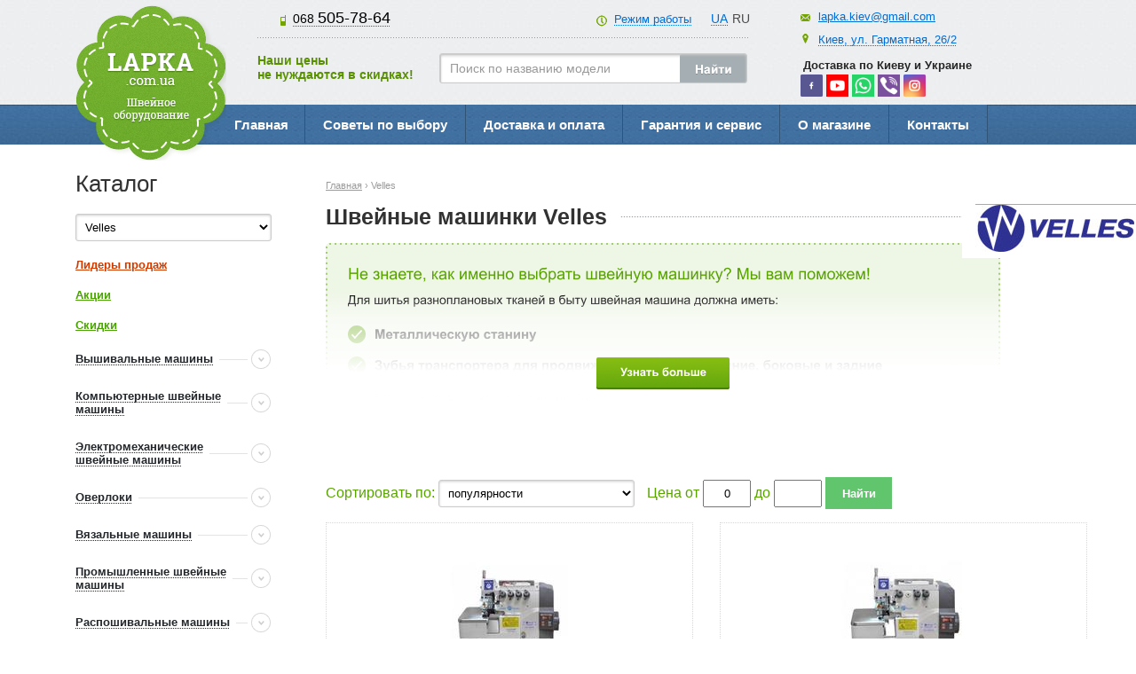

--- FILE ---
content_type: text/html; charset=utf-8
request_url: https://www.lapka.com.ua/brand-velles.aspx
body_size: 17157
content:


<!DOCTYPE html PUBLIC "-//W3C//DTD XHTML 1.0 Strict//EN" "https://www.w3.org/TR/xhtml1/DTD/xhtml1-strict.dtd">
<html xmlns="https://www.w3.org/1999/xhtml">
<head>
    <meta charset="utf-8">
    <meta http-equiv="X-UA-Compatible" content="IE=edge,chrome=1">
    <meta name="viewport" content="width=device-width, initial-scale=1">
    <link rel="icon" href="https://www.lapka.com.ua/favicon.ico" type="image/x-icon">
    <link rel="shortcut icon" href="https://www.lapka.com.ua/favicon.ico" type="image/x-icon">
    <link rel="alternate" href="https://www.lapka.com.ua/brand-velles.aspx" hreflang="ru-UA">
    <link rel="alternate" href="https://www.lapka.com.ua/ua/brand-velles.aspx" hreflang="uk-UA">
    <link rel="canonical" href="https://www.lapka.com.ua/brand-velles.aspx" />
    <link href="//code.jquery.com/ui/1.12.1/themes/base/jquery-ui.css" type="text/css" rel="stylesheet">
    

    
        <title>Швейные машинки Velles - купить швейную машинку Веллес в Киеве | lapka.com.ua</title>
        <meta name="description" content="Швейные машинки Velles ⭐ Купить швейную машинку Velles (Веллес) по низкой цене в интернет-магазине швейного оборудования Лапка ✔ Гарантия от производителя ✔ Доставка по Киеву и всей Украине ☎️ (097) 911-44-42">
    

    
        <meta property="og:title" content="Швейные машинки в 𝐋𝐀𝐏𝐊𝐀.𝐂𝐎𝐌.𝐔𝐀 ▷ Купить швейную машинку для дома"/>
        <meta property="og:type" content="website"/>
        <meta property="og:url" content="https://www.lapka.com.ua"/>
        <meta property="og:description" content="Швейные машины в интернет-магазине Лапка  ➤ Купить швейную машинку с доставкой по Киеву и Украине  ➤ Оригинальная продукция  ➤ Гарантия от производителя  ➤ Гибкая ценовая политика"/>
        <meta property="og:image" content="https://www.lapka.com.ua/static/images/img_3-big.JPG"/>

        <meta property="og:locale" content="ru_RU"/>
        <meta property="og:site_name" content="Lapka"/>
    
    
        <link href="/static/css/style.css?v=6.3" type="text/css" rel="stylesheet"/>
    
    
        
        
            <link rel="next" href="/brand-velles-page-2.aspx"/>
        
    
    
<!-- push notifications -->
<script>
	(function(i,s,o,g,r,a,m){
	i["esSdk"] = r;
	i[r] = i[r] || function() {
		(i[r].q = i[r].q || []).push(arguments)
	}, a=s.createElement(o), m=s.getElementsByTagName(o)[0]; a.async=1; a.src=g;
	m.parentNode.insertBefore(a,m)}
	) (window, document, "script", "https://esputnik.com/scripts/v1/public/scripts?apiKey=eyJhbGciOiJSUzI1NiJ9.[base64].yXkYRzRHf4lSxIQgcBIF1Tr8KrGtsWLxavjpDprXTfZYh2UBoROg6HtzDqYHjU-oKEbTq12GUmQ7bkKqh0FvKw&domain=0249E008-9891-456E-BCCE-C6FD4E524E79", "es");
	es("pushOn");
</script>
<!-- push notifications -->
<!-- Facebook Pixel Code -->
<script>
  !function(f,b,e,v,n,t,s)
  {if(f.fbq)return;n=f.fbq=function(){n.callMethod?
  n.callMethod.apply(n,arguments):n.queue.push(arguments)};
  if(!f._fbq)f._fbq=n;n.push=n;n.loaded=!0;n.version='2.0';
  n.queue=[];t=b.createElement(e);t.async=!0;
  t.src=v;s=b.getElementsByTagName(e)[0];
  s.parentNode.insertBefore(t,s)}(window, document,'script',
  'https://connect.facebook.net/en_US/fbevents.js');
  fbq('init', '1042173529133950');
  fbq('track', 'PageView');
  
</script>
<!-- End Facebook Pixel Code -->
</head>

<body>
<!-- Google Tag Manager -->
<noscript><iframe src="//www.googletagmanager.com/ns.html?id=GTM-NLKLRM" height="0" width="0" style="display:none;visibility:hidden"></iframe></noscript>
<script>(function(w,d,s,l,i){w[l]=w[l]||[];w[l].push({'gtm.start':
new Date().getTime(),event:'gtm.js'});var f=d.getElementsByTagName(s)[0],
j=d.createElement(s),dl=l!='dataLayer'?'&l='+l:'';j.async=true;j.src=
'//www.googletagmanager.com/gtm.js?id='+i+dl;f.parentNode.insertBefore(j,f);
})(window,document,'script','dataLayer','GTM-NLKLRM');</script>
<!-- End Google Tag Manager -->

<div class="clearx"></div>

<div id="page">
<!--header-->
	<div id="header">
		<div class="header_content">
        	<div class="logo">
                <a href="https://www.lapka.com.ua/">
                    <img alt="Интернет-магазин швейных машин в Киеве" class="logo-big" src="/static/images/logo.png"/>
                    <img class="logo-mobile" src="/static/images/logo-2.png"/>
                </a>
            </div>

            <div class="gumburger">
                <div class="lines">
                    <div class="line"></div>
                    <div class="line"></div>
                    <div class="line"></div>
                </div>
                <span>Меню</span>
            </div>

            <!-- Mobile -->
            <div class="mobile-info">
                <div class="header_contant top">
                    <div class="tel">
                        <!--<a href="tel:+380662187733" class="telheader" style="margin-right: 0px;">066 218-77-33</a>-->
                        
                        <a style="font-size: 14px;" href="https://www.lapka.com.ua/ua/brand-velles.aspx">UA</a>
                        <span>RU</span>
                        
                    </div>

                    <div class="mob">
                        <a href="tel:+380685057864" class="telheader"><span>068 </span>505-78-64</a>
                     </div>
                    <div class="work"><a href="https://www.lapka.com.ua/contacts.aspx">Режим работы</a></div>
                </div>
                <div class="header_contant bot">
                    <div class="title"><a href="https://www.lapka.com.ua/skidki.aspx">Наши цены<br />{% trans "не нуждаются в скидках"}!</a></div>
                    <!--search-->
                        <div class="search">
                            <table cellpadding="0" cellspacing="0" border="0">
                              <tr valign="top">
                                <td>
                                    <form method='get' action='https://www.lapka.com.ua/searchresult.aspx'>
                                        <input type="text" id='search' name="search_string" placeholder="Поиск по названию модели" />
                                        <input name="" style="top: 0;" type="submit" value="Найти" />
                                    </form>
                                </td>
                              </tr>
                            </table>
                        </div>
                    <!--search-->
                </div>
            </div>
            <div class="header-mobile">
                <div class="close">
                    <div class="line"></div>
                    <div class="line"></div>
                </div>
            	<div class="header_contant">
                    <div class="header_contant top">
    			       <!-- <div class="tel"><a href="tel:+380662187733" class="telheader"><span>066</span> 218-77-33</a></div>-->
    			        <div class="mob">
 <a href="tel:+380685057864" class="telheader"><span>068 </span>505-78-64</a>
    			         </div>
                        
                        <div style="float:right; margin-left: 10px;">
                        
                        <a style="font-size: 14px;" href="https://www.lapka.com.ua/ua/brand-velles.aspx">UA</a>
                        <span>RU</span>
                        
                        </div>
                        <div class="work"><a href="https://www.lapka.com.ua/contacts.aspx">Режим работы</a></div>

                    </div>
                    <div class="header_contant bot">
    					<div class="title">Наши цены<br />не нуждаются в скидках!</div>
                        <!--search-->
                            <div class="search">
                                <table cellpadding="0" cellspacing="0" border="0">
                                  <tr valign="top">
                                    <td>
                               <form method='get' action="https://www.lapka.com.ua/searchresult.aspx">

                                <input type="text" id='search' name="search_string" placeholder="Поиск по названию модели" />
                                <input name="" style="top: 0;" type="submit" value="Найти" /></form>   </td>
                                  </tr>
                                </table>
                            </div>
                        <!--search-->
                    </div>
                </div>
                <button class="btn-mobile-catalog">Каталог товаров</button>
                <div class="mobile-catalog">
                    <div class="select_product">
                        <form id="form">
                          <select name="jumpMenu" id="jumpMenu" onchange="if(this.selectedIndex!=0) location.href = this.options[this.selectedIndex].value;">
                            <option>Производители</option>
                            
                                <option value="https://www.lapka.com.ua/brand-janome.aspx" >Janome</option>
                            
                                <option value="https://www.lapka.com.ua/brand-brother.aspx" >Brother</option>
                            
                                <option value="https://www.lapka.com.ua/brand-juki.aspx" >Juki</option>
                            
                                <option value="https://www.lapka.com.ua/brand-pfaff.aspx" >Pfaff</option>
                            
                                <option value="https://www.lapka.com.ua/brand-babylock.aspx" >BabyLock</option>
                            
                                <option value="https://www.lapka.com.ua/brand-husqvarna.aspx" >Husqvarna</option>
                            
                                <option value="https://www.lapka.com.ua/brand-jaguar.aspx" >Jaguar</option>
                            
                                <option value="https://www.lapka.com.ua/brand-singer.aspx" >Singer</option>
                            
                                <option value="https://www.lapka.com.ua/brand-silver-reed.aspx" >Silver Reed</option>
                            
                                <option value="https://www.lapka.com.ua/brand-velles.aspx" selected=true>Velles</option>
                            
                                <option value="https://www.lapka.com.ua/brand-lapka.aspx" >Магазин Лапка</option>
                            
                          </select>
                        </form>
                    </div>

                    <!--left menu-->
                    <div class="left_menu">
                        <ul>
                            <li><a class="link1" href="https://www.lapka.com.ua/lideri.aspx">Лидеры продаж</a></li>
                            <li><a class="link2" href="https://www.lapka.com.ua/aktsii.aspx">Акции</a></li>
                            <li><a class="link2" href="https://www.lapka.com.ua/skidki.aspx">Скидки</a></li>
                            
                                <li  class="action" >
                                    <a href='https://www.lapka.com.ua/catalog1.aspx'>
                                    <div><span><span>
                                         <p><span>Вышивальные машины</span></p>
                                    </span></span></div>
                                    
                                    </a>
                                </li>
                            
                                <li  class="action" >
                                    <a href='https://www.lapka.com.ua/catalog2.aspx'>
                                    <div><span><span>
                                         <p><span>Компьютерные швейные <br/>машины</span></p>
                                    </span></span></div>
                                    
                                    </a>
                                </li>
                            
                                <li  class="action" >
                                    <a href='https://www.lapka.com.ua/catalog3.aspx'>
                                    <div><span><span>
                                         <p><span>Электромеханические <br/> швейные машины</span></p>
                                    </span></span></div>
                                    
                                    </a>
                                </li>
                            
                                <li  class="action" >
                                    <a href='https://www.lapka.com.ua/catalog4.aspx'>
                                    <div><span><span>
                                         <p><span>Оверлоки</span></p>
                                    </span></span></div>
                                    
                                    </a>
                                </li>
                            
                                <li  class="action" >
                                    <a href='https://www.lapka.com.ua/catalog5.aspx'>
                                    <div><span><span>
                                         <p><span>Вязальные машины</span></p>
                                    </span></span></div>
                                    
                                    </a>
                                </li>
                            
                                <li  class="action" >
                                    <a href='https://www.lapka.com.ua/catalog6.aspx'>
                                    <div><span><span>
                                         <p><span>Промышленные швейные<br/> машины</span></p>
                                    </span></span></div>
                                    
                                    </a>
                                </li>
                            
                                <li  class="action" >
                                    <a href='https://www.lapka.com.ua/catalog7.aspx'>
                                    <div><span><span>
                                         <p><span>Распошивальные машины</span></p>
                                    </span></span></div>
                                    
                                    </a>
                                </li>
                            
                                <li  class="action" >
                                    <a href='https://www.lapka.com.ua/catalog8.aspx'>
                                    <div><span><span>
                                         <p><span>Аксессуары</span></p>
                                    </span></span></div>
                                    
                                    </a>
                                </li>
                            
                                <li  class="action" >
                                    <a href='https://www.lapka.com.ua/catalog9.aspx'>
                                    <div><span><span>
                                         <p><span>Коверлок</span></p>
                                    </span></span></div>
                                    
                                    </a>
                                </li>
                            
                                <li  class="action" >
                                    <a href='https://www.lapka.com.ua/catalog12.aspx'>
                                    <div><span><span>
                                         <p><span>Лапки для швейных <br>машин</span></p>
                                    </span></span></div>
                                    
                                    </a>
                                </li>
                            
                                <li  class="action" >
                                    <a href='https://www.lapka.com.ua/catalog14.aspx'>
                                    <div><span><span>
                                         <p><span>Утюги на паровой станции</span></p>
                                    </span></span></div>
                                    
                                    </a>
                                </li>
                            
                        </ul>
                    </div>
                    <!--left menu-->
                </div>
    			<div class="contact">
                	<div class="mail"><a href="mailto:lapka.kiev@gmail.com">lapka.kiev@gmail.com</a></div>
    				<div class="address"><a href="https://goo.gl/maps/kvhg9Gh4WMJ2">Киев, ул. Гарматная, 26/2</a></div>
    				<div class="delivery" style="padding: 3px;">Доставка по Киеву и Украине</div>

                   <a href="https://www.facebook.com/Lapka.com.ua" target="_blank" style="text-decoration: none; background: none;">
                        <img src="/static/images/social/fb.png" style="width: 25px; height: 25px;" alt="Facebook" title="Facebook" />
                    </a>
                    <a href="https://www.youtube.com/channel/UCoCmI34lrQBG0fXm21QtBgQ" target="_blank" style="text-decoration: none;background: none;">
                        <img src="/static/images/social/youtube.png" title="youtube" style="width: 25px; height: 25px;" />
                    </a>
                    <a href="https://api.whatsapp.com/send?phone=380685057864" target="_blank" style="text-decoration: none;background: none;">
                        <img src="/static/images/social/whatsapp.png" alt="whatsapp" title="whatsapp" style="width: 25px; height: 25px;" />
                    </a>
                    <a href="viber://chat/?number=380685057864" target="_blank" style="text-decoration: none;background: none;">
                        <img src="/static/images/social/viber.png" alt="viber" title="viber" style="width: 25px; height: 25px;" />
                    </a>
                    <a href="https://www.instagram.com/lapka.com.ua_" target="_blank" style="text-decoration: none;background: none;"><img src="/static/images/social/ig.png" alt="Instagram" title="Instagram" style="width: 25px; height: 25px;" /></a>
                    </div>
    		<div class="clearx"></div>
            <!--menu-->
            <div class="header_menu">
            <ul>
                <li><a  href="https://www.lapka.com.ua/">Главная</a></li>
                <li><a  href="https://www.lapka.com.ua/articles.aspx">Советы по выбору</a></li>
    	    <li><a  href="https://www.lapka.com.ua/delivery.aspx">Доставка и оплата</a></li>
                <li><a  href="https://www.lapka.com.ua/guarantee.aspx">Гарантия и сервис</a></li>
                <li><a  href="https://www.lapka.com.ua/about.aspx">О магазине</a></li>
                <li><a href="https://www.lapka.com.ua/contacts.aspx">Контакты</a></li>
            </ul>
                    <div class="clearx"></div>
            </div>
            <!--//menu-->
    		</div>
    		<div class="clearx"></div>
        </div>
    </div>
<!--//header-->

<div id="main">
    <div id="sidebar_two" >
        
            
    <!-- breadcrumbs -->
    <div class="breadcums" itemscope itemtype="http://schema.org/BreadcrumbList">
        <div itemprop="itemListElement" itemscope itemtype="http://schema.org/ListItem" style="display:inline;">
            <a itemprop="item" href="https://www.lapka.com.ua/">
            <span itemprop="name">Главная</span></a>
            <met a itemprop="position" content="1">
        </div> ›

        

        
            Velles
        

    </div>
    <!-- breadcrumbs -->

  <h1 class="brand">
    <span class="left"> Швейные машинки Velles </span>
   	
   		<span class="right"><img alt="Velles - швейная техника" src="/media/brands/velles.png"> </span>
   	
   </h1>



        
        <!--еще банер новый -->
        <div class="new_banner_wrapper">
            <a href="javascript: void(0);" class="show_banner">
                <img src="/static/images/bannerSmall.png" class="banner_hide" alt="New Banner">
                <img src="/static/images/bannerAll.png" class="banner_all" alt="New Banner">
            </a>
         </div>

        <div class="new_banner_wrapper_mob">
            <a href="javascript: void(0);" class="show_banner_mob">
                <img src="/static/images/banner_mob_small.png" class="banner_hide_mob" alt="New Banner">
                <img src="/static/images/banner_mob_all.png" class="banner_all_mob" alt="New Banner">
            </a>
        </div>
        <!--конец банер новый -->
        
        

            
            
            <div id='sorting_div'>
                <span style="color: #58A300; font-size: 16px;">Сортировать по: </span>
                <div class="select_product" style="display: inline-block;">
                    <select id="sort_items" onchange="var url = new window.URL(window.location.href); url.searchParams.set('sorting', this.selectedIndex); location.href = url.toString();">
                        <option selected=true>популярности</option>
                        <option >цене (убыванию)</option>
                        <option >цене (возрастанию)</option>
                        <option >новинки</option>
                        <option >акции</option>
                    </select>
                
                <span style="color: #58A300; font-size: 16px; margin-left: 10px;">Цена от </span>
                <input id='filter_price_from' type='text' value="0" style="width: 50px;height: 27px;text-align:center;" />
                <span style="color: #58A300; font-size: 16px;">до </span>
                <input id='filter_price_to' type='text' value="" style="width: 50px;height: 27px;text-align:center;"/> 
                <input type="submit" value="Найти" style="padding:0;box-sizing:border-box;border:0;height:36px;background:#61C56D;width:75px;text-align:center;font-size:13px;font-weight:700;color:#fff;cursor:pointer;border-radius:0px3px3px0px;text-indent:0;" onclick="var url = new window.URL(window.location.href); url.searchParams.set('filter_price_from', $('#filter_price_from').val()); url.searchParams.set('filter_price_to', $('#filter_price_to').val()); location.href = url.toString();" />
                </div> 

            </div>
            
             
            <div class="items_block">
                <ul class="list-items">
                    
                        <li>
                            <div class="wrap_item">
                                <div class="item">
                                    <a style="text-decoration: none; border-bottom: none;" href="https://www.lapka.com.ua/velles-vo900-4d.aspx">
                                        <div class="item_pic">
                                            <img class="b-lazy" src="[data-uri]" title="Velles VO 900-4D " alt="Velles VO 900-4D " width="188" height="162" data-src="/media/items/937-velles-vo900-4d.thumbnail.jpg"/>
                                        </div>
                                        <div class="item_name"><span>Velles VO 900-4D </span></div>
                                        
                                    </a>
                                    <div class="price_order_wrap">
                                        <div class="item_price">
                                            <!--Немного изменил вывод цены + нужно убрать стоимость в долларах -->
                                            <span class="new_price">19884 </span><span class="currency"> грн</span><br>
                                            <span class="old_price">20878 <span class="currency"> грн</span></span><br>
                                        </div>
                                        <div class="item_button">
                                            <input name="" type="button" value="Купить" onclick="location.href='/order.aspx?id=937'; return false;" />
                                        </div>
                                    </div>
                                    <div class="rating_main">
                                        <div class="wrap_stars ">
					    <span class="star star_full"></span> <span class="star star_full"></span> <span class="star star_full"></span> <span class="star star_full"></span> <span class="star "></span> 
                                        </div>
                                        <div class="wrap_count_stars"><span class="count_stars">(0)</span></div>
                                        <div style="clear: both;"></div>
                                    </div>
                                    
                                    <div class="wrap_cont_item_bottom">
                                        <div class="item_list">
                                            
                                            <ul>Краеобметочно-стачивающая машина</ul>
<ul>Полный комплект ( стол, двигатель, голова).</ul>
                                            
                                            <div style="clear: both;"></div>
                                        </div>
                                    </div>
                                    
                                    <!--<div class="shad"></div>-->
                                </div>
                            </div>
                        </li>
                    
                        <li>
                            <div class="wrap_item">
                                <div class="item">
                                    <a style="text-decoration: none; border-bottom: none;" href="https://www.lapka.com.ua/velles-vo900-3ud.aspx">
                                        <div class="item_pic">
                                            <img class="b-lazy" src="[data-uri]" title="Velles VO 900-3UD " alt="Velles VO 900-3UD " width="188" height="162" data-src="/media/items/905-velles-vo900-3ud.thumbnail.jpg"/>
                                        </div>
                                        <div class="item_name"><span>Velles VO 900-3UD </span></div>
                                        
                                    </a>
                                    <div class="price_order_wrap">
                                        <div class="item_price">
                                            <!--Немного изменил вывод цены + нужно убрать стоимость в долларах -->
                                            <span class="new_price">19884 </span><span class="currency"> грн</span><br>
                                            <span class="old_price">20878 <span class="currency"> грн</span></span><br>
                                        </div>
                                        <div class="item_button">
                                            <input name="" type="button" value="Купить" onclick="location.href='/order.aspx?id=905'; return false;" />
                                        </div>
                                    </div>
                                    <div class="rating_main">
                                        <div class="wrap_stars ">
					    <span class="star star_full"></span> <span class="star star_full"></span> <span class="star star_full"></span> <span class="star star_full"></span> <span class="star "></span> 
                                        </div>
                                        <div class="wrap_count_stars"><span class="count_stars">(0)</span></div>
                                        <div style="clear: both;"></div>
                                    </div>
                                    
                                    <div class="wrap_cont_item_bottom">
                                        <div class="item_list">
                                            
                                            <ul>Краеобметочно-стачивающая машина</ul>
<ul>Полный комплект ( стол, двигатель, голова).</ul>
                                            
                                            <div style="clear: both;"></div>
                                        </div>
                                    </div>
                                    
                                    <!--<div class="shad"></div>-->
                                </div>
                            </div>
                        </li>
                    
                        <li>
                            <div class="wrap_item">
                                <div class="item">
                                    <a style="text-decoration: none; border-bottom: none;" href="https://www.lapka.com.ua/velles-vo700-5d.aspx">
                                        <div class="item_pic">
                                            <img class="b-lazy" src="[data-uri]" title="Velles VO 700-5D " alt="Velles VO 700-5D " width="188" height="162" data-src="/media/items/904-velles-vo700-5d.thumbnail.jpg"/>
                                        </div>
                                        <div class="item_name"><span>Velles VO 700-5D </span></div>
                                        
                                    </a>
                                    <div class="price_order_wrap">
                                        <div class="item_price">
                                            <!--Немного изменил вывод цены + нужно убрать стоимость в долларах -->
                                            <span class="new_price">18354 </span><span class="currency"> грн</span><br>
                                            <span class="old_price">19271 <span class="currency"> грн</span></span><br>
                                        </div>
                                        <div class="item_button">
                                            <input name="" type="button" value="Купить" onclick="location.href='/order.aspx?id=904'; return false;" />
                                        </div>
                                    </div>
                                    <div class="rating_main">
                                        <div class="wrap_stars ">
					    <span class="star star_full"></span> <span class="star star_full"></span> <span class="star star_full"></span> <span class="star star_full"></span> <span class="star "></span> 
                                        </div>
                                        <div class="wrap_count_stars"><span class="count_stars">(0)</span></div>
                                        <div style="clear: both;"></div>
                                    </div>
                                    
                                    <div class="wrap_cont_item_bottom">
                                        <div class="item_list">
                                            
                                            <ul>
<li>Краеобметочно-стачивающая машина</li>
<li>Полный комплект ( стол, двигатель, голова).</li>
</ul>
                                            
                                            <div style="clear: both;"></div>
                                        </div>
                                    </div>
                                    
                                    <!--<div class="shad"></div>-->
                                </div>
                            </div>
                        </li>
                    
                        <li>
                            <div class="wrap_item">
                                <div class="item">
                                    <a style="text-decoration: none; border-bottom: none;" href="https://www.lapka.com.ua/velles-vc7016-01.aspx">
                                        <div class="item_pic">
                                            <img class="b-lazy" src="[data-uri]" title="Velles VC 7016-01 " alt="Velles VC 7016-01 " width="188" height="162" data-src="/media/items/902-velles-vc7016-01.thumbnail.jpg"/>
                                        </div>
                                        <div class="item_name"><span>Velles VC 7016-01 </span></div>
                                        
                                    </a>
                                    <div class="price_order_wrap">
                                        <div class="item_price">
                                            <!--Немного изменил вывод цены + нужно убрать стоимость в долларах -->
                                            <span class="new_price">23598 </span><span class="currency"> грн</span><br>
                                            <span class="old_price">24777 <span class="currency"> грн</span></span><br>
                                        </div>
                                        <div class="item_button">
                                            <input name="" type="button" value="Купить" onclick="location.href='/order.aspx?id=902'; return false;" />
                                        </div>
                                    </div>
                                    <div class="rating_main">
                                        <div class="wrap_stars ">
					    <span class="star star_full"></span> <span class="star star_full"></span> <span class="star star_full"></span> <span class="star star_full"></span> <span class="star "></span> 
                                        </div>
                                        <div class="wrap_count_stars"><span class="count_stars">(0)</span></div>
                                        <div style="clear: both;"></div>
                                    </div>
                                    
                                    <div class="wrap_cont_item_bottom">
                                        <div class="item_list">
                                            
                                            <ul>Плоскошовная машина с плоской платформой.</ul>
<ul>Полный комплект ( стол, двигатель, голова).</ul>
                                            
                                            <div style="clear: both;"></div>
                                        </div>
                                    </div>
                                    
                                    <!--<div class="shad"></div>-->
                                </div>
                            </div>
                        </li>
                    
                        <li>
                            <div class="wrap_item">
                                <div class="item">
                                    <a style="text-decoration: none; border-bottom: none;" href="https://www.lapka.com.ua/velles-vo700-4d.aspx">
                                        <div class="item_pic">
                                            <img class="b-lazy" src="[data-uri]" title="Velles VO 700-4D " alt="Velles VO 700-4D " width="188" height="162" data-src="/media/items/903-velles-vo700-4d.thumbnail.jpg"/>
                                        </div>
                                        <div class="item_name"><span>Velles VO 700-4D </span></div>
                                        
                                    </a>
                                    <div class="price_order_wrap">
                                        <div class="item_price">
                                            <!--Немного изменил вывод цены + нужно убрать стоимость в долларах -->
                                            <span class="new_price">18354 </span><span class="currency"> грн</span><br>
                                            <span class="old_price">19271 <span class="currency"> грн</span></span><br>
                                        </div>
                                        <div class="item_button">
                                            <input name="" type="button" value="Купить" onclick="location.href='/order.aspx?id=903'; return false;" />
                                        </div>
                                    </div>
                                    <div class="rating_main">
                                        <div class="wrap_stars ">
					    <span class="star star_full"></span> <span class="star star_full"></span> <span class="star star_full"></span> <span class="star star_full"></span> <span class="star "></span> 
                                        </div>
                                        <div class="wrap_count_stars"><span class="count_stars">(0)</span></div>
                                        <div style="clear: both;"></div>
                                    </div>
                                    
                                    <div class="wrap_cont_item_bottom">
                                        <div class="item_list">
                                            
                                            <ul>Краеобметочно-стачивающая машина</ul>
<ul>Полный комплект ( стол, двигатель, голова).</ul>
                                            
                                            <div style="clear: both;"></div>
                                        </div>
                                    </div>
                                    
                                    <!--<div class="shad"></div>-->
                                </div>
                            </div>
                        </li>
                    
                        <li>
                            <div class="wrap_item">
                                <div class="item">
                                    <a style="text-decoration: none; border-bottom: none;" href="https://www.lapka.com.ua/velles-vls1100d.aspx">
                                        <div class="item_pic">
                                            <img class="b-lazy" src="[data-uri]" title="Velles VLS 1100D" alt="Velles VLS 1100D" width="188" height="162" data-src="/media/items/827-velles-vls1100d.thumbnail.jpg"/>
                                        </div>
                                        <div class="item_name"><span>Velles VLS 1100D</span></div>
                                        
                                    </a>
                                    <div class="price_order_wrap">
                                        <div class="item_price">
                                            <!--Немного изменил вывод цены + нужно убрать стоимость в долларах -->
                                            <span class="new_price">16606 </span><span class="currency"> грн</span><br>
                                            <span class="old_price">17436 <span class="currency"> грн</span></span><br>
                                        </div>
                                        <div class="item_button">
                                            <input name="" type="button" value="Купить" onclick="location.href='/order.aspx?id=827'; return false;" />
                                        </div>
                                    </div>
                                    <div class="rating_main">
                                        <div class="wrap_stars ">
					    <span class="star star_full"></span> <span class="star star_full"></span> <span class="star star_full"></span> <span class="star star_full"></span> <span class="star star_half"></span> 
                                        </div>
                                        <div class="wrap_count_stars"><span class="count_stars">(0)</span></div>
                                        <div style="clear: both;"></div>
                                    </div>
                                    
                                    <div class="wrap_cont_item_bottom">
                                        <div class="item_list">
                                            
                                            <ul>Прямострочная 1-игольная машина челночного стежка</ul>
<ul>Полный комплект ( стол, двигатель, голова).</ul>
                                            
                                            <div style="clear: both;"></div>
                                        </div>
                                    </div>
                                    
                                    <!--<div class="shad"></div>-->
                                </div>
                            </div>
                        </li>
                    
                        <li>
                            <div class="wrap_item">
                                <div class="item">
                                    <a style="text-decoration: none; border-bottom: none;" href="https://www.lapka.com.ua/velles-vls1100dh.aspx">
                                        <div class="item_pic">
                                            <img class="b-lazy" src="[data-uri]" title="Velles VLS 1100DH" alt="Velles VLS 1100DH" width="188" height="162" data-src="/media/items/826-velles-vls1100dh.thumbnail.jpg"/>
                                        </div>
                                        <div class="item_name"><span>Velles VLS 1100DH</span></div>
                                        
                                    </a>
                                    <div class="price_order_wrap">
                                        <div class="item_price">
                                            <!--Немного изменил вывод цены + нужно убрать стоимость в долларах -->
                                            <span class="new_price">16606 </span><span class="currency"> грн</span><br>
                                            <span class="old_price">17436 <span class="currency"> грн</span></span><br>
                                        </div>
                                        <div class="item_button">
                                            <input name="" type="button" value="Купить" onclick="location.href='/order.aspx?id=826'; return false;" />
                                        </div>
                                    </div>
                                    <div class="rating_main">
                                        <div class="wrap_stars ">
					    <span class="star star_full"></span> <span class="star star_full"></span> <span class="star star_full"></span> <span class="star star_full"></span> <span class="star star_full"></span> 
                                        </div>
                                        <div class="wrap_count_stars"><span class="count_stars">(0)</span></div>
                                        <div style="clear: both;"></div>
                                    </div>
                                    
                                    <div class="wrap_cont_item_bottom">
                                        <div class="item_list">
                                            
                                            <ul>Прямострочная 1-игольная машина челночного стежка</ul>
<ul>Полный комплект ( стол, двигатель, голова).</ul>
                                            
                                            <div style="clear: both;"></div>
                                        </div>
                                    </div>
                                    
                                    <!--<div class="shad"></div>-->
                                </div>
                            </div>
                        </li>
                    
                        <li>
                            <div class="wrap_item">
                                <div class="item">
                                    <a style="text-decoration: none; border-bottom: none;" href="https://www.lapka.com.ua/velles-vls1056.aspx">
                                        <div class="item_pic">
                                            <img class="b-lazy" src="[data-uri]" title="Velles VLS 1056" alt="Velles VLS 1056" width="188" height="162" data-src="/media/items/594-velles-vls1056.thumbnail.jpg"/>
                                        </div>
                                        <div class="item_name"><span>Velles VLS 1056</span></div>
                                        
                                    </a>
                                    <div class="price_order_wrap">
                                        <div class="item_price">
                                            <!--Немного изменил вывод цены + нужно убрать стоимость в долларах -->
                                            <span class="new_price">30592 </span><span class="currency"> грн</span><br>
                                            <span class="old_price">32121 <span class="currency"> грн</span></span><br>
                                        </div>
                                        <div class="item_button">
                                            <input name="" type="button" value="Купить" onclick="location.href='/order.aspx?id=594'; return false;" />
                                        </div>
                                    </div>
                                    <div class="rating_main">
                                        <div class="wrap_stars ">
					    <span class="star star_full"></span> <span class="star star_full"></span> <span class="star star_full"></span> <span class="star star_full"></span> <span class="star "></span> 
                                        </div>
                                        <div class="wrap_count_stars"><span class="count_stars">(0)</span></div>
                                        <div style="clear: both;"></div>
                                    </div>
                                    
                                    <div class="wrap_cont_item_bottom">
                                        <div class="item_list">
                                            
                                            <p>Беспосадочная прямострочная 1-игольная машина унисонная подача, на средне-тяжелые материалы, челнок увеличенного объема. </p>
<p>Полный комплект ( стол, двигатель, голова).</p>
                                            
                                            <div style="clear: both;"></div>
                                        </div>
                                    </div>
                                    
                                    <!--<div class="shad"></div>-->
                                </div>
                            </div>
                        </li>
                    
                        <li>
                            <div class="wrap_item">
                                <div class="item">
                                    <a style="text-decoration: none; border-bottom: none;" href="https://www.lapka.com.ua/velles-vo7700-5u.aspx">
                                        <div class="item_pic">
                                            <img class="b-lazy" src="[data-uri]" title="Velles VO 7700-5U" alt="Velles VO 7700-5U" width="188" height="162" data-src="/media/items/739-velles-vo7700-5u.thumbnail.jpg"/>
                                        </div>
                                        <div class="item_name"><span>Velles VO 7700-5U</span></div>
                                        
                                    </a>
                                    <div class="price_order_wrap">
                                        <div class="item_price">
                                            <!--Немного изменил вывод цены + нужно убрать стоимость в долларах -->
                                            <span class="new_price">22944 </span><span class="currency"> грн</span><br>
                                            <span class="old_price">24091 <span class="currency"> грн</span></span><br>
                                        </div>
                                        <div class="item_button">
                                            <input name="" type="button" value="Купить" onclick="location.href='/order.aspx?id=739'; return false;" />
                                        </div>
                                    </div>
                                    <div class="rating_main">
                                        <div class="wrap_stars ">
					    <span class="star star_full"></span> <span class="star star_full"></span> <span class="star star_full"></span> <span class="star star_full"></span> <span class="star star_half"></span> 
                                        </div>
                                        <div class="wrap_count_stars"><span class="count_stars">(0)</span></div>
                                        <div style="clear: both;"></div>
                                    </div>
                                    
                                    <div class="wrap_cont_item_bottom">
                                        <div class="item_list">
                                            
                                            <ul>
<li>Краеобметочно-стачивающая машина</li>
<li>Полный комплект ( стол, двигатель, голова).</li>
</ul>
                                            
                                            <div style="clear: both;"></div>
                                        </div>
                                    </div>
                                    
                                    <!--<div class="shad"></div>-->
                                </div>
                            </div>
                        </li>
                    
                        <li>
                            <div class="wrap_item">
                                <div class="item">
                                    <a style="text-decoration: none; border-bottom: none;" href="https://www.lapka.com.ua/feiyue-yamata-fy-5550.aspx">
                                        <div class="item_pic">
                                            <img class="b-lazy" src="[data-uri]" title="Velles VLS 1100" alt="Velles VLS 1100" width="188" height="162" data-src="/media/items/70-feiyue-yamata-fy-5550.thumbnail.jpg"/>
                                        </div>
                                        <div class="item_name"><span>Velles VLS 1100</span></div>
                                        
                                    </a>
                                    <div class="price_order_wrap">
                                        <div class="item_price">
                                            <!--Немного изменил вывод цены + нужно убрать стоимость в долларах -->
                                            <span class="new_price">13110 </span><span class="currency"> грн</span><br>
                                            <span class="old_price">13765 <span class="currency"> грн</span></span><br>
                                        </div>
                                        <div class="item_button">
                                            <input name="" type="button" value="Купить" onclick="location.href='/order.aspx?id=70'; return false;" />
                                        </div>
                                    </div>
                                    <div class="rating_main">
                                        <div class="wrap_stars ">
					    <span class="star star_full"></span> <span class="star star_full"></span> <span class="star star_full"></span> <span class="star star_full"></span> <span class="star star_full"></span> 
                                        </div>
                                        <div class="wrap_count_stars"><span class="count_stars">(0)</span></div>
                                        <div style="clear: both;"></div>
                                    </div>
                                    
                                    <div class="wrap_cont_item_bottom">
                                        <div class="item_list">
                                            
                                            <ul>Прямострочная 1-игольная машина челночного стежка</ul>
<ul>Полный комплект ( стол, двигатель, голова).</ul>
                                            
                                            <div style="clear: both;"></div>
                                        </div>
                                    </div>
                                    
                                    <!--<div class="shad"></div>-->
                                </div>
                            </div>
                        </li>
                    
                        <li>
                            <div class="wrap_item">
                                <div class="item">
                                    <a style="text-decoration: none; border-bottom: none;" href="https://www.lapka.com.ua/velles-vls-1070.aspx">
                                        <div class="item_pic">
                                            <img class="b-lazy" src="[data-uri]" title="Velles VLS-1070" alt="Velles VLS-1070" width="188" height="162" data-src="/media/items/456-velles-vls-1070.thumbnail.jpg"/>
                                        </div>
                                        <div class="item_name"><span>Velles VLS-1070</span></div>
                                        
                                    </a>
                                    <div class="price_order_wrap">
                                        <div class="item_price">
                                            <!--Немного изменил вывод цены + нужно убрать стоимость в долларах -->
                                            <span class="new_price">16170 </span><span class="currency"> грн</span><br>
                                            <span class="old_price">16978 <span class="currency"> грн</span></span><br>
                                        </div>
                                        <div class="item_button">
                                            <input name="" type="button" value="Купить" onclick="location.href='/order.aspx?id=456'; return false;" />
                                        </div>
                                    </div>
                                    <div class="rating_main">
                                        <div class="wrap_stars ">
					    <span class="star star_full"></span> <span class="star star_full"></span> <span class="star star_full"></span> <span class="star star_full"></span> <span class="star star_half"></span> 
                                        </div>
                                        <div class="wrap_count_stars"><span class="count_stars">(0)</span></div>
                                        <div style="clear: both;"></div>
                                    </div>
                                    
                                    <div class="wrap_cont_item_bottom">
                                        <div class="item_list">
                                            
                                            <ul>Прямострочная 1-игольная машина челночного стежка
Полный комплект ( стол, двигатель, голова).</ul>
                                            
                                            <div style="clear: both;"></div>
                                        </div>
                                    </div>
                                    
                                    <!--<div class="shad"></div>-->
                                </div>
                            </div>
                        </li>
                    
                        <li>
                            <div class="wrap_item">
                                <div class="item">
                                    <a style="text-decoration: none; border-bottom: none;" href="https://www.lapka.com.ua/velles-vls-1065m.aspx">
                                        <div class="item_pic">
                                            <img class="b-lazy" src="[data-uri]" title="Velles VLS-1065 M" alt="Velles VLS-1065 M" width="188" height="162" data-src="/media/items/457-velles-vls-1065m.thumbnail.jpg"/>
                                        </div>
                                        <div class="item_name"><span>Velles VLS-1065 M</span></div>
                                        
                                    </a>
                                    <div class="price_order_wrap">
                                        <div class="item_price">
                                            <!--Немного изменил вывод цены + нужно убрать стоимость в долларах -->
                                            <span class="new_price">16170 </span><span class="currency"> грн</span><br>
                                            <span class="old_price">16978 <span class="currency"> грн</span></span><br>
                                        </div>
                                        <div class="item_button">
                                            <input name="" type="button" value="Купить" onclick="location.href='/order.aspx?id=457'; return false;" />
                                        </div>
                                    </div>
                                    <div class="rating_main">
                                        <div class="wrap_stars ">
					    <span class="star star_full"></span> <span class="star star_full"></span> <span class="star star_full"></span> <span class="star star_full"></span> <span class="star star_half"></span> 
                                        </div>
                                        <div class="wrap_count_stars"><span class="count_stars">(0)</span></div>
                                        <div style="clear: both;"></div>
                                    </div>
                                    
                                    <div class="wrap_cont_item_bottom">
                                        <div class="item_list">
                                            
                                            <ul>Универсальная промышленная швейная машина для средне-тяжелых тканей с челноком стандартного объема.</ul>
<p>Полный комплект ( стол, двигатель, голова).</p>
                                            
                                            <div style="clear: both;"></div>
                                        </div>
                                    </div>
                                    
                                    <!--<div class="shad"></div>-->
                                </div>
                            </div>
                        </li>
                    
                        <li>
                            <div class="wrap_item">
                                <div class="item">
                                    <a style="text-decoration: none; border-bottom: none;" href="https://www.lapka.com.ua/velles-vls1055.aspx">
                                        <div class="item_pic">
                                            <img class="b-lazy" src="[data-uri]" title="Velles VLS 1055" alt="Velles VLS 1055" width="188" height="162" data-src="/media/items/458-velles-vls1055.thumbnail.jpg"/>
                                        </div>
                                        <div class="item_name"><span>Velles VLS 1055</span></div>
                                        
                                    </a>
                                    <div class="price_order_wrap">
                                        <div class="item_price">
                                            <!--Немного изменил вывод цены + нужно убрать стоимость в долларах -->
                                            <span class="new_price">15952 </span><span class="currency"> грн</span><br>
                                            <span class="old_price">16749 <span class="currency"> грн</span></span><br>
                                        </div>
                                        <div class="item_button">
                                            <input name="" type="button" value="Купить" onclick="location.href='/order.aspx?id=458'; return false;" />
                                        </div>
                                    </div>
                                    <div class="rating_main">
                                        <div class="wrap_stars ">
					    <span class="star star_full"></span> <span class="star star_full"></span> <span class="star star_full"></span> <span class="star star_full"></span> <span class="star star_half"></span> 
                                        </div>
                                        <div class="wrap_count_stars"><span class="count_stars">(0)</span></div>
                                        <div style="clear: both;"></div>
                                    </div>
                                    
                                    <div class="wrap_cont_item_bottom">
                                        <div class="item_list">
                                            
                                            <ul>Прямострочная 1-игольная машина челночного стежка
Полный комплект ( стол, двигатель, голова).</ul>
                                            
                                            <div style="clear: both;"></div>
                                        </div>
                                    </div>
                                    
                                    <!--<div class="shad"></div>-->
                                </div>
                            </div>
                        </li>
                    
                        <li>
                            <div class="wrap_item">
                                <div class="item">
                                    <a style="text-decoration: none; border-bottom: none;" href="https://www.lapka.com.ua/velles-vls1050.aspx">
                                        <div class="item_pic">
                                            <img class="b-lazy" src="[data-uri]" title="Velles VLS 1050" alt="Velles VLS 1050" width="188" height="162" data-src="/media/items/512-velles-vls1050.thumbnail.jpg"/>
                                        </div>
                                        <div class="item_name"><span>Velles VLS 1050</span></div>
                                        
                                    </a>
                                    <div class="price_order_wrap">
                                        <div class="item_price">
                                            <!--Немного изменил вывод цены + нужно убрать стоимость в долларах -->
                                            <span class="new_price">16170 </span><span class="currency"> грн</span><br>
                                            <span class="old_price">16978 <span class="currency"> грн</span></span><br>
                                        </div>
                                        <div class="item_button">
                                            <input name="" type="button" value="Купить" onclick="location.href='/order.aspx?id=512'; return false;" />
                                        </div>
                                    </div>
                                    <div class="rating_main">
                                        <div class="wrap_stars ">
					    <span class="star star_full"></span> <span class="star star_full"></span> <span class="star star_full"></span> <span class="star star_full"></span> <span class="star star_half"></span> 
                                        </div>
                                        <div class="wrap_count_stars"><span class="count_stars">(0)</span></div>
                                        <div style="clear: both;"></div>
                                    </div>
                                    
                                    <div class="wrap_cont_item_bottom">
                                        <div class="item_list">
                                            
                                            <ul>Прямострочная 1-игольная машина челночного стежка
Полный комплект ( стол, двигатель, голова).</ul>
                                            
                                            <div style="clear: both;"></div>
                                        </div>
                                    </div>
                                    
                                    <!--<div class="shad"></div>-->
                                </div>
                            </div>
                        </li>
                    
                        <li>
                            <div class="wrap_item">
                                <div class="item">
                                    <a style="text-decoration: none; border-bottom: none;" href="https://www.lapka.com.ua/velles-vls-1065.aspx">
                                        <div class="item_pic">
                                            <img class="b-lazy" src="[data-uri]" title="Velles VLS-1065 " alt="Velles VLS-1065 " width="188" height="162" data-src="/media/items/513-velles-vls-1065.thumbnail.jpg"/>
                                        </div>
                                        <div class="item_name"><span>Velles VLS-1065 </span></div>
                                        
                                    </a>
                                    <div class="price_order_wrap">
                                        <div class="item_price">
                                            <!--Немного изменил вывод цены + нужно убрать стоимость в долларах -->
                                            <span class="new_price">16170 </span><span class="currency"> грн</span><br>
                                            <span class="old_price">16978 <span class="currency"> грн</span></span><br>
                                        </div>
                                        <div class="item_button">
                                            <input name="" type="button" value="Купить" onclick="location.href='/order.aspx?id=513'; return false;" />
                                        </div>
                                    </div>
                                    <div class="rating_main">
                                        <div class="wrap_stars ">
					    <span class="star star_full"></span> <span class="star star_full"></span> <span class="star star_full"></span> <span class="star star_full"></span> <span class="star "></span> 
                                        </div>
                                        <div class="wrap_count_stars"><span class="count_stars">(0)</span></div>
                                        <div style="clear: both;"></div>
                                    </div>
                                    
                                    <div class="wrap_cont_item_bottom">
                                        <div class="item_list">
                                            
                                            <ul>Универсальная промышленная швейная машина для средних и тяжелых тканей с челноком увеличенного объема.</ul> 
<ul>Полный комплект ( стол, двигатель, голова).</ul>
                                            
                                            <div style="clear: both;"></div>
                                        </div>
                                    </div>
                                    
                                    <!--<div class="shad"></div>-->
                                </div>
                            </div>
                        </li>
                    
                </ul>
            <div class="clearx"></div>
            </div>

            
    <br />
    <div class="clearx"></div>
     <div class="pager">  <span class="select">1</span>
<a href="/brand-velles-page-2.aspx"> 2 </a>
<a href="/brand-velles-page-3.aspx"> 3 </a>  </div> 
    


<h2>Промышленные швейные машины и оверлоки Velles</h2>
<div class="text_article">


    <p>Московская компания Velles начинала свою деятельность с продажи промышленной швейной техники брендов <a href="../../../../brand-Yamata.aspx">Yamata</a>, <a href="../../../../brand-brother.aspx">Btother</a>, <a href="../../../../brand-toyota.aspx">Toyota</a>. 1997 годом датируются первые поставки оборудования в Украину. Несколько лет назад фирма выпустила первую партию машинок собственного производства под маркой &laquo;Веллес&raquo;. Качественное и недорогое оборудование быстро стало популярным в России, Украине и Беларуси.</p>
<h3>Преимущества профессионального швейного оборудования Velles</h3>
<p>Машинки, предназначенные для массового производства одежды и аксессуаров из ткани и кожи, принципиально отличаются от бытовых. Они выдерживают многочасовую нагрузку, долго не изнашиваются благодаря прочным металлическим деталям. Механизм работает шумно, установка на постоянное место требует помощи опытного специалиста. Технику &laquo;Веллес&raquo; на фоне продукции конкурентов выделяет несколько важных характеристик:</p>
<ul>
<li>качество, не уступающее импортным аналогам;</li>
<li>низкие, по сравнению с европейскими и азиатскими производителями, цены;</li>
<li>широкий выбор моделей, универсальных и специализированных;</li>
<li>простота установки и обслуживания, доступность запчастей.</li>
</ul>
<p>Из киевского магазина &laquo;Лапка&raquo; промышленные швейные машины отправляются к заказчикам со <a title="Доставка швейной техники по Украине" href="../../../../delivery.aspx">всех областей Украины</a>. Торговые консультанты посоветуют оптимальные вариант для конкретного производства, дадут рекомендации по установке и эксплуатации оборудования. Долгосрочные партнерские отношения с производителем гарантируют постоянное наличие товара на складе, обеспечивают его надежность и высокое качество.</p>
<h3>Модели швейной техники &laquo;Веллес&raquo;</h3>
<p>Наибольшей популярностью у покупателей пользуются машинки, обслуживающие основные этапы производства: <strong>стачивание деталей</strong> и <strong>обработку срезов</strong>. Положительные отзывы пользователей заслужили прямострочные, одно- и двухигольные модели для различных по плотности тканей.</p>
<p>Среди <em>новинок</em> &ndash; универсальные машины, которые можно настроить под любой материал. Востребованное оборудование для обработки срезов и пошива трикотажных изделий &ndash; 1-3-игольные, 3-5-ниточные оверлоки и коверлоки с удобной регулировкой длины стежка и ширины обметки, универсальные плоскошовные машинки.</p>
<p>После того как швейный цех оснащен базовой техникой, можно подумать о <strong>специализированных разработках Velles</strong>. Их использование значительно ускоряет процесс пошива, обеспечивает идеальное качество готовых изделий. С помощью такого оборудования можно имитировать ручной отделочный стежок, обрабатывать петли, пришивать плоские пуговицы, незаметно подгибать нижние края одежды, даже зашивать мешки.</p>
<p>Особого внимания заслуживает оборудование для <em>организации скорняжного производства</em>. Техника Velles бережно сшивает натуральную кожу различной толщины однониточным цепным стежком, не повреждая ее. Недавно выпущенные на рынок <strong>колонковые машинки</strong> предназначены в основном для мелких отделочных швов, слишком сложных для прямострочных моделей, но профессиональные скорняки используют их как универсальные.</p>
<p>Магазин &laquo;Лапка&raquo; предлагает покупателям весь спектр промышленного швейного оборудования Velles, отличающегося европейским качеством и доступной стоимостью. В широком ассортименте представлены прямострочные машинки, предназначенные для пошива изделий из определенных видов ткани или универсальные, подшивочная и скорняжная техника.</p>
<p>&nbsp;</p>


</div>



    
    </div>
    <!--sidebar 1-->
    <div id="sidebar_one">

        
        
    	<div class="left_title">Каталог</div>

        <button class="btn-mobile-catalog">Каталог товаров</button>
        <div class="mobile-catalog">
            <div class="select_product">
                <form id="form">
                  <select name="jumpMenu" id="jumpMenu" onchange="if(this.selectedIndex!=0) location.href = this.options[this.selectedIndex].value;">
                    <option>Производители</option>
                    
                        <option value="https://www.lapka.com.ua/brand-janome.aspx" >Janome</option>
                    
                        <option value="https://www.lapka.com.ua/brand-brother.aspx" >Brother</option>
                    
                        <option value="https://www.lapka.com.ua/brand-juki.aspx" >Juki</option>
                    
                        <option value="https://www.lapka.com.ua/brand-pfaff.aspx" >Pfaff</option>
                    
                        <option value="https://www.lapka.com.ua/brand-babylock.aspx" >BabyLock</option>
                    
                        <option value="https://www.lapka.com.ua/brand-husqvarna.aspx" >Husqvarna</option>
                    
                        <option value="https://www.lapka.com.ua/brand-jaguar.aspx" >Jaguar</option>
                    
                        <option value="https://www.lapka.com.ua/brand-singer.aspx" >Singer</option>
                    
                        <option value="https://www.lapka.com.ua/brand-silver-reed.aspx" >Silver Reed</option>
                    
                        <option value="https://www.lapka.com.ua/brand-velles.aspx" selected=true>Velles</option>
                    
                        <option value="https://www.lapka.com.ua/brand-lapka.aspx" >Магазин Лапка</option>
                    
                  </select>
                </form>
            </div>

            <!--left menu-->
            <div class="left_menu">
                <ul>
                    <li><a class="link1" href="https://www.lapka.com.ua/lideri.aspx">Лидеры продаж</a></li>
                    <li><a class="link2" href="https://www.lapka.com.ua/aktsii.aspx">Акции</a></li>
                    <li><a class="link2" href="https://www.lapka.com.ua/skidki.aspx">Скидки</a></li>
                    
                        <li  class="action" >
                            <a href='https://www.lapka.com.ua/catalog1.aspx'>
                            <div><span><span>
                                 <p><span>Вышивальные машины</span></p>
                            </span></span></div>
                            
                            </a>
                        </li>
                    
                        <li  class="action" >
                            <a href='https://www.lapka.com.ua/catalog2.aspx'>
                            <div><span><span>
                                 <p><span>Компьютерные швейные <br/>машины</span></p>
                            </span></span></div>
                            
                            </a>
                        </li>
                    
                        <li  class="action" >
                            <a href='https://www.lapka.com.ua/catalog3.aspx'>
                            <div><span><span>
                                 <p><span>Электромеханические <br/> швейные машины</span></p>
                            </span></span></div>
                            
                            </a>
                        </li>
                    
                        <li  class="action" >
                            <a href='https://www.lapka.com.ua/catalog4.aspx'>
                            <div><span><span>
                                 <p><span>Оверлоки</span></p>
                            </span></span></div>
                            
                            </a>
                        </li>
                    
                        <li  class="action" >
                            <a href='https://www.lapka.com.ua/catalog5.aspx'>
                            <div><span><span>
                                 <p><span>Вязальные машины</span></p>
                            </span></span></div>
                            
                            </a>
                        </li>
                    
                        <li  class="action" >
                            <a href='https://www.lapka.com.ua/catalog6.aspx'>
                            <div><span><span>
                                 <p><span>Промышленные швейные<br/> машины</span></p>
                            </span></span></div>
                            
                            </a>
                        </li>
                    
                        <li  class="action" >
                            <a href='https://www.lapka.com.ua/catalog7.aspx'>
                            <div><span><span>
                                 <p><span>Распошивальные машины</span></p>
                            </span></span></div>
                            
                            </a>
                        </li>
                    
                        <li  class="action" >
                            <a href='https://www.lapka.com.ua/catalog8.aspx'>
                            <div><span><span>
                                 <p><span>Аксессуары</span></p>
                            </span></span></div>
                            
                            </a>
                        </li>
                    
                        <li  class="action" >
                            <a href='https://www.lapka.com.ua/catalog9.aspx'>
                            <div><span><span>
                                 <p><span>Коверлок</span></p>
                            </span></span></div>
                            
                            </a>
                        </li>
                    
                        <li  class="action" >
                            <a href='https://www.lapka.com.ua/catalog12.aspx'>
                            <div><span><span>
                                 <p><span>Лапки для швейных <br>машин</span></p>
                            </span></span></div>
                            
                            </a>
                        </li>
                    
                        <li  class="action" >
                            <a href='https://www.lapka.com.ua/catalog14.aspx'>
                            <div><span><span>
                                 <p><span>Утюги на паровой станции</span></p>
                            </span></span></div>
                            
                            </a>
                        </li>
                    
                </ul>
        	</div>
            <!--left menu-->
        </div>
        <div class="clearx"></div>
    

    <div class="banner2">
    	<div class="address">
            <p><strong>Магазин «Лапка»
            в Киеве</strong></p>
            <p>
            068 <strong> 505 78 64</strong>
            </p>
            <span>ул. Гарматная, 26/2</span>
        </div>
        <ul class="list">
            <li>Самые низкие цены от официального поставщика швейной техники</li>
            <li>Широкий ассортимент швейного оборудования</li>
            <li>30 лет успешной работы<br /> на рынке Украины</li>
            <li><strong>Доставка по Киеву и всей <br />Украине</strong></li>
        </ul>
    </div>
    <div class="clearx"></div>
    <div class="item_title">Популярные <br />производители</div>
         <table class="table_brend"  cellpadding="0" cellspacing="0" border="0">
            <tr>
                <td><a href="https://www.lapka.com.ua/brand-brother.aspx"><img alt="швейные машинки brother" width="90px" height="40px" title="швейные машинки brother" src="/static/images/brother_1.svg"  /></a></td>
                <td><a href="https://www.lapka.com.ua/brand-janome.aspx"><img alt="швейные машинки janome" width="90px" height="40px" title="швейные машинки janome" src="/static/images/janome_1.svg"  /></a></td>
            </tr>
            <tr>
                <td><a href="https://www.lapka.com.ua/brand-jaguar.aspx"><img alt="швейные машинки jaguar" width="90px" height="40px" title="швейные машинки jaguar" src="/static/images/jaguar_1.svg"  /></a></td>
                <td><a href="https://www.lapka.com.ua/brand-pfaff.aspx"><img alt="швейные машинки pfaff" width="90px" height="40px" title="швейные машинки pfaff" src="/static/images/pfaff_1.svg"  /></a></td>
            </tr>
            <tr>
                <td><a href="https://www.lapka.com.ua/brand-juki.aspx"><img alt="швейные машинки juki" width="90px" height="40px" title="швейные машинки juki" src="/static/images/juki_1.svg"  /></a></td>
                <td><a href="https://www.lapka.com.ua/brand-husqvarna.aspx"><img alt="швейные машинки husqvarna" width="90px" height="40px" title="швейные машинки husqvarna" src="/static/images/husqvarna_1.svg"  /></a></td>
            </tr>
         </table>
    

    </div>


</div>
<div class="clearx"></div>
</div>

<div id="footer">
	<div class="footer_content">
         <div class="fmain">
         	<div class="faddress">
                <div class="address">03067, г. Киев, ул. Гарматная, 26/2 карта проезда</div>
                <div class="mail"><a href="mailto:lapka.kiev@gmail.com">lapka.kiev@gmail.com</a></div>

                <a href="https://www.facebook.com/Lapka.com.ua" target="_blank" style="text-decoration: none;">
                    <img src="/static/images/social/fb.png" alt="Facebook" title="Facebook" />
                </a>
                <a href="https://www.instagram.com/lapka.com.ua_" target="_blank" style="text-decoration: none;">
                    <img src="/static/images/social/ig.png" alt="Instagram" title="Instagram" />
                </a> 
                <a href="https://www.youtube.com/channel/UCoCmI34lrQBG0fXm21QtBgQ" target="_blank" style="text-decoration: none;">
                    <img src="/static/images/social/youtube.png" title="youtube" style="width: 35px; height: 35px;" />
                </a>
                <a href="https://api.whatsapp.com/send?phone=380685057864" target="_blank" style="text-decoration: none;">
                    <img src="/static/images/social/whatsapp.png" alt="whatsapp" title="whatsapp" style="width: 35px; height: 35px;" />
                </a>
                <a href="viber://chat/?number=380685057864" target="_blank" style="text-decoration: none;">
                    <img src="/static/images/social/viber.png" alt="viber" title="viber" style="width: 35px; height: 35px;" />
                </a>

            </div>
         	<div class="tell">
                    <div class="mob">
                        <span>068</span>  505-78-64<br />
                        <!--<span>066</span>  702 27 18<br />
                        <span>068</span>  505 78 64<br />
                        -->			
		</div>
            </div>
         	<div class="timeworks">
				<div class="delivery">Доставка <strong>по Киеву и Украине</strong></div>

				<table class="table_timeworks" cellpadding="0" cellspacing="0" border="0">
                  <tr valign="top">
                    <td><span>Время работы офиса:</span><br />
                    пн-пт: <strong>10:00 – 21:00</strong><br />
                    суббота: <strong>11:00 – 21:00</strong>
                    </td>
                    <td>
                    <span>Время доставки заказа:</span><br />
                    пн-пт:<strong> 10:00 – 21:00</strong>
                    </td>
                  </tr>
                </table>
            </div>
            
        <div class="clearx"></div>
         </div>
		<div class="copy">&copy;
Специализированный магазин швейного оборудования «Лапка». 2007-2025. Все права защищены

		</div>
		<div class="clearx"></div>

    </div>
</div>
		<div class="clearx"></div>

</div>
<script type="text/javascript" src="https://ajax.googleapis.com/ajax/libs/jquery/1.8.2/jquery.min.js"></script>
<script type="text/javascript" src="https://code.jquery.com/ui/1.12.1/jquery-ui.min.js"></script>

<script type="text/javascript" src='/static/js/sourcebuster.min.js'></script>
<script type="text/javascript" src="/static/js/jquery.placeholder.min.js"></script>
<script src="https://unpkg.com/jquery-input-mask-phone-number@1.0.0/dist/jquery-input-mask-phone-number.js"></script>
<script src="/static/js/jquery.maskedinput.min.js"></script>
<script type="text/javascript" src="/static/js/scripts.js?v=3"></script>
<script type="text/javascript">
    sbjs.init({domain: 'lapka.com.ua', isolate: false, lifetime: 6, session_length: 30, timezone_offset: 2});
</script>




<!-- BEGIN SCHEMA -->
<script type="application/ld+json">
{
  "@context": "http://schema.org",
  "@type": "Organization",
  "name": "Интернет-магазин швейных машин Лапка",
  "url": "https://www.lapka.com.ua/",
  "logo": "https://www.lapka.com.ua/favicon.ico",
  "email": "lapka.kiev@gmail.com",
  "description": "Швейные машины в интернет-магазине Лапка  ➤ Купить швейную машинку с доставкой по Киеву и Украине  ➤ Оригинальная продукция  ➤ Гарантия от производителя  ➤ Гибкая ценовая политика",
  "address": {
    "@type": "PostalAddress",
    "streetAddress": "улица Гарматная 26/2",
    "addressLocality": "Киев",
    "postalCode": "03067",
    "addressCountry": "Украина"
  },
  "geo": {
    "@type": "GeoCoordinates",
    "latitude": "50.447246",
    "longitude": "30.4293194"
  },
  "openingHours": "Mo, Tu, We, Th, Fr 10:00-17:00 Sa 11:00-15:00",
  "contactPoint": [
    {"@type": "ContactPoint", "contactType": "customer service", "telephone": "+38066-218-77-33"},
    {"@type": "ContactPoint", "contactType": "customer service", "telephone": "+38093-270-62-84"},
    {"@type": "ContactPoint", "contactType": "customer service", "telephone": "+38097-911-44-35"}
  ],
  "sameAs": [
    "https://www.facebook.com/Lapka.com.ua",
    "https://www.youtube.com/channel/UCoCmI34lrQBG0fXm21QtBgQ",
    "https://www.instagram.com/lapka.com.ua_/"
  ]
}
</script>
<!-- END SCHEMA -->
<!-- BEGIN JIVOSITE CODE {literal} -->
<script type='text/javascript'>
(function(){ var widget_id = '93094';
var s = document.createElement('script'); s.type = 'text/javascript'; s.async = true; s.src = '//code.jivosite.com/script/widget/'+widget_id; var ss = document.getElementsByTagName('script')[0]; ss.parentNode.insertBefore(s, ss);})();

var dataLayer=dataLayer||[];dataLayer.push({'experimentID':'3.133.12.122'});

</script>
<!-- {/literal} END JIVOSITE CODE -->
<script type="text/javascript">
(function(q,m){"function"===typeof define&&define.amd?define(m):"object"===typeof exports?module.exports=m():q.Blazy=m()})(this,function(){function q(b){var c=b._util;c.elements=E(b.options);c.count=c.elements.length;c.destroyed&&(c.destroyed=!1,b.options.container&&l(b.options.container,function(a){n(a,"scroll",c.validateT)}),n(window,"resize",c.saveViewportOffsetT),n(window,"resize",c.validateT),n(window,"scroll",c.validateT));m(b)}function m(b){for(var c=b._util,a=0;a<c.count;a++){var d=c.elements[a],e;a:{var g=d;e=b.options;var p=g.getBoundingClientRect();if(e.container&&y&&(g=g.closest(e.containerClass))){g=g.getBoundingClientRect();e=r(g,f)?r(p,{top:g.top-e.offset,right:g.right+e.offset,bottom:g.bottom+e.offset,left:g.left-e.offset}):!1;break a}e=r(p,f)}if(e||t(d,b.options.successClass))b.load(d),c.elements.splice(a,1),c.count--,a--}0===c.count&&b.destroy()}function r(b,c){return b.right>=c.left&&b.bottom>=c.top&&b.left<=c.right&&b.top<=c.bottom}function z(b,c,a){if(!t(b,a.successClass)&&(c||a.loadInvisible||0<b.offsetWidth&&0<b.offsetHeight))if(c=b.getAttribute(u)||b.getAttribute(a.src)){c=c.split(a.separator);var d=c[A&&1<c.length?1:0],e=b.getAttribute(a.srcset),g="img"===b.nodeName.toLowerCase(),p=(c=b.parentNode)&&"picture"===c.nodeName.toLowerCase();if(g||void 0===b.src){var h=new Image,w=function(){a.error&&a.error(b,"invalid");v(b,a.errorClass);k(h,"error",w);k(h,"load",f)},f=function(){g?p||B(b,d,e):b.style.backgroundImage='url("'+d+'")';x(b,a);k(h,"load",f);k(h,"error",w)};p&&(h=b,l(c.getElementsByTagName("source"),function(b){var c=a.srcset,e=b.getAttribute(c);e&&(b.setAttribute("srcset",e),b.removeAttribute(c))}));n(h,"error",w);n(h,"load",f);B(h,d,e)}else b.src=d,x(b,a)}else"video"===b.nodeName.toLowerCase()?(l(b.getElementsByTagName("source"),function(b){var c=a.src,e=b.getAttribute(c);e&&(b.setAttribute("src",e),b.removeAttribute(c))}),b.load(),x(b,a)):(a.error&&a.error(b,"missing"),v(b,a.errorClass))}function x(b,c){v(b,c.successClass);c.success&&c.success(b);b.removeAttribute(c.src);b.removeAttribute(c.srcset);l(c.breakpoints,function(a){b.removeAttribute(a.src)})}function B(b,c,a){a&&b.setAttribute("srcset",a);b.src=c}function t(b,c){return-1!==(" "+b.className+" ").indexOf(" "+c+" ")}function v(b,c){t(b,c)||(b.className+=" "+c)}function E(b){var c=[];b=b.root.querySelectorAll(b.selector);for(var a=b.length;a--;c.unshift(b[a]));return c}function C(b){f.bottom=(window.innerHeight||document.documentElement.clientHeight)+b;f.right=(window.innerWidth||document.documentElement.clientWidth)+b}function n(b,c,a){b.attachEvent?b.attachEvent&&b.attachEvent("on"+c,a):b.addEventListener(c,a,{capture:!1,passive:!0})}function k(b,c,a){b.detachEvent?b.detachEvent&&b.detachEvent("on"+c,a):b.removeEventListener(c,a,{capture:!1,passive:!0})}function l(b,c){if(b&&c)for(var a=b.length,d=0;d<a&&!1!==c(b[d],d);d++);}function D(b,c,a){var d=0;return function(){var e=+new Date;e-d<c||(d=e,b.apply(a,arguments))}}var u,f,A,y;return function(b){if(!document.querySelectorAll){var c=document.createStyleSheet();document.querySelectorAll=function(a,b,d,h,f){f=document.all;b=[];a=a.replace(/\[for\b/gi,"[htmlFor").split(",");for(d=a.length;d--;){c.addRule(a[d],"k:v");for(h=f.length;h--;)f[h].currentStyle.k&&b.push(f[h]);c.removeRule(0)}return b}}var a=this,d=a._util={};d.elements=[];d.destroyed=!0;a.options=b||{};a.options.error=a.options.error||!1;a.options.offset=a.options.offset||100;a.options.root=a.options.root||document;a.options.success=a.options.success||!1;a.options.selector=a.options.selector||".b-lazy";a.options.separator=a.options.separator||"|";a.options.containerClass=a.options.container;a.options.container=a.options.containerClass?document.querySelectorAll(a.options.containerClass):!1;a.options.errorClass=a.options.errorClass||"b-error";a.options.breakpoints=a.options.breakpoints||!1;a.options.loadInvisible=a.options.loadInvisible||!1;a.options.successClass=a.options.successClass||"b-loaded";a.options.validateDelay=a.options.validateDelay||25;a.options.saveViewportOffsetDelay=a.options.saveViewportOffsetDelay||50;a.options.srcset=a.options.srcset||"data-srcset";a.options.src=u=a.options.src||"data-src";y=Element.prototype.closest;A=1<window.devicePixelRatio;f={};f.top=0-a.options.offset;f.left=0-a.options.offset;a.revalidate=function(){q(a)};a.load=function(a,b){var c=this.options;void 0===a.length?z(a,b,c):l(a,function(a){z(a,b,c)})};a.destroy=function(){var a=this._util;this.options.container&&l(this.options.container,function(b){k(b,"scroll",a.validateT)});k(window,"scroll",a.validateT);k(window,"resize",a.validateT);k(window,"resize",a.saveViewportOffsetT);a.count=0;a.elements.length=0;a.destroyed=!0};d.validateT=D(function(){m(a)},a.options.validateDelay,a);d.saveViewportOffsetT=D(function(){C(a.options.offset)},a.options.saveViewportOffsetDelay,a);C(a.options.offset);l(a.options.breakpoints,function(a){if(a.width>=window.screen.width)return u=a.src,!1});setTimeout(function(){q(a)})}});
;(function() {var bLazy = new Blazy();})();
</script>
</body>
</html>


--- FILE ---
content_type: text/css
request_url: https://www.lapka.com.ua/static/css/style.css?v=6.3
body_size: 33874
content:
*{ margin: 0; padding: 0;}
img{border:0;}
ul, li{padding:0;margin:0;list-style:none;}
p{padding:5px 0;margin:0 0 15px;}
a{color:#016dd6;font-size:13px;}
a:hover{color:#0053b1;font-size:13px;}
.header_content a{background:url('[data-uri]') repeat-x   bottom left;text-decoration:none;}
.header_content .mail a{background:none;text-decoration:underline;}
.header_content .mail a:hover{text-decoration:none;}
.work a:hover, .mail a:hover{color:#0053b1;background:none;}
.left_title.compare{font-size:25px;font-weight:bold;line-height:30px;}
.left_title{line-height:26px;font-size:26px;color:#323232;font-weight:normal;padding:0;margin:0px 0px 21px;}
.item_title{font-size:25px;color:#323232;font-weight:normal;padding:0px;margin:0 0 24px;}
h1{font-size:25px;color:#323232;margin:15px 0;font-weight:bold;}
h3{margin:15px 0;font-size:14px;color:#818181;font-weight:normal;font-style:italic;}
h2{font-size:25px;color:#323232;font-weight:normal;padding:0;margin:15px 0 25px;}
.h3{font-size:18px;color:#323232;padding:0;margin:0 0 15px;font-weight: bold;}
h4{font-size:14px;color:#323232;margin:0 0 20px;padding:0;}
body{font-family: Arial; color: #53585B; min-width:1000px; font-size:14px; }
#page{position:relative;padding:0 0 0px;}
#header{height:163px;background:url('[data-uri]') repeat;}
#main, .footer_content, .header_content{padding:0px 0 0 85px;max-width:1540px;margin:0px auto; }
.logo a{background: none;}
.logo{float:left;position:relative;z-index:99;margin:6px 0px -6px;}
.header_contant{width:555px;float: left;color:#4b4b4b;}
.header_contant span{font-size:14px;}
.header_contant.top{background:url('[data-uri]') repeat-x bottom left;font-size:18px;padding:10px 0px 12px 0px;margin:0px 0px 0px 35px;}
.tel{background:url(../images/ico_tel.png) no-repeat 0px 10px;padding:0px 0px 0px 20px;float:left;}
.mob{background:url(../images/ico_tel2.png) no-repeat 0px 7px;padding:0px 0px 0px 15px;float:left;margin:0px 0px 0px 25px;}
.work{background:url('[data-uri]') no-repeat 0px 7px;padding:0px 0px 10px 20px;float: right;position:relative;margin:0px 12px -10px 0;}
.work:hover .box_work{display:block;}
.box_work{display:none;border:1px #f00 solid;position:absolute;top:27px;left:0px;padding:15px 18px;border:1px #5ea900 solid;width:162px;z-index:10;background:#fff;color:#4d4d4d;font-size:13px;
-moz-box-shadow:0 0 5px 0 #999; -webkit-box-shadow: 0 0 5px 0 #999;box-shadow:0 0 5px 0 #999; }
.box_work_pimps{background:url(../images/pimps.png) no-repeat 0px 0px;width:130px;height:7px;position:absolute;top:-7px;left:13px;}
.header_contant.bot{padding:17px 0px 0px 35px;}
.title{font-size:14px;color:#599100;width:205px;float:left;font-weight:bold;}
.search{position:relative;}
.search input[type="text"]:focus{color:#343434;background-position:0 -75px ;}
.search input[type="text"]{background: url(../images/bg_search.png) no-repeat 0 0 ;  -moz-box-shadow:0 1px 3px 0 #ccc inset; -webkit-box-shadow: 0 1px 3px 0 #ccc inset;
box-shadow:  0 1px 3px 0 #ccc inset; font-size:13px;color:#b3b3b3;border:1px #cbcbcb solid;padding:8px 11px;-khtml-border-radius:3px;-webkit-border-radius:3px;-moz-border-radius: 3px;border-radius: 3px;width:323px;height:16px;}
.left_menu{margin-bottom:18px;}
.search input[type="submit"]{background: none;border: 0 none;cursor: pointer;font-size: 0;height: 34px;margin: 0 0 0 -2px;position: absolute;right: 0;text-indent: -999px; width: 75px;}
.contact{padding:15px 0 0 92px;float:left;}
.mail:hover{background:url(../images/ico_mail_hov.png) no-repeat 0px 6px;}
.mail:hover a{color:#0053b1;}
.mail{background:url(../images/ico_mail.png) no-repeat 0px 6px;padding:0px 0px 0px 20px;margin-bottom:16px;}
.address{background:url(../images/ico_point.png) no-repeat 0px 2px;padding:0px 0px 2px 20px;margin-bottom:16px;}
.delivery{font-weight:bold;color:#262626;font-size:13px;margin:-7px 0px 0px;}
@-moz-document url-prefix() {
.header_menu{float: left;margin: -60px 0 0 124px;overflow: hidden;}}
.header_menu{float: left;margin: -60px 0 0 124px;overflow: hidden;}
.header_menu ul {float:left;overflow:hidden;}
.header_menu a:hover{background:url(../images/bg_header_menu_hover.jpg) repeat;}
.header_menu li:first-child a{padding:14px 18px 12px 55px;display:block;}
:root .header_menu a.select{padding-bottom:15px}
.header_menu a.select{background:#fff;padding-bottom:13px;
color:#323232;}
.header_menu a.select{background:#fff;padding-bottom:12px;
color:#323232;}
.header_menu a{float:left;font-size:15px;color:#fff;font-weight:bold;background:url('[data-uri]') repeat;padding:14px 20px 12px;display: inline-block;text-decoration:none;border-right:1px #305477 solid;}
.header_menu ul li{display: inline;float: left;height: 44px;}
.clearx{clear:both;float: none;}
#main{margin-bottom:20px;}
#sidebar_one{position:relative;z-index:2;float:left;width:220px;padding:4px 25px 20px 35px;}
#sidebar_one h1{margin-bottom:21px;}
#sidebar_two .news h2 {margin:0px 0px 29px;font-weight:normal;}
.select_product{margin-bottom:10px;}
.select_product select{  -moz-box-shadow:0 1px 3px 0 #ccc inset;  -webkit-box-shadow: 0 1px 3px 0 #ccc inset; box-shadow:  0 1px 3px 0 #ccc inset;padding:6px;background:none;border:1px #cbcbcb solid;-khtml-border-radius:3px;-webkit-border-radius:3px;-moz-border-radius: 3px;border-radius: 3px;width:221px;}
.left_menu ul a {color:#23272b;font-size:13px;font-weight:bold;background: #fff url('[data-uri]') repeat-x bottom left;text-decoration:none;}
.left_menu ul li   span span{padding:0px 0px 0px 0px;background: url('[data-uri]') repeat-x bottom left;display:inline;}
.left_menu ul li:hover  span{color:#0253b1;}
.left_menu ul li   span p{background:#fff;margin:0px;padding:0px 7px 0 0;}
.left_menu ul li   span p{background: #fff; }
.left_menu ul li   span{padding:0px 0px 0px 0px;display:inline-block;}
.left_menu ul li:hover{cursor:pointer;}
.left_menu ul li{  font-size: 13px; font-weight: bold;padding:9px 0px 10px;display:block;color:#23272b;}
.left_menu ul li.action.click   div{background:url(../images/bg_parent_active.gif) no-repeat  center right;}
.left_menu ul li   div{background:url('[data-uri]') no-repeat  center right;display:block;padding:4px 31px 4px 0px;}
.left_menu ul li:hover div{background:url(../images/bg_parent_hover.gif) no-repeat  center right;display:block;padding:4px 31px 4px 0px;}
.action.click ul{display: block;}
.action ul{display:none;}
.action ul{margin:0px 0px -9px;}
.action ul li{background:url(../images/bg_sub-parent.gif) no-repeat center left;padding:8px 20px;}
.action ul a:hover{color:#0253b1;}
.action ul a{color:#016dd6;font-weight:normal;text-decoration:underline;background:none;}
.action ul a:hover{text-decoration: none;}
.banner1{-khtml-border-radius:5px;-webkit-border-radius:5px;-moz-border-radius: 5px;border-radius: 5px;border:1px #e2e2e2 solid;font-size:15px;color:#fff;background:url(../images/bg_lap1.jpg) no-repeat 1px 1px;padding:2px;margin-bottom:30px;}
.banner1 div.text{height:44px;border-bottom:1px #e2e2e2 solid;text-transform:uppercase;padding:10px;line-height:22px;}
.download{background: url('[data-uri]') no-repeat 0 0;padding:0px 0px 0px 25px;margin:15px 20px;}
.download a:hover{background:none;}
.download a{background: url("../images/bg_point_blue.png") repeat-x scroll left bottom transparent;text-decoration:none;}
.banner2{-khtml-border-radius:5px;-webkit-border-radius:5px;-moz-border-radius: 5px;border-radius: 5px;border:1px #e2e2e2 solid;font-size:15px;color:#fff;margin-bottom:30px;}
.banner2 .address{background:url(../images/bg_lap2.jpg) no-repeat 1px 1px;paddingfull_star:15px;font-size:16px;color:#fff;margin-bottom:0px;}
.banner2 .address p{padding:0px;margin:0px 0px 12px;}
.banner2 .address span{font-size:13px;}
ul.list{padding:0px 20px;color:#000;font-size:14px;}
ul.list li:last-child{border:0px; font-size: 14px;}
ul.list li{border-bottom:1px #e3e3e3 solid;padding:15px 0px 15px 20px;background:url('[data-uri]') no-repeat 0px 16px;}
.table_brend td{border-left:1px #ccc dotted;border-bottom:1px #ccc dotted; padding: 10px 5px }
.table_brend{border-top:1px #ccc dotted;border-right:1px #ccc dotted;margin-bottom:30px;}
.table_brend a{background:none; display: block; box-sizing: border-box}
.social{font-size:13px;color:#808080;}
.social img{margin:15px 0px 0px;}
#sidebar_two{ margin: 40px 25px 0 282px;}
.items_block{width:100%;float:left;margin-bottom:35px;padding: 8px 0 0 3px;}
.items_block ul ul{padding:0;}
.items_block ul li li{float:none;border:0;height:auto;font-size:12px;background:none;}
.items_block ul li{ display: inline-table; float: left; height: 294px; position: relative; width: 182px;}
.shad{background: url('[data-uri]') repeat-x 0 0;height:50px;position:absolute;bottom:0;left:1px;right:1px;}
.item{width:188px;height:273px;position:relative;padding:29px 27px;overflow:hidden;margin:-1px;}
.item_rewiev{position:absolute;top:12px;right:14px;background:url('[data-uri]') no-repeat 0px 4px;padding:0px 0px 0px 15px;color:#5b9a00;font-size:12px;font-weight:bold;}
.item_pic a{background:none;border:0;}
.deskribe_item_pic:hover .hover{display:block;background:url(../images/bg_hover.png)  no-repeat center;position:absolute;height:207px;width:282px;z-index:99;}
.item_box_img:hover .hover{display:block;background:url(../images/bg_hover.png)  no-repeat center;position:absolute;height:240px;width:290px;}
.item_pic{width:auto; height: 162px;text-align:center;margin-bottom:10px;}
.item_name{font-size:14px;font-weight:bold; margin-bottom:10px;}
.item_name span {border-bottom: 1px solid #0053B1;}
.item_name a:hover{color:#0053b1;font-weight:bold;}
.item_name a{color:#016dd6;background:none; border: none; text-decoration: none!important;}
.item .availability {
    margin: 20px auto 0;
    display: block;
}
.item .availability p {
    color: #58A300;
    font-size: 12px;
    padding: 0;
    margin: 0;
}
.item_price .currency{font-size:12px;}
.item_price .new_price {
    color: #58A300;
    font-weight: bold;
    font-size: 16px;
}

.item_price span.ret{color:#a6a6a6;padding:0px 0px 0px 10px;}
.item_price .old_price {font-size: 12px; color: #A6A6A6;text-decoration: line-through; text-decoration-color: #A6A6A6;}

.item_price {
    color: #58A300;
    display: block;
    font-size: 16px;
    padding-right: 20px;
    text-align: right;
    margin: 10px 0 0;
}

.item_button {
    float: right;
    margin-top: 32px;
    padding: 10px 0 13px;
}



.item_box_descr_button input:hover{cursor:pointer;-moz-opacity: 1; -khtml-opacity: 1; opacity: 1; filter:progid:DXImageTransform.Microsoft.Alpha(opacity=100);}
.item_button input:hover{-moz-opacity: 1; -khtml-opacity: 1; opacity: 1; filter:progid:DXImageTransform.Microsoft.Alpha(opacity=100); transition: 0.4s;
cursor:pointer;}
.item_button input{
    -moz-opacity: 0.8;
    -khtml-opacity: 0.8;
    opacity: 0.8;
    filter:progid:DXImageTransform.Microsoft.Alpha(opacity=80);
    width: 88px;
    height:24px;
    border:0;
    cursor:pointer;
    font-size:13px;
    color:#fff;
    font-weight:bold;
    outline: none;
    font-family:Arial, Helvetica, sans-serif;
    background: rgb(136,190,18);
    background: -moz-linear-gradient(top, rgba(136,190,18,1) 0%, rgba(98,165,13,1) 100%);
    background: -webkit-linear-gradient(top, rgba(136,190,18,1) 0%,rgba(98,165,13,1) 100%);
    background: linear-gradient(to bottom, rgba(136,190,18,1) 0%,rgba(98,165,13,1) 100%);
    border-bottom: 2px solid #487D00;
    -webkit-border-radius: 2px;
    -moz-border-radius: 2px;
    border-radius: 2px;
    transition: 0.4s
}

.pic_actions{background:url(../images/actions.png) no-repeat  center center;width:68px ;height:68px;position:absolute;left:10px;top:10px;z-index:99;}
.pic_new{background:url(../images/new.png) no-repeat 0 0;width:68px ;height:68px;position:absolute;left:10px;top:10px;z-index:99;}
.pic_hit{background:url(../images/hit.png) no-repeat 0 0;width:58px;height:58px;position:absolute;left:10px;top:10px;}
.news{float:left;width:100%;}
.news_item_text{width:100%;}
.news_item_title a:hover{text-decoration:none;}
.news_item_title a{background:none;text-decoration:underline;color:#016dd6;font-size:16px;font-weight:bold;}
#sidebar_two h2 {line-height: 28px;font-weight:bold;  margin: 25px 0 17px;}
.box_article_list .news_item_title{margin-top:-4px;}
.box_article_list .news_item_pic{padding-top:4px;}
.news_item_title{font-size:16px;color:#016dd6;font-weight:bold;margin-bottom:15px;}
.news_item_content{font-size:14px;color:#4d4d4d;width:100%; }
.news_item_pic{float:left;width:170px;margin-right:30px;padding-top:4px;}
.news_item{background: url('[data-uri]') repeat-x scroll left bottom transparent;padding:0px 0px 17px;margin-bottom:21px;width:100%;}
.news_item:last-child{background:none;}
.text_article{width:100%;font-size:14px;color:#323232;line-height:19px;margin-bottom:30px;}
.text_article_more{display: none;}
.text_article_more.click{height:auto;margin:0px;}
.text_article_more.click .text_article_more_link{display:none;}
.text_article_more_link{background: url('[data-uri]') repeat-x scroll left top transparent; margin-top: -57px; padding: 72px 0 0; position: relative; text-align: center;z-index: 999;font-size: 13px;}
.text_article_more_link span{background:url('[data-uri]') no-repeat center center;text-align:center;display:block;cursor:pointer;color:#016DD6;margin:-10px 0px;}
.text_article_more_link span span{background: #fff url('[data-uri]') repeat-x bottom left;display: inline;padding:0px 0px;border:2px #fff solid;}
.text_article_more_link span:hover span{background:none;}
.item_box_img{margin-bottom:10px;}
a.link2:hover{color:#2f7c00 !important;}
a.link2{color:#49a300 !important;text-decoration:underline !important;background:none !important;}
a.link3:hover{color:#0C569E !important;}
a.link3{color:#016dd6 !important;text-decoration:underline !important;background:none !important;}
a.link1{color:#d23b00 !important;text-decoration:underline !important;background:none !important;}
a.link1:hover{color:#991600 !important;background:none !important;}
#footer{border-top:1px #dee1e3 solid;background:url('[data-uri]') repeat;}
#footer a{background:none;font-size:12px;text-decoration:underline;}
#footer a:hover{color:#0053b1;}
.footer_menu{padding:16px 0px 19px;margin:0px 30px 20px;border-bottom:1px #dadcdd solid;}
.footer_menu a{background:none;text-decoration:underline;}
.footer_menu a:hover{text-decoration:none;}
.footer_menu ul{display:table;margin:0px auto;}
.footer_menu ul li{display:inline;background:url('[data-uri]') no-repeat left center;padding:0px 20px;}
.footer_menu ul li:first-child{background:none;}
.fmain{font-size:13px;border-bottom:1px #dadcdd solid;padding-bottom:24px;position:relative;margin:0px 36px;}
#footer .mail:hover {background: url("../images/ico_mail_hov.png") no-repeat scroll 0 6px transparent;}
#footer .mail {background: url("../images/ico_mail.png") no-repeat scroll 0 6px transparent;margin-bottom: 21px;}
.faddress{float:left;margin-right:75px;width:320px;}
.faddress .address a{font-size:11px;}
.faddress .address{margin-bottom:20px;}
.icq{background:url('[data-uri]') no-repeat 0px 2px;padding:0px 25px;font-size:13px;color:#474747;font-weight:bold;margin:0px 0px 0px -3px;}
#footer .delivery{font-weight:normal;background: url('[data-uri]') repeat-x scroll left bottom transparent;padding:0px 0px 10px;margin-bottom:10px; }
.fmain .tell{float:left;font-size:13px;font-weight:bold;margin-right:65px;width:110px;}
.fmain .tell .tel{padding:0 0 0 20px;background-position:0px 3px;margin-bottom:20px;}
.fmain .tell .mob{padding:0 0 0 20px;background-position:3px 3px;margin:0px;}
.fmain .tell span{font-weight:normal;}
.fmain .tel{float:none;}
.fmain .timeworks{float:left;position:absolute;left:565px;right:0px;top:6px;}
.table_timeworks{line-height:19px;}
.table_timeworks span{font-style: italic;}
.table_timeworks td{width:175px;}
.copy{font-size: 13px;margin: 0 36px;padding: 22px 0; }
.breadcums{color: #9B9B9B;font-size: 11px;margin-bottom: 10px;}
.breadcums a{color:#9b9b9b;background:none;font-size:11px;text-decoration:underline;}
.breadcums a:hover{text-decoration:none;}



.item_box{float:left;width:100%;margin-bottom:35px;}
.item_box a{background:none;}
.item_box_pic{float:left;width:296px;position:relative;}
.item_box_pic .pic_hit, .item_box_pic .pic_actions,

.item_box_pic .pic_new{z-index:9;right:-15px;top:-15px;left:auto;}
.item_box_pic img{border:1px #cccccc solid;}
.carusel img{border:1px #cccccc solid;margin:1px;}
.carusel img:hover{border: 2px solid #58a300 ;margin:0;}
.item_box_pic .active img{border: 2px solid #58a300 ;margin:0;-khtml-border-radius:3px;-webkit-border-radius:3px;-moz-border-radius: 3px;border-radius: 3px;}
.item_box_descr{float:left;margin: 0; padding: 0 0 0 20px; width:410px;}
.item_box_descr_price{font-size:30px;color:#58a300;font-weight:bold;margin-bottom:15px;}

span.old{font-size:16px;line-height:16px;color:#A6A6A6;background:url(../images/bg_throug.png) repeat-x center center;padding:0;margin:0;}

span.uah{font-size:14px;font-weight:normal;}
span.art{padding:0px 8px;color:#a6a6a6;font-size:18px;font-weight:normal;}
.item_box_descr_button.no{padding:9px 0px 0px;}
.item_box_descr_button{margin-bottom:16px;}
.item_box_descr_button input{
-moz-opacity: 0.9; -khtml-opacity: 0.9; opacity: 0.9; filter:progid:DXImageTransform.Microsoft.Alpha(opacity=90);background: url(../images/bttn_buy_big.png) no-repeat;width:82px;height:36px;border:0; float:left;}
.sklad.no{ background: url("../images/cros.png") no-repeat scroll 12px 12px transparent; padding:10px 20px 10px 30px; border:1px #cbcbcb solid; position:relative; height:14px; float:left;}
.sklad{ background: url("../images/li.jpg") no-repeat scroll 12px 12px transparent; padding:10px 10px 10px 40px; border:1px #cbdeb3 solid; border-left:0; position:relative; height:14px; float:left;}
.konkur{float:left;margin:0px 0px 0px 20px;font-size:12px;color:#808080;font-style:italic;}
.konkur span{border-top:1px #e5e5e5 solid;padding:3px 0px 0px;display:block;margin:3px 0px 0px;font-size:12px;font-style:normal;}
.konkur span strong{font-size:14px;}
.item_box_descr_panel.no{background: none;
float:none;
padding:0px 0px 14px;
width:100%;
display: block;
margin-bottom:17px;}
.item_box_descr_panel.no .review{display:block;margin:10px 0px 0px;}
.item_box_descr_panel.no .ask{display:block;margin:20px 0px 0px;}
.item_box_descr_panel{
    background: url('[data-uri]') repeat-x scroll left bottom transparent;
    float:none;
    padding:0px 0px 14px;
    width:100%;
    display: block;
    margin-bottom:17px;
}
h2.items, .video h2, .review_all h2{font-size:18px;}
.item_box_descr_panel span{display: block;float: left;height: 15px;}
.star{margin:0px 20px 0px 0px;}
.item_box_descr_panel a{text-decoration:underline;}
.item_box_descr_panel a:hover{text-decoration: underline;color:#0053b1;}
.item_rewiev:hover{background:url(../images/ico_rewiev_hov.png) no-repeat 0px 4px;}
.review:hover{background:url(../images/ico_rewiev_hov.png) no-repeat 0px 6px;}
.item_rewiev:hover{ color:#2f7c00; text-decoration:underline;}
.item_rewiev:hover a, .review:hover a{color:#0053b1;text-decoration:underline;}
.review{background:url('[data-uri]') no-repeat 0px 6px;padding:1px 0 0 22px;font-size:13px;color:#016dd6;margin:0px 26px 0px 0px;}
.ask{background:url(../images/ask.png) no-repeat 0px 6px;padding:3px 0px 0px 20px;font-size:13px;color:#016dd6;}
.item_box_descr_delivery{float:left;background: url('[data-uri]') repeat-x scroll left bottom transparent;padding-bottom:20px;}
.item_box_descr_delivery_left{float:left;font-size:14px;width:195px;padding:0px 15px 0px 0px;
background: url("../images/bg_point_vl.png") repeat-y scroll right bottom transparent;}
.item_box_descr_delivery_right span a, .item_box_descr_delivery_left span a{color:#242424;font-size:16px;margin-bottom:15px;text-decoration:underline;}
.item_box_descr_delivery_right span a:hover, .item_box_descr_delivery_left span a:hover{text-decoration:none;}
.item_box_descr_delivery_right{padding:0px 0px 0px 15px;font-size:14px;float:left;width:185px;}
.bg_vote{background:url(../images/bg_vote.png) no-repeat 0 0;width:26px;height:19px;text-align:center;font-size:11px;color:#8b8b8b;padding:2px 0px 0px;}
.ask_som a:hover{
-moz-opacity: 1; -khtml-opacity:1; opacity: 1; filter:progid:DXImageTransform.Microsoft.Alpha(opacity=100);}
.ask_som a{text-decoration:none;
-moz-opacity: 0.7; -khtml-opacity: 0.7; opacity: 0.7; filter:progid:DXImageTransform.Microsoft.Alpha(opacity=70);
background:url(../images/bg_ask.png) no-repeat 0 0;width:99px;height:14px;color:#585858;font-size:11px;font-weight:bold;padding:7px 30px 10px 30px;margin:0px 0px 0px 20px;position:relative;}
.review_all{padding-bottom:30px;}
.item_review{border:1px #e6e6e6 solid;margin-bottom:20px;  -moz-box-shadow:0px 1px 5px -1px #ccc; -webkit-box-shadow: 0px 1px 5px -1px #ccc;box-shadow:0px 1px 5px -1px #ccc; }


.item_review td{padding:0px 10px 0px 0px;}
.item_review_title{padding:10px 20px;background:#f7f7f7;border-bottom:1px #e6e6e6 solid; }
.title_review{}
.review_name{font-size:14px;color:#333;font-weight:bold;}

td.review_data{font-size:12px;color:#8b8b8b;padding:0px 30px 0px 0px; }
.review_rating td{padding:0px;}
.review_rating img{margin:3px 0px 0px;}
.review_rating span{color:#8b8b8b;font-style:italic;}
.review_use{color:#8b8b8b;font-style:italic;padding:0px 0px 0px 30px !important ;}

.review_use span{color:#282828;;font-style:normal;}

.review_content{padding:18px 20px;font-size:14px;line-height:19px;}
.review_content_pl{color:#49a300;font-style:italic; font-size: 14px;}
.review_content_mn{color:#c12400;font-style:italic;}
.review_content_mn span{color:#8b8b8b;font-style:italic;}
.review_content_com{font-style:italic;}
.video{margin-bottom:35px;}
.video h3{border-bottom:1px #e8e8e8 solid;padding:0px 0px 20px;}
.video_item{text-align:center;color:#323232;font-size:14px;}
.video_item p{margin:0px 0px 20px !important;}
.video_item span{display:block;margin-bottom:20px;}
.video_item .youtube_wrapper {
    display: block;
    height: 330px;
    width: 100%;
    max-width: 550px;
    margin: 0 auto;
    border: none;
    outline: none;
}
.video_item .youtube_wrapper .youtube {
    background-size: 100% 100%;
}
.video_item .youtube_wrapper .youtube img {
    width: 100%;
    height: 100%!important;
}
.video_item .youtube_wrapper .youtube iframe {
    border: none!important;
    outline: none!important;
}
.title_more{background: url(../images/bg_throug_grey.png) repeat-x center center;color:#016dd6;cursor:pointer;font-size:12px;font-weight:bold;text-align:center;margin-bottom:20px;}
.title_more span{background:#fff url(../images/bg_point_blue.png) repeat-x bottom ;padding:0px 2px;}
.deskr{width:100%;margin-bottom: 15px;}
.bttn_add_compare a:hover, .add_som a:hover{-moz-opacity:1; -khtml-opacity: 1; opacity: 1; filter:progid:DXImageTransform.Microsoft.Alpha(opacity=100);}
.add_compare, .ask_som, .add_som{height:29px;display:inline-block;top: -4px;position: relative;}
.bttn_add_compare{padding:25px 0px 0px;}
.bttn_add_compare a{text-decoration:none;-moz-opacity: 0.7; -khtml-opacity: 0.7; opacity: 0.7; filter:progid:DXImageTransform.Microsoft.Alpha(opacity=70);background: url("../images/bg_add_comp.png") no-repeat scroll 0 0 transparent;color: #585858;font-size: 11px !important;font-weight: bold;height: 14px;margin: 0 0 0 0px;padding: 7px 30px 10px;position: relative;
width: 141px;}
.add_som a{text-decoration:none;display:inline-block;-moz-opacity: 0.7; -khtml-opacity: 0.7; opacity: 0.7; filter:progid:DXImageTransform.Microsoft.Alpha(opacity=70);background: url("../images/bg_add.png") no-repeat scroll 0 0 transparent;color: #585858;font-size: 11px !important;font-weight: bold;height: 14px;margin: 0 0 0 20px;padding: 7px 30px 10px;position: relative;
width: 172px;}
.box_deskr{font-size:13px;color:#282828;width:730px;border-top:1px #ecf0e9 solid;}
.box_deskr .text_article_more{margin: 0 0 -66px;overflow: hidden;position: relative;top: -66px;width: 100%;  }
.box_deskr .text_article_more.click{
top:0px;margin: 0;}
.box_deskr .text_article_more_link {
/*background: url("../images/gradient_2.png") repeat-x scroll left top transparent;padding: 66px 0 0;
*/}
.box_deskr_title{font-weight:bold;padding:10px 20px;border-bottom:1px #ecf0e9 solid;border-left:1px #ecf0e9 solid;border-right:1px #ecf0e9 solid;}
.box_deskr_title_event{background:#f0f8ea;border-bottom:1px #ecf0e9 solid;border-left:1px #ecf0e9 solid;border-right:1px #ecf0e9 solid;}
.box_deskr_line_odd{background:#f8fdf5;border-bottom:1px #ecf0e9 solid;border-left:1px #ecf0e9 solid;border-right:1px #ecf0e9 solid;}
.box_deskr_left{float:left;padding:10px 20px;width:330px;border-right:1px #ecf0e9 solid;}
.box_deskr_right{  border-left: 1px solid #ECF0E9;  margin:0px 0px 0px -1px;  width:200px;  padding-left:20px;  float:left;padding:10px 20px;}
.lider{width:100%;padding:20px 0px;}
.lider h2{margin-bottom:15px;font-size:18px;}
.deskr h2{font-size:18px;}
.items_block.lider{padding:0px;}
.lider_left{margin-bottom:20px;}
.lider_item{background:url(../images/bg_left_lider.gif) no-repeat 0px 0px;width:220px;height:186px;padding:20px 0px 0px;text-align:center;margin:-1px 0px;}
.lider_item_pic{text-align:center;margin-bottom:16px;}
.lider_item_name{margin-bottom:10px;}
.lider_item_name a{font-weight:bold;color:#016DD6;text-decoration:underline;}
.lider_item_name a:hover{text-decoration:none;}
.lider_item .item_price{font-weight:bold;font-size:16px;margin:10px 0px 0px;}
.lider_item .item_price .ret{font-weight:normal;}
.lider .item:hover .item_list {
    border: none;
    /*box-shadow: 0px 1px 0px 1px #5EA900;*/
}

.box_article_list{background: url('[data-uri]') repeat-x scroll left top transparent;float:left;padding:25px 0px 0px;margin-bottom:3px;margin-top:6px;}
.box_article_list .news_item:last-child{background: url('[data-uri]') repeat-x scroll left bottom transparent;}
/*.pager{color:#b2b2b2;margin-bottom:35px;}
.pager a{text-decoration:none;display:inline-block;-khtml-border-radius:3px;-webkit-border-radius:3px;-moz-border-radius: 3px;border-radius: 3px;border:1px #d7d7d7 solid;width:28px;padding:6px 0px;margin:0px 6px 0px 0px;font-size:12px;color:#4d4d4d;text-align:center;font-weight:bold;-moz-opacity: 0.7; -khtml-opacity: 0.7; opacity: 0.7; filter:progid:DXImageTransform.Microsoft.Alpha(opacity=70);}
.pager a.select, .pager a:hover{ -moz-opacity:1; -khtml-opacity: 1; opacity: 1; filter:progid:DXImageTransform.Microsoft.Alpha(opacity=100);}
.pager a.select{background:#74b10f;color:#fff;border:1px #74b10f solid;}
.pager a.last{background:url('[data-uri]') no-repeat center center;}
.pager a.first{background:url('[data-uri]') no-repeat center center;}
*/
.pager a,.pager span{text-decoration:none;display:inline-block;-khtml-border-radius:3px;-webkit-border-radius:3px;-moz-border-radius: 3px;border-radius: 3px;border:1px #d7d7d7 solid;width:28px;padding:6px 0;margin:0 6px 0 0;font-size:12px;color:#4d4d4d;text-align:center;font-weight:bold;-moz-opacity: 0.7; -khtml-opacity: 0.7; opacity: 0.7; filter:progid:DXImageTransform.Microsoft.Alpha(opacity=70);}
.pager span.select, .pager a:hover{ -moz-opacity:1; -khtml-opacity: 1; opacity: 1; filter:progid:DXImageTransform.Microsoft.Alpha(opacity=100);}
.pager span.select{background:#74b10f;color:#fff;border:1px #74b10f solid;}
.pager a.last{background:url('[data-uri]') no-repeat center center;}
.pager a.first{background:url('[data-uri]') no-repeat center center;}
.contacts{font:14px/16px "Arial";color:#333333;}
.contacts p {padding: 5px 0;}
.cantacts_work{  background: url('[data-uri]') repeat-x scroll left top transparent;  padding:25px 0px 0px;  font-size:15px;  float:left;  margin-bottom:24px;  width:100%;  }
.cantacts_work .address em{font-size:13px;color:#808080;line-height:19px;display:block;}
.cantacts_work_right .mail a{font-size:15px !important;}
.cantacts_work_left a:hover{color:#0053b1;}
.cantacts_work a{font-size:12px;color:#016dd6;text-decoration:underline;}
.cantacts_work .online a:hover{color:#2f7c00;text-decoration: underline;}
.time{background: url("../images/ico_clock.png") no-repeat scroll 0 7px transparent;padding:0px 0px 0px 20px;font-size:15px;color:#333;line-height:24px;}
.cantacts_work_left{float:left;background: url("../images/bg_point_vl.png") repeat-y scroll right bottom transparent;padding-right:20px;width:450px;}
.cantacts_work_left .address{background: url("../images/ico_point.png") no-repeat scroll 0 6px transparent;font-size: 14px; line-height:24px;margin-bottom:11px;}
.td_left{width:180px;}
.cantacts_work_right{float:left;padding:0px 0px 0px 20px;}
.cantacts_work_right .icq, .cantacts_work_right .tel, .cantacts_work_right .mob{float:none;font-size:15px;color:#4d4d4d;line-height:22px;}
.cantacts_work_right .tel{background: url("../images/ico_tel.png") no-repeat scroll 0 8px transparent;margin:0px 0px 8px;}
.cantacts_work_right .icq{background: url("../images/ico_icq.png") no-repeat scroll 0 5px transparent;margin:0px 0px 8px 0;font-weight:normal;}
.cantacts_work_right .mail{background: url("../images/ico_mail.png") no-repeat scroll 0px 6px transparent;margin-bottom:8px;margin-left:0;}
.cantacts_work_right .mail:hover{background:url(../images/ico_mail_hov.png) no-repeat 0px 6px;}
.cantacts_work_right .mob{margin:0 0 11px;padding:0px 0px 0px 20px; background: url("../images/ico_tel2.png") no-repeat scroll 3px 4px transparent;}
.cantacts_work_right .wrap_about_social .social_list {
    text-align: center;
    list-style-type: none;
}
.cantacts_work_right .wrap_about_social .social_list li {
    display: inline-block;
    text-align: center;
    padding: 0!important;
    margin: 0!important;
}
.cantacts_work_right .wrap_about_social .social_list li a {
    display: block;
    padding: 5px!important;
    margin: 0!important;
}
.cantacts_work_right .wrap_about_social .social_list li a img{
    margin: 0;
    padding: 0;
}
.online{ background: url("../images/ico_online.png") no-repeat scroll 0px 4px transparent; padding:0px 0px 0px 20px; color:#49a300;}
.online a{font-size:15px; color:#49a300;}
.contacts_pic{background: url('[data-uri]') repeat-x scroll left top transparent;padding:26px 0px 0px;float:left;margin-bottom:22px;width:100%;}


.contacts_pic_item{float:left;margin:0px 20px 0px 0px;}
.contacts_pic_item img{border:1px #cccccc solid;padding:1px;}
.news_item_pic:hover  .hover{display:block;background:url(../images/bg_hover.png)  no-repeat center;position:absolute;height:105px;width:170px;-khtml-border-radius:3px;-webkit-border-radius:3px;-moz-border-radius: 3px;border-radius: 3px;}
.contacts_pic_item:hover .hover{display:block;background:url(../images/bg_hover.png)  no-repeat center;position:absolute;height:160px;width:230px;}
.contacts_form{background: url('[data-uri]') repeat-x scroll left top transparent;padding:20px 0px 0px;float:left;margin-bottom:20px;}
.contacts_form_left{float:left;padding:0px 20px 0px 0px;}
.contacts_form_right{float:left;}
.contacts_form_left img{border:1px #cccccc solid;padding:1px;}
.contacts_title{font-size:16px;color:#323232;font-weight:bold;margin:0px 0px 10px;}
.map_more{margin:9px 3px;color:#016dd6;}
.map_more a{text-decoration:underline;font-size:12px;}
.box_contact_form{background:#f2f2f2;padding:25px 27px 1px;width:303px;}
.box_contact_form_line{}
.box_contact_form_line value{color:#ff0;}
.box_contact_form_line input{width:181px;height:30px;border:1px #cccccc solid;-moz-box-shadow: inset 0  0 2px 0 #ccc; -webkit-box-shadow: inset 0 0 2px 0 #ccc;box-shadow: inset 0 0 2px 0 #ccc;background:#fff;font-size:13px;margin:0px 0px 20px;float:left;}
.box_contact_form_line input:focus{border:1px #b3b1b1 solid;}
.box_contact_form_line.textarea.error textarea , .box_contact_form_line.error input {border:1px #d97853 solid;}
.box_contact_form_line.textarea.error textarea {margin-bottom:10px;}
.box_contact_form_line span{display:none;}
.box_contact_form_line.textarea span{display:none;}
.box_contact_form_line.button span, .box_contact_form_line.error span{display:block;}
.box_contact_form_line.textarea.error  span{margin:0px 0px 10px;display:block;}
.box_contact_form_line.error span {color:#d55d30;font-size:11px;line-height:14px;float:left;margin:2px 5px;}


::-webkit-input-placeholder {    color: #999;    font:14px Arial, "Helvetica CY", "Nimbus Sans L", sans-serif;}:-moz-placeholder {    color: #999;    font:14px Arial, "Helvetica CY", "Nimbus Sans L", sans-serif;}.placeholder {    color: #999;    font:14px Arial, "Helvetica CY", "Nimbus Sans L", sans-serif;}
.box_contact_form_line.name input{background: #fff url(../images/ico_user.png) no-repeat 8px 10px;padding:0px 0px 0px 30px;}
.box_contact_form_line.phone input{background: #fff url(../images/ico_phone.png) no-repeat 8px 8px;padding:0px 0px 0px 30px;}
.box_contact_form_line.mails  input{background: #fff url(../images/ico_mails.png) no-repeat 8px 13px;padding:0px 0px 0px 30px;}
.box_contact_form_line textarea{border:1px #cccccc solid;-moz-box-shadow: inset 0  0 2px 0 #ccc; -webkit-box-shadow: inset 0 0 2px 0 #ccc;box-shadow: inset 0 0 2px 0 #ccc;background:#fff;font-size:13px;
width:280px;height:70px;resize:none;padding:10px;margin:0px 0px 20px;}
.box_contact_form_line.button{margin-bottom:0;float:left;}
.box_contact_form_line.button input:hover{    background: url("../images/bg_bttn_send.png") repeat-x scroll left top transparent;color:#fff;}
.box_contact_form_line.button input{font-size:12px;color:#737373;font-weight:bold;background:#dcdcdc;border:0px;margin:0p;padding:5px 10px 8px !important;cursor:pointer;width:94px;}
.box_contact_form_line.button span{color:#808080;font-size:12px;font-style:italic;float:left;margin:-3px 10px;}
.box_contact_form_line {color:#7e7e7e;font-size:12px;line-height:18px;}
.map_more a:hover{text-decoration:none;}
.orders{float:left;padding:30px 35px;min-height: 578px; }
.order_left{    background: url('[data-uri]') repeat-x scroll left top transparent; float:left; margin:0px 40px 0px 0; width:610px;}
.item_order{    background: url('[data-uri]') repeat-x scroll left bottom transparent; padding:18px 0 16px;}
.td_1{padding:0px 23px 0px;}
.td_2{width:307px;}
.td_2 a{font-size:14px;font-weight:bold;color:016dd6;text-decoration:underline;}
.td_2 a:hover{text-decoration:none;color:#0053b1;}
.td_3 input{width:30px;height:27px;border:1px #cccccc solid;margin:0px 5px;text-align:center;color:#353535;}
.td_3{font-size:12px;color:#4e4e4e;width:102px;}
.td_4{font-size:16px;font-weight:bold;color:#58a300;padding:17px 0px 0px 6px;width:72px;}
.td_4 span.uah{color:#58a300;font-size:12px;font-weight:normal;}
.td_4 span{color:#a6a6a6;font-size:12px;font-weight:normal;}

#contact_name{    background: url("../images/bg_phone.gif") repeat-x scroll left top transparent;}
.mass_send{ background: #6ca400 url("../images/li_success.png") no-repeat scroll 16px 13px ; padding:10px 20px 10px 40px; font-size:12px; font-weight:bold; color:#fff; position:absolute; width:243px; }
h1.brand{background: url('[data-uri]') repeat-x scroll left  center transparent;}
h1.brand span{background: #fff;}

h1.brand span.left{padding:0px 15px 0px 0px;}
h1.brand span.right{padding:0px 0px 0px 15px;position:absolute;right:0;}
.ather_brand{color:#323232;font-size:13px;margin-bottom:15px;}
.ather_brand span span{color:#8c8c8c;padding:0px;}
.ather_brand span{padding:0px 13px 0px 0px;}
.ather_brand a{color:#016dd6;font-size:13px;text-decoration:underline;}
.ather_brand a:hover{color:#0053b1;}
.summ{text-align:left;font-size:18px;float: right;font-weight:bold;padding:15px 0;}
.box_order_contact_links a:hover, .summ a:hover{background:none;color:#0053b1;}
.box_order_contact_links a, .summ a{background: url("../images/bg_point_blue.png") repeat-x scroll left bottom transparent;font-size:12px;color:#016dd6;font-weight:normal;text-decoration:none;}
.summ span{font-size:22px;color:#58a300;font-weight:bold;}
.summ span span{font-size:12px;font-weight:normal;}
.box_orders{background:#f2f2f2;padding:30px;margin:0;}
.orders h1{margin-bottom:15px;}
.box_orders .mass_send{display:none;}
.box_orders .box_contact_form_line input {width: 220px;margin-bottom:10px;}
.box_orders .box_contact_form_line.mails{margin-right:0px !important;}
.box_orders .box_contact_form_line.mails, .box_orders .box_contact_form_line.phone{margin:0px 26px 0px 0px;float:left;}
.box_orders .box_contact_form_line{position:relative;}
.box_orders .box_contact_form_line div{position:absolute;top:34px;font-size:11px;color:#8d8d8d;}
.box_orders .box_contact_form_line.textarea {padding:12px 0px 0px;}
.box_orders .box_contact_form_line.textarea textarea{width:510px;height:50px;font-size:13px;margin-bottom:21px;}
.box_orders .box_contact_form_line.button input{width:auto;margin-bottom:0px;}
textarea{font-family:Arial;}
.box_orders .box_contact_form_line.error span{float: none;left: -5px;position: absolute;top: -19px; }
.names_part{}
.names_part_item:last-child{border-bottom:1px #ecf0e9 solid;}

td.names_part_item{font-size:12px;color:#323232;padding:14px 0px !important;min-height:15px;border-top:1px #ecf0e9 solid !important;width:250px;}
.compare_dell{background: url("../images/compare_del.png") no-repeat scroll 0 0 transparent;position:absolute;width:24px;height:24px;cursor:pointer;right:6px;top:6px;-moz-opacity: 0.7; -khtml-opacity: 0.7; opacity: 0.7; filter:progid:DXImageTransform.Microsoft.Alpha(opacity=70);}
.compare_dell:hover{ -moz-opacity:1; -khtml-opacity: 1; opacity: 1; filter:progid:DXImageTransform.Microsoft.Alpha(opacity=100);}
.table_compare .item_compare{border: none;}
.table_compare .item{border:1px solid #D7D7D7;}
.table_compare .item:hover{border:1px solid #D7D7D7; margin: -1px;overflow: hidden;padding: 29px 27px;position: relative;width: 212px-khtml-border-radius: 0 0;-webkit-border-radius: 0 0;-moz-border-radius:  0 0;border-radius:0 0;}
.table_compare td{padding:14px 15px;font-size:12px;color:#242424;border-top: 1px solid #ECF0E9;border-right: 1px solid #ECF0E9;width:212px;}
.table_compare tr:last-child td{border-bottom:1px #ecf0e9 solid !important;}
.table_compare td:first-child {border-top:0;width:250px;}
.table_compare{margin:0px 0px 0px -278px;position: relative;z-index: 0; }
.table_compare tr:first-child td{border:0px !important;padding:0px !important;}
.table_compare tr:first-child td,
.table_compare tr:nth-child(odd) td:first-child, .table_compare tr:nth-child(even) td:first-child{background: none !important;}
.table_compare td td{padding:inherit;font-size:inherit;color:inherit;}
.table_compare tr:nth-child(odd) td{background:#f8fdf5;}
.table_compare tr:nth-child(even) td{background:#f0f8ea;}
.table_compare td td.bg_vote{background: url("../images/bg_vote.png") no-repeat scroll 0 0 transparent !important ; color: #8B8B8B;font-size: 11px;padding: 2px 0 0 !important;}
.table_compare .item:hover .item_name{top:197px;}
.table_compare .item_box_descr_panel{background:none;padding:10px 0px 0px;}
.table_compare .item_box_descr_panel .review{margin:9px 0px 0px;float:none;}
.table_compare .item_box_descr_panel .star td{padding:2px 1px 0px !important;width:auto;}
.table_compare .item_box_descr_panel .star td.bg_vote{width:26px;}
td.compare_title{font-size:12px;font-weight:bold;color:#282828 !important;text-align:center;}
.review.no a{color: #a7a7a7;text-decoration:none;}
.review.no {background: url("../images/bg_no_review.png") no-repeat scroll 0 6px transparent;color: #a7a7a7;font-size: 13px;margin: 0 26px 0 0;padding: 1px 0 0 22px;}
.item_line_no{margin:30px 0px 0px;}
.item_line_no .sklad.no {background: url("../images/cros.png") no-repeat scroll 9px 8px transparent;border: 1px solid #CBCBCB;float: left;height: 14px;padding: 5px 10px 5px 23px;position: relative;color:#666666;}
.box_order_contact{float:left;width:170px;border:1px #d8d8d8 solid;padding:22px 24px 0px;font-size:13px;color:#4d4d4d;line-height:20px;}
.box_order_contact span{font-size:14px;color:#323232;margin-bottom:10px;display:block;}
.box_order_contact_links{padding:16px 24px 0px;border-top:1px #d8d8d8 solid;margin:20px -24px ; }
.box_order_contact_links a {margin-bottom:6px;font-size:13px;display:inline-block;}
.box_order_contact_links span {margin-bottom:4px;}
.about_item{padding:10px 0px 22px;line-height:19px;float:left;background: url('[data-uri]') repeat-x scroll left bottom transparent; }
.brand_line{height:auto;padding:17px 0px;background: url('[data-uri]') repeat-x scroll left bottom transparent;width:100%;display:inline-block;text-align:center;margin-bottom:40px;}
.brand_line_item{display:inline-block;margin:0px 25px;}
.brand_line_item a {display: block;}
#main .brand_line_item a img {height: 70px!important; width: 150px!important;}
.advantage{line-height:19px;color:#333333;font-size:14px;float:left;margin-bottom:14px;}
.advantage a{color:#016dd6;text-decoration:underline;}
.advantage a:hover{color:#0053b1;text-decoration:underline;}
.advantage_left{float:left;width:325px;font-weight:bold;}
.advantage_right{float:left;width:325px;font-weight:bold;}
.advantage_item_1{background: url("../images/label_1.png") no-repeat scroll 0 5px transparent;padding:0px 0px 0px 40px;margin-bottom:15px;}
.advantage_item_2{background: url("../images/label_2.png") no-repeat scroll 0 0 transparent;padding:0px 0px 0px 40px;margin-bottom:15px;}
.advantage_item_3{background: url("../images/label_3.png") no-repeat scroll 0 5px transparent;padding:0px 0px 0px 40px;margin-bottom:13px;}
.advantage_item_4{background: url("../images/label_4.png") no-repeat scroll 0 0 transparent;padding:2px 0px 2px 40px;margin-bottom:15px;}
.cantacts_work.about{background:#f6f6f6;border:1px #ededed solid;padding:0px;font-size:13px;line-height:20px;margin-bottom:37px;}
.cantacts_work.about .address, .cantacts_work.about .time{font-size:14px;line-height:20px;}
.cantacts_work.about .cantacts_work_left{padding:19px 32px 19px 28px;width:auto;background: url("../images/bg_point_vl.png") repeat-y scroll right bottom transparent;}
.cantacts_work.about .cantacts_work_left .online{margin:15px 0 0;}
.cantacts_work.about .cantacts_work_left .online a{font-size:13px;}
.cantacts_work.about .cantacts_work_right{padding:18px 22px 0;}
.cantacts_work.about .cantacts_work_right .mail a {font-size: 13px !important;}
.servise .cantacts_work.about .cantacts_work_left{padding:17px 32px 19px 28px;background:none;}
.cantacts_work.about .td_left{width:164px;}
.cantacts_work.about .address, .cantacts_work.about .address{margin-bottom: 7px;}
.garanties{margin-bottom:31px;line-height:19px;}
.servise{}
.servise .leble{color:#7f7f7f;font-style:italic;}
.servise .cantacts_work_left .tel{background: url("../images/ico_tel.png") no-repeat scroll 0 6px transparent;float:none;margin-bottom:9px;}
.citys{float:left;padding:6px 0px;margin-bottom:20px;}
.citys_center{float:left;width:250px;}
.citys_left{float:left;width:250px;}
.citys_right{float:left;width:250px;}
.item_citys.click{}
.item_citys{}
.item_citys.click .item_citys_contact{display:block;}
.item_citys_contact{display:none;padding-bottom:14px;line-height:19px;}
.item_citys.click span{ color:#242424;margin-bottom:9px;background: url('[data-uri]') repeat-x scroll left bottom #FFFFFF;}
.item_citys span{font-size:14px;color:#016dd6;font-weight:bold;background: url("../images/bg_point_blue.png") repeat-x scroll left bottom transparent;display:inline-block;margin-bottom:24px;cursor:pointer;}
.article_social img{background:#fff;padding:0px 6px 0px 0px;}
.article_social{background: url('[data-uri]') repeat-x scroll left  center transparent;margin-bottom:22px;}
.deskribe_item.last{background:none !important;margin-bottom:38px;}
.deskribe_item{line-height:19px;font-size:13px;color:#343434;background: url('[data-uri]') repeat-x scroll left   bottom transparent;padding-bottom:9px;margin-bottom:20px;float:left;}
.deskribe_item_pic img{border: 1px solid #CCCCCC;clear: right;float: left;margin: 0 25px 20px 0;padding: 1px;position: relative;}
.deskribe_item_pic{float:left;}
.deskribe_item_pic ul{}
ul.decimal{ display: table;padding: 0 20px;}
body ul.decimal li{list-style:decimal !important;padding: 8px 5px;display:list-item !important;background:none;color:#74b10f;font-weight:bold;}
body ul.decimal li span{font-weight:normal;color:#333333;}
.deskribe_item_pic p{}
.deskribe_item ul li{background: url("../images/li.png") no-repeat scroll left center transparent;display: table;float: inherit;padding: 8px 15px;}
.table_art{border:1px #aecd86 solid;margin-bottom:20px;}
.table_art th, .table_art td{padding:12px;}
.table_art th:last-child{border:0px;}
.table_art th{color:#fff;font-weight:bold;font-size:13px;text-align:left;background:#69a138;text-shadow:1px 1px 1px #333;border-right:1px #57854b solid;width:180px;}
.table_art td{border-right:1px #ededed solid;border-bottom:1px #ededed solid;font-weight:bold;}
.table_art td:first-child{font-weight:normal;}
.table_art tr:nth-child(odd) td{background:#fff;}
.table_art tr:nth-child(even) td{background:#f5f5f5;}
.table_art tr:last-child td{border-bottom:0px #ededed solid;}
.autor a{font-weight:bold;color:#323232;text-decoration:underline;}
.autor a:hover{font-weight:bold;color:#545454;text-decoration: none;}
.autor{border-top:1px #e3e3e3 solid;border-bottom:1px #e3e3e3 solid;color:#808080;padding:9px 0px;margin-bottom:25px;}
.box_articles h1{margin-bottom:30px;}
.box_articles{margin-bottom:53px;}
.box_articles .news_item:last-child { background: url('[data-uri]') repeat-x scroll left bottom transparent; }
.order_made{background:#f2f2f2;padding:30px;margin:0px 0px 0px 20px;}
.order_made p{width:100%;font-size:13px;color:#323232;line-height:19px;margin-bottom:30px;}
.compare_block{border: 1px solid #E2E2E2;line-height: 18px;margin: 0 0 23px;padding: 11px 15px;}
.compare_block a{background: url("../images/ico_compare.png") no-repeat scroll 0px 3px transparent;color:#58a300;padding:0px 0px 0px 28px;font-size:13px;font-weight:bold;display:block;}
table.deskribe tr:last-child td{border-bottom: 1px solid #ECF0E9;}
table.deskribe tr td:first-child{border-left: 1px solid #ECF0E9;}
table.deskribe td{width:345px; border-right: 1px solid #ECF0E9; border-top: 1px solid #ECF0E9; color: #242424; font-size: 14px; padding: 14px 15px;}
table.deskribe tr:nth-child(2n+1) td {background: none repeat scroll 0 0 #F8FDF5;}
.harakter_more{height:450px; width:730px; overflow:hidden; position:relative; margin-bottom:20px;}
td.compare_title, td.title_td{background:#fff !important;}
.harakter_more .text_article_more_link span span {font-size:13px;}
.harakter_more .text_article_more_link span span{left: 41%; right: auto;}
.harakter_more .text_article_more_link span {bottom: 0px; left: 1px; margin: 10px 0 0; position: absolute; right: 1px;}
.harakter_more .text_article_more_link{background: url('[data-uri]') repeat-x scroll left bottom transparent; position:absolute; bottom:0px; left:0; right:0;}
.harakter_more.click .text_article_more_link{display: none;}
.harakter_more.click{height:auto;}
@media screen and  (max-width: 1280px){
.contacts_pic_item {float: left;margin: 0 14px 0 0;}}
@media screen and  (max-width: 1150px){
#sidebar_two {margin: 40px 25px 0 267px;}
#sidebar_one {float: left;padding: 4px 25px 20px 20px;width: 220px;}
#main, .footer_content, .header_content {margin: 0 auto;max-width: 1400px;padding: 0 0 0 10px;}
html{}
.header_menu a {background: url('[data-uri]') repeat scroll 0 0 transparent;border-right: 1px solid #305477;color: #FFFFFF;display: inline-block;float: left;font-size: 15px;font-weight: bold;padding: 13px 10px;text-decoration: none;}
.box_contact_form {background: none repeat scroll 0 0 #F2F2F2;padding: 20px 20px 1px; width: 300px;}
.contacts_form_left {float: left;padding: 0 8px 0 0;}}
.item_list .compare{display: inline-block;margin-top: 9px;}
.item:hover .item_list .compare{display: inline-block;margin: -10px 38px 20px;}
.videos_more{display: none;}
.text_article_more.table{display: block;height: 310px;overflow: hidden;}
.show{background: none;}

.article_text{background: url('[data-uri]') repeat-x scroll left   bottom transparent;padding-bottom:20px;margin-bottom:20px;font-size:14px;color:#343434;}

.text_article ul li, .article_text ul li{background: url("../images/li.png") no-repeat scroll left center transparent;display: table;float: inherit;padding: 8px 15px;}
.text_article ol, .article_text ol {padding: 0 20px;}
.text_article ol li, .article_text ol li{list-style:decimal !important;padding: 8px 5px;display:list-item !important;background:none;}
.text_article h3, .article_text h3 {font-size:18px;color:#323232;padding:0;margin:25px 0 15px;font-weight: bold;}
.delivery_cities a{font-size:14px;color:#016dd6;font-weight:bold;display:inline-block;margin-bottom:24px;cursor:pointer;}
.header_contant a.telheader{font-size:14px;}
.header_contant.top a.telheader{font-size:18px;color:black;}
blockquote.question {
  background: #f9f9f9;
  border-left: 10px solid #ccc;
  margin: 1.5em 10px;
  padding: 0.5em 10px;
  quotes: "\201C""\201D""\2018""\2019";
}
blockquote.question:before {
  color: #ccc;
  content: open-quote;
  font-size: 4em;
  line-height: 0.1em;
  margin-right: 0.25em;
  vertical-align: -0.4em;
}
blockquote.question p {
  display: inline;
}
/*===changes 15.10.2015===*/
.clear:after,.clear:before{content:" ";display:table}.clear:after{clear:both}

.green-info-box{border: 2px dashed #68A728;background-color: #F0F7E9;border-radius: 5px;padding: 25px;margin: 10px 0 25px;float: left;}
.green-info-box h2{font-size: 18px;color: #58a300;font-weight: normal !important;}
.green-info-box .left-side{float: left;width: 49%;}
.green-info-box .right-side{float: right;width: 49%;}
.green-info-box div b{color: #000;font-size: 14px;line-height: 22px;}
.green-info-box div p{color: #000;font-size: 14px;line-height: 22px;padding: 0;margin: 0;}
.green-info-box li{color: #000;font-size: 14px;line-height: 22px;padding-left: 20px;background: url("../images/li_trans.png") left 8px no-repeat;}

.mask-popup{position: fixed;top: 0;left: 0;background-color: rgba(255, 255, 255, 0.5);width: 100%;height: 100%;z-index: 100;display: none;}

.popup-home{width: 730px;border: 2px dashed #68A728;background-color: #ffffff;border-radius: 5px;position: absolute;left: 50%;margin-left: -325px;z-index: 200;display: none;}
.popup-home .popup-content{padding: 25px;}
.popup-home h2{font-size: 25px;color: #000000;font-weight: normal !important;margin-bottom: 15px;}
.popup-home p{color: #000;font-size: 14px;line-height: 22px;padding-bottom: 10px;}
.popup-home .phones{padding: 20px 0;-ms-box-orient: horizontal;display: -webkit-box;display: -moz-box;display: -ms-flexbox;display: -webkit-flex;display: flex;
    -webkit-justify-content: space-around;justify-content: space-around;}
.popup-home .phones span{text-align: center;display: inline-block;}
.popup-home .phones span a{font-size: 18px;color: #000000;text-decoration: none;}
.popup-home b.green{font-size: 14px;color: #58a300;}
.popup-home .left-side{float: left;width: 49%;}
.popup-home .right-side{float: right;width: 49%;}
.popup-home div b{color: #000;font-size: 14px;line-height: 22px;}
.popup-home div p{padding: 0;margin: 0;}
.popup-home div p a{font-size: 14px;}
.popup-home li{color: #000;font-size: 14px;line-height: 22px;padding-left: 20px;background: url("../images/li_trans.png") left 8px no-repeat;}
.popup-home .hr{border-bottom: 1px dotted #CBCBCB;text-align: center;margin: -15px 0 30px;}
.popup-home .hr b{display: inline-block;background-color: #fff;padding: 0 10px;position: relative;top: 12px;}
.popup-home .button-box{padding: 20px;background-color: #EDEFF0;border-radius: 0 0 5px 5px;text-align: center;}
.popup-home .button-box a{display: inline-block;padding: 8px 15px;font-size: 18px;color: #fff;text-shadow: -1px 0 2px #386800;
    /* Permalink - use to edit and share this gradient: http://colorzilla.com/gradient-editor/#88be12+0,62a50d+100 */
    background: rgb(136,190,18); /* Old browsers */
    background: -moz-linear-gradient(top,  rgba(136,190,18,1) 0%, rgba(98,165,13,1) 100%); /* FF3.6+ */
    background: -webkit-gradient(linear, left top, left bottom, color-stop(0%,rgba(136,190,18,1)), color-stop(100%,rgba(98,165,13,1))); /* Chrome,Safari4+ */
    background: -webkit-linear-gradient(top,  rgba(136,190,18,1) 0%,rgba(98,165,13,1) 100%); /* Chrome10+,Safari5.1+ */
    background: -o-linear-gradient(top,  rgba(136,190,18,1) 0%,rgba(98,165,13,1) 100%); /* Opera 11.10+ */
    background: -ms-linear-gradient(top,  rgba(136,190,18,1) 0%,rgba(98,165,13,1) 100%); /* IE10+ */
    background: linear-gradient(to bottom,  rgba(136,190,18,1) 0%,rgba(98,165,13,1) 100%); /* W3C */
    filter: progid:DXImageTransform.Microsoft.gradient( startColorstr='#88be12', endColorstr='#62a50d',GradientType=0 ); /* IE6-9 */
    border-bottom: 1px solid #558A00;text-decoration: none;border-radius: 3px;}

/* Extra Small Devices, Phones */
@media only screen and (max-width : 991px) {
    .popup-home{width: 80%;margin-left: -40%;}
    .popup-home b.green,
    .popup-home .hr,
    .popup-home .sec-info{display: none;}
    .popup-home .popup-content{padding: 15px;}
    .popup-home .phones span{display: block;width: 100%;margin: 5px 0;}
    .popup-home .button-box{padding: 10px;}
    .popup-home .button-box a{padding: 5px 10px;font-size: 16px;}
    .popup-home h2{font-size: 18px;}
    .popup-home .phones{padding: 15px 0 0;}
}
/* Small Devices, Tablets */
@media only screen and (max-width : 767px) {
    .popup-home .phones{display: block;}
}



/* /////////////////////////////////////////////// */
/* /////////////////////////////////////////////// */
/* /////////////////////////////////////////////// */
/* Adaptive */
body {
  min-width: 100%;
}
#page {
  position: relative;
}
#header .logo .logo-mobile {
  display: none;
}
#header .contact {
  padding: 10px 0 0 92px;
}
#header .header_content {
  position: relative;
}
#header .header_content .contact > a {
  display: inline-block;
  vertical-align: middle;
}
#header .header_content .contact > img {
  display: inline-block;
  vertical-align: middle;
  margin: 4px 0;
}
#header .header_content .contact .mail {
  margin-bottom: 10px;
}
#header .gumburger {
  display: none;
  float: left;
  width: 70px;
  background: none;
  border: none;
  padding: 0;
  cursor: pointer;
  margin-top: 59px;
  margin-left: 25px;
}
#header .gumburger:hover .line {
  background: #74B130;
}
#header .gumburger .lines {
  float: left;
  width: 15px;
}
#header .gumburger .line {
  width: 100%;
  height: 1px;
  background: #000;
  margin: 4px 0;
  transition: all 300ms ease;
}
#header .gumburger span {
  float: left;
  display: block;
  font-size: 13px;
  text-transform: uppercase;
  margin-left: 7px;
  margin-top: 2px;
}
#header .socials {
  position: absolute;
  left: 1080px;
  top: 0;
  margin: 0;
  padding: 10px 0 0 30px;
}
#header .header-mobile .close {
  display: none;
  position: absolute;
  top: 15px;
  right: 15px;
  width: 30px;
  height: 30px;
  cursor: pointer;
}
#header .header-mobile .close:hover .line {
  background: #74B130;
}
#header .header-mobile .close .line {
  width: 30px;
  height: 1px;
  background: #000;
  transition: all 300ms ease;
}
#header .header-mobile .close .line:first-child {
  transform: translate(0,15px) rotate(45deg);
}
#header .header-mobile .close .line:last-child {
  transform: translate(0,15px) rotate(-45deg);
}
#header .mobile-info {
  display: none;
  float: left;
  width: 350px;
  padding-right: 20px;
}
#main img {
  max-width: 100%;
  height: auto;
}
#sidebar_two .green-info-box {
  margin: 0 0 25px;
}
#sidebar_two .banner-side2 {
  float: left;
  width: 100%;
  margin-bottom: 15px;
}
#sidebar_two .items_block .list-items {
  display: block;
  margin: 0;
}
#sidebar_two .items_block * {
  box-sizing: border-box;
}
#sidebar_two .items_block li {
    float: left;
    display: block;
    height: 295px;
    width: 25%;
    font-size: 14px;
    margin: 5px 0 0 ;
    padding: 0 30px 0 0 ;
    position: relative;
}
#sidebar_two .items_block li .wrap_item {
    position: relative;
}
#sidebar_two .items_block li .item {
    height: 295px;
    float: none;
    display: block;
    width: 100%;
    margin: 0;
    padding: 0 20px;
    border: 1px dotted #D6D7D6;
    transition: 0.4s;
}
#sidebar_two .items_block li .not_avaliable .price_order_wrap .item_price .new_price {
    color: #888888;
}
#sidebar_two .not_avaliable .availability p {
    color: #E24949!important;

}
#sidebar_two .items_block .list-items .list-items li .not_avaliable .price_order_wrap .item_price {
    color: #888!important;
}
#sidebar_two .items_block li .item .item_price .currency {
    color: #888!important;
}
#sidebar_two .items_block li .not_avaliable .price_order_wrap .item_button input {
    background: #D3D4D3;
    border-bottom: 2px solid #BFC0BF;
}
#sidebar_two .items_block li .item:hover {
    transition: 0.4s;
    height: auto;
    margin: 0;
    width: 100%;
    position: absolute;
    left: 0;
    top: 0;
    border: 1px solid #5EA900;
    background:#fff;
    -o-border-radius:10px 10px ;
    -webkit-border-radius:10px 10px ;
    -moz-border-radius: 10px 10px ;
    border-radius: 10px 10px ;
    z-index: 999;
}
#sidebar_two .items_block li .item .wrap_cont_item_bottom {
    margin-top: 25px;
    display: none;
    padding-bottom: 20px;
    transition: 0.4s;
}
#sidebar_two .items_block li .item:hover .wrap_cont_item_bottom {
    display: block;
}
#sidebar_two .items_block li .item .new_compare {
    display: block;
    margin-top: 15px;
}
#sidebar_two .items_block li .item .new_compare a {
    font-size: 13px;
    text-decoration: none;
    display: block;
}
#sidebar_two .items_block li .item .new_compare .icon_compare {
    display: inline-block;
    margin-left: 5px;
    width: 16px;
    height: 16px;
    background: url("../images/icon_compare.png") no-repeat center center;
    background-size: 100% 100%;
    border: none;
}
#sidebar_two .items_block li .item .new_compare a span {
    border-bottom: 1px solid #0053B1;
}
.item_list{
    background:transparent;
    height: auto;
}
.item_list ul li:last-child{border:0 !important;}
.item_list ul li{
    padding: 8px 0 ;
    border-bottom: 1px solid #E3E3E3 !important;
}
.item_list ul {
    background:#fff;
    padding:0 20px;
}
.item:hover .item_list{
    font-size:12px;
    color:#424242;
    z-index:999;
    height:auto !important;
    position: relative;
    border-top: none;
    border-radius: 0 0 10px 10px;
    width: 100%;
    min-height: 83px;
}
.item:hover .item_list ul{
    padding: 0 36px 0;
    margin-bottom:10px;
}
#sidebar_two .items_block li .item:hover .item_list {
  border: none;
  /*box-shadow: 0px 1px 0px 1px #5EA900;*/
}
#sidebar_two .items_block li .item .item_list ul {
  font-size: 12px;
  /*padding: 0px 28px 0px;*/
}
#sidebar_two .items_block li .item:hover .item_list ul {
  padding: 0;
}

#sidebar_two .items_block li .item .item_name {
    display: block;
    max-width: 150px;
    margin: 20px 0 0;
}
#sidebar_two .items_block li .item .item_pic {
    padding: 15px 0 0 0;
    margin: 0 auto;
    height: auto;
}
#sidebar_two .items_block li .item .availability {
    margin: 20px auto 0;
    display: none;
}
#sidebar_two .items_block li .item .availability p {
    color: #58A300;
    font-size: 12px;
}
#sidebar_two .items_block li .item .price_order_wrap {
    position: absolute;
    top: 200px;
    right: 20px;
}
#sidebar_two .items_block li .item .item_price .currency{font-size:12px;}
#sidebar_two .items_block li .item .item_price .new_price {
    color: #58A300;
    font-weight: bold;
    font-size: 16px;
}

#sidebar_two .items_block li .item .item_price span.ret{color:#a6a6a6;padding:0px 0px 0px 10px;}
#sidebar_two .items_block li .item .item_price .old_price {font-size: 12px; color: #A6A6A6;text-decoration: line-through; text-decoration-color: #A6A6A6;}

#sidebar_two .items_block li .item .item_price {
    color: #58A300;
    display: block;
    font-size: 16px;
    padding: 0;
    margin: 0;
    text-align: right;
}
#sidebar_two .items_block li .item .item_button {
    width: 100%;
    float: none;
    padding: 0;
    margin: 13px 0 0 ;
}
#sidebar_two .items_block li .item .rating_main {
    display: block;
    margin-top: 19px;
}
#sidebar_two .items_block li .item .rating_main .wrap_stars {
    display: block;
    float: left;
    height: auto;
    width: auto;
}
#sidebar_two .items_block li .item .rating_main .wrap_stars span {
    display: inline-block;
    margin-right: 2px;
    height: 14px;
    width: 15px;
    position: relative;
    background: url("../images/starEmptyNew.svg") no-repeat center center;
    background-size: 100% 100%;
}
#sidebar_two .items_block li .item .rating_main .wrap_stars .star_full {
    background: url("../images/starFullNew.svg") no-repeat center center!important;
    background-size: 100% 100%;
}
#sidebar_two .items_block li .item .rating_main .wrap_stars .star_half {
    background: url("../images/starHalfNew.svg") no-repeat center center!important;
    background-size: 100% 100%;
}
#sidebar_two .items_block li .item .rating_main .wrap_count_stars {
    display: block;
    height: auto;
    width: auto;
    float: left;
    padding-top: 0;
    margin-left: 5px;
}
#sidebar_two .items_block li .item .rating_main .count_stars {
    display: block;
    font-size: 12px;
    color: #000;
}
#sidebar_two .items_block li .item .item_list {
    float: none;
    width: 100%;
    display: block;
    min-height: auto;
    padding-bottom: 0;
}
#sidebar_two .items_block li .item .item_list li {
  width: 100%;
    height: auto!important;
}
#sidebar_two .items_block li .item .item_list .compare {
  padding: 0;
  margin: 0;
}
#sidebar_two .items_block {
  padding: 0;
  margin-bottom: 25px;
}
.item_new_banner {
    height: auto;
    width: 100%;
    display: block;
    text-align: center;
}
.item_new_banner .new_banner_img {
    display: inline-block;
    height: auto;
    text-align: right;
}
.title_testem {
    height: auto;
    display: block;
    margin-top: 45px;
}
.title_testem h6 {
    font: bold 16px/16px "Arial";
    display: inline-block;
    color: #323232;
}
.title_testem .watch_all_testem {
    display: inline-block;
    margin-left: 10px;
    font: 13px/13px "Arial";
    border-bottom: 1px solid #0053B1;
    color: #0053B1;
}
.testemonials {
    height: auto;
}
.testemonials .testem_item_wrap {
    height: auto;
    display: block;
    box-sizing: border-box;
    float: left;
    margin-top: 20px;
    width: 33.33%;
    padding: 0 20px 0 0;

}
.testemonials .testem_item {
    height: 290px;
    display: block;
    box-sizing: border-box;
    margin: 0;
    padding: 20px 15px 20px 15px;
    background-color: #EDF6E5;
}
.testemonials .user_testem_foto {
    position: absolute;
    top: -5px;
    left: 0;
}
.testemonials .user_name_wrap {
    height: auto;
    position: relative;
    display: block;
    box-sizing: border-box;
    padding: 0 0 0 50px;
}
.testemonials .user_name_wrap .rating_testem_user {
    height: auto;
    display: block;
    position: absolute;
    top: 5px;
    right: 0;
}
.rating_testem_user .star {
    width: 15px;
    height: 15px;
    display: inline-block;
    margin-right: 0;
    background: url("../images/starEmptyNew.svg") no-repeat center center;
    background-size: 100% 100%;
}
.rating_testem_user .star:last-of-type {
    margin-right: 0;
}
.rating_testem_user .star_full {
    background: url("../images/starFullNew.svg") no-repeat center center;
    background-size: 100% 100%;
}
.testemonials .user_name_wrap .user_name {
    font: bold 14px/14px "Arial";
    color: #323232;
    max-width: 210px;
}
.testemonials .user_name_wrap .user_time_rev {
    margin-top: 5px;
    font: 12px/12px "Arial";
    color: #888888;
}
.testemonials .testem_item .user_review_shop {
    font: 14px/16px "Arial";
    margin-top: 15px;
    color: #333;
}
.big_banner_wrap {
    height: auto;
    width: 100%;
    display: none;
    position: fixed;
    top: 0;
    left: 0;
    box-sizing: border-box;
    padding: 20px 0;
    border: 2px dotted #A1CD6E;
    background-color: #EDF6E5;
    z-index: 9990;
}
.big_banner_none {
    display: none!important;
}
.big_banner_wrap .container {
    width: 900px;
    display: block;
    box-sizing: border-box;
    margin: 0 auto;
}
.big_banner_wrap .container .big_banner_cont {
    height: auto;
}
.big_banner_wrap .container .big_banner_cont .big_banner_offer {
    height: auto;
    width: 10%;
    padding-right: 20px;
    display: block;
    float: left;
}
.big_banner_wrap .container .big_banner_cont .big_banner_offer img {
    width: 100%;
    height: auto;
    display: block;
    box-sizing: border-box;
}
.big_banner_wrap .container .big_banner_cont .big_banner_descr {
    height: auto;
    width: 49%;
    padding-top: 10px;
    display: block;
    float: left;
}
.big_banner_wrap .container .big_banner_cont .big_banner_descr .banner_title {
    font: bold 17px/17px "Arial";
    color: #58A300;
}
.big_banner_wrap .container .big_banner_cont .big_banner_descr .banner_descr {
    margin-top: 10px;
    font: 12px/12px "Arial";
}
.big_banner_wrap .container .big_banner_cont .big_banner_callback {
    height: auto;
    width: 38%;
    padding-top: 10px;
    display: block;
    float: left;
    position: relative;
}
.big_banner_wrap .container .big_banner_cont .big_banner_callback .close_banner {
    height: 16px;
    width: 16px;
    display: block;
    position: absolute;
    top: 22px;
    right: -30px;
    background: url("../images/close_new.png") no-repeat center center;
    background-size: 100% 100%;
}
.big_banner_wrap .container .big_banner_cont .big_banner_callback .close_banner:hover {
    cursor: pointer;
}
.big_banner_wrap .container .big_banner_cont .big_banner_callback form {
    display: block;
    padding: 0;
    margin: 0;
    border: 1px solid #CBDEB3;
    outline: none;
    box-sizing: border-box;
    border-radius: 5px;
    background-color: #fff;
}
.big_banner_wrap .container .big_banner_cont .big_banner_callback form .inp_one {
    height: 36px;
    width: 45%;
    margin: 0;
    padding: 0 0 0 10px;
    font-size: 14px;
    display: block;
    box-sizing: border-box;
    float: left;
    border: none;
    outline: none;
    background: #fff;
    border-radius: 4px 0 0 4px;
}
.big_banner_wrap .container .big_banner_cont .big_banner_callback form .button_one {
    height: 36px;
    width: 55%;
    margin: 0;
    display: block;
    box-sizing: border-box;
    float: left;
    font-size: 13px;
    text-align: center;
    font-weight: 800;
    color: #fff;
    border: none;
    outline: none;
    border-radius: 5px 4px 4px 5px;
    background: #88be12;
    background: -moz-linear-gradient(top, #88be12 0%, #62a50d 100%);
    background: -webkit-linear-gradient(top, #88be12 0%, #62a50d 100%);
    background: linear-gradient(to bottom, #88be12 0%, #62a50d 100%);
    filter: progid:DXImageTransform.Microsoft.gradient(startColorstr='#88be12', endColorstr='#62a50d', GradientType=0);
    border-bottom: 2px solid #487D00;
}
.new_banner_wrapper {
    height: auto;
    width: 100%;
    display: block;
    box-sizing: border-box;
    max-width: 760px;
    margin: 0 0 50px;
}
.new_banner_wrapper a{
    display: block;
}
.new_banner_wrapper a img {
    width: 100%;
    height: auto;

}
.new_banner_wrapper_mob {
    display: none;
}
.new_banner_wrapper a .banner_all {
    display: none;
}
#sidebar_two .title-page-side2 {
  float: left;
  width: 100%;
  margin-bottom: 20px;
}
#sidebar_two .article_text {
  float: left;
  width: 100%;
}
#sidebar_two .reviews-side {
  float: left;
  width: 100%;
  margin-top: 25px;
}
#sidebar_two .reviews-side .reviews-title {
  margin-bottom: 5px;
  line-height: 24px;
}
#sidebar_two .news h2 {
  font-size: 25px;
  color: #323232;
  font-weight: 700;
  line-height: 24px;
  padding: 0px;
  margin: 0 0 24px;
}
#sidebar_two .news {
  margin-bottom: 30px;
}
#sidebar_two h1.brand {
  margin-bottom: 15px;
}
#sidebar_two .breadcums {
  margin-top: 10px;
}
#sidebar_one {
  position: absolute;
  top: 190px;
  left: 50px;
}
#sidebar_one .btn-mobile-catalog {
  display: none;
}
#sidebar_one .banner1 div.text {
  height: auto;
  border: none;
}
.pager {
  float: left;
  width: 100%;
}
.pager a, .pager span {
  float: left;
  margin-right: 5px;
  margin-bottom: 5px;
  cursor: pointer;
}
.text_article {
  float: left;
  width: 100%;
  margin-top: 15px;
}
.video_item {
  margin-top: 20px;
}
.lider_left {
  display: none;
}
.deskr .add_som a {
  padding: 0px 30px 18px 30px;
}
.orders .order_left {
  /*  */
}
#footer {
  padding-top: 25px;
}
iframe[name="google_conversion_frame"] {
  display: none;
}
body > iframe {
  display: none;
}
.order_made {
  margin: 0;
}
#header .header-mobile .btn-mobile-catalog,
#header .header-mobile .mobile-catalog {
  display: none;
}
.page-compare #sidebar_two .table_compare tr td:first-child {
  width: 250px;
}
/*main sidebar*/
p {
    margin: 0;
    padding: 0;
}
.filterWrapper {
    height: auto;
    border: 1px solid #CDD9BF;
    border-radius: 2px;
}
.filterWrapper a {
    text-decoration: none;
    display: block;
    color: #000;
}
.filterWrapper a:hover {
    cursor: pointer;
}
.filterWrapper .mainFilter {
    height: auto;
    padding: 0;
    border-radius: 1px 1px 2px 2px ;
    background: #88be12;
    background: -moz-linear-gradient(top, #88be12 0%, #62a50d 100%);
    background: -webkit-linear-gradient(top, #88be12 0%, #62a50d 100%);
    background: linear-gradient(to bottom, #88be12 0%, #62a50d 100%);
    filter: progid:DXImageTransform.Microsoft.gradient(startColorstr='#88be12', endColorstr='#62a50d', GradientType=0);
}
.filterWrapper .mainFilter .mainFilterLink {
    padding: 9px 0;
    font: bold 14px/14px "Arial";
    color: #fff;
    border-radius: 0;
    text-align: center;
    position: relative;
    background: url("../images/mainFilterIcon.png") no-repeat 15px center;
    transition: 0.4s;
    border-bottom: 2px solid #487D00;
}
.filterWrapper .mainFilter .mainFilterLink:hover {
    transition: 0.4s;
    text-decoration: none;
}
.filterWrapper .mainFilter .mainFilterLink .mainArrow {
    position: absolute;
    right: 15px;
    top: 13px;
    display: block;
    height: 6px;
    width: 10px;
    background: url("../images/arrowB_new.png") no-repeat center center;
}
.filterWrapper .chosenFilters {
    height: auto;
    padding: 15px 0 15px 15px ;
    background-color: #E5F1D7;
}
.filterWrapper .chosenFilters .chosenTitle {
    font: bold 14px/14px "Arial";
}
.filterWrapper .chosenFilters .chosenItem {
    margin-top: 10px;
    font: 14px/14px "Arial";
    text-transform: lowercase;
    color: #424242;
}
.filterWrapper .chosenFilters .chosenItem:hover .closeIcon {
    opacity: 1;
}
.filterWrapper .chosenFilters .chosenItem .closeIcon {
    height: 10px;
    width: 10px;
    position: relative;
    top: 1px;
    display: inline-block;
    margin-left: 10px;
    opacity: 0.6;
    background: url("../images/close_new.png") no-repeat center center;
    transition: 0.4s;
}
.filterWrapper .chosenFilters .cleanAllFilters {
    margin-top: 10px;
    font: 12px/12px "Arial";
    color: #E24949;
}
.filterWrapper .wrapItemsFilter {
    height: auto;
    display: none;
    padding: 0 15px;
}
.filterWrapper .wrapItemsFilter .filterItem {
    height: auto;
    min-height: 18px;
    margin: 20px 0 0 ;
    position: relative;
    padding-bottom: 15px;
    border-bottom: 1px solid #E3E3E3;
}
.filterWrapper .wrapItemsFilter .filterItem .filterTitle {
    font: bold 14px/16px "Arial";
    display: block;
    position: relative;
}
.filterWrapper .wrapItemsFilter .filterItem .filterTitle .elemShowHide {
    height: 25px;
    width: 25px;
    display: block;
    padding: 0;
    position: absolute;
    top: -4px;
    right: 0;
    text-align: center;
    color: #58A300;
    font: bold 20px/20px "Arial";
    background-color: #DDEDCA;
    transition: 0.4s;
}
.filterWrapper .wrapItemsFilter .filterItem .filterTitle .elemShowHide .iconShowHide {
    display: block;
    width: 100%;
    height: 100%;
    position: relative;
    transition: 0.4s;
}
.filterWrapper .wrapItemsFilter .filterItem .filterTitle .elemShowHide .iconShowHide:before {
    content: '';
    height: 10px;
    width: 2px;
    position: absolute;
    top: 7px;
    left: 12px;
    background-color: #58A300;
    transition: 0.4s;
}
.filterWrapper .wrapItemsFilter .filterItem .filterTitle .elemShowHide .iconShowHide:after {
    content: '';
    height: 2px;
    width: 10px;
    position: absolute;
    top: 11px;
    left: 8px;
    background-color: #58A300;
    transition: 0.4s;
}
.filterWrapper .wrapItemsFilter .filterItem .filterTitleActive .elemShowHide .iconShowHide {
    background-color: #E6E7E6;
    transition: 0.4s;
}
.filterWrapper .wrapItemsFilter .filterItem .filterTitleActive .elemShowHide .iconShowHide:before {
    display: none;
    background-color: #ADAEAD;
    transition: 0.4s;
}
.filterWrapper .wrapItemsFilter .filterItem .half {
    width: 48%;
    display: inline-block;
}
.filterWrapper .wrapItemsFilter .filterItem .contItemFilter {
    display: none;
}
.filterWrapper .wrapItemsFilter .filterItem .checkWrap {
    height: auto;
    display: block;
    margin-top: 10px;
    padding-left: 27px;
    position: relative;
}
.filterWrapper .wrapItemsFilter .filterItem .checkWrap:hover {
    cursor: pointer;
}
.filterWrapper .wrapItemsFilter .filterItem .checkWrap:hover .makeCheck {
    border: 1px solid #424242;
}
.filterWrapper .wrapItemsFilter .filterItem .checkWrap input[type="checkbox"] {
    display: none;
}
.filterWrapper .wrapItemsFilter .filterItem .checkWrap .makeCheck {
    width: 16px;
    height: 16px;
    border: 1px solid #333;
    position: absolute;
    left: 0;
    top: 0;
    border-radius: 2px;
}
.filterWrapper .wrapItemsFilter .filterItem .checkWrap .makeCheck:hover {
    border: 1px solid #424242;
}
.filterWrapper .wrapItemsFilter .filterItem .checkWrap label {
    display: block;
    font: 14px/14px "Arial";
    color: #424242;
}
.filterWrapper .wrapItemsFilter .filterItem .checkWrap label:hover {
    cursor: pointer;
}
.filterWrapper .wrapItemsFilter .filterItem .checkWrap label .countOperation {
    display: inline-block;
    font: 14px/14px "Arial";
    color: #888888;
}
.filterWrapper .wrapItemsFilter .filterItem .checkActive .makeCheck {
    transition: 0s;
    border: 1px solid #58A300!important;
    background: url("../images/checked.png") no-repeat center center !important;
}
.filterWrapper .mainFilterActive .mainArrow {
    transform: rotate(180deg);
}
.item_box .item_offer_left {
    display: block;
    width: 40%;
    float: left;
}
.item_box .item_offer_left .rating_main {
    display: block;
    margin: 10px 0 0 ;
}
.item_box .item_offer_left .rating_main .wrap_stars {
    display: block;
    float: left;
    height: auto;
    width: auto;
}
.item_box .item_offer_left .rating_main .wrap_stars span {
    display: inline-block;
    margin-right: 2px;
    height: 14px;
    width: 15px;
    position: relative;
    background: url("../images/starEmptyNew.svg") no-repeat center center;
    background-size: 100% 100%;
}
.item_box .item_offer_left .rating_main .wrap_stars .star_full{
    background: url("../images/starFullNew.svg") no-repeat center center;
    background-size: 100% 100%;
}
.item_box .item_offer_left .rating_main .wrap_stars .star_half{
    background: url("../images/starHalfNew.svg") no-repeat center center;
    background-size: 100% 100%;
}

.item_box .item_offer_left .item_box_descr_price {
    margin: 0;
}
.item_box .item_offer_left .rating_main .wrap_count_stars {
    display: block;
    height: auto;
    width: auto;
    float: left;
    padding-top: 0;
    margin-left: 5px;
}
.item_box .item_offer_left .rating_main .count_stars {
    display: block;
    font-size: 12px;
    color: #000;
}
.item_box .item_offer_left .wrap_tstem {
    margin-top: 15px;
}
.item_box .item_offer_left .item_box_descr_panel {
    width: auto;
    display: block;
}
.item_box .item_offer_right {
    display: block;
    width: 60%;
    float: left;
}
.item_box .item_offer_right .konkur {
    display: block;
    margin: 5px 0 0;
    padding: 0;
    border: none;
    float: none;
}
.item_box .item_offer_right .konkur span {
    display: inline-block;
    border: none;
}
.item_box .item_offer_right .cheaper_offer {
    display: block;
    text-align: right;
    padding-right: 32px;
    margin: 12px 0 0 ;
    font-size: 12px;
    color: #000;
    text-decoration: none;
    outline: none;
}
.item_box .item_offer_right .cheaper_offer:hover {
    cursor: pointer;
}
.item_box .item_offer_right .cheaper_offer span {
    padding-bottom: 4px;
    border-bottom: 1px dashed #E24949;
}
.buy_one_click_wrap {
    height: auto;
    max-width: 680px;
    margin: 20px 0 50px;
    padding: 30px 20px 30px 30px;
    background-color: #EDF6E5;
    border: 2px dotted #A1CD6E;
    border-radius: 5px;
}
.buy_one_click_wrap .wrap_no_time {
    display: block;
    float: left;
    width: 45%;
}
.buy_one_click_wrap .wrap_no_time h6 {
    font-size: 17px;
    font-weight: 800;
    color: #58A300;
}
.buy_one_click_wrap .wrap_no_time p {
    margin-top: 5px;
    font-size: 12px;
}
.buy_one_click_wrap .buy_click {
    display: block;
    float: left;
    width: 55%;
}
.buy_one_click_wrap .buy_click form {
    display: block;
    padding: 0;
    margin: 0;
    border: 1px solid #CBDEB3;
    outline: none;
    box-sizing: border-box;
    border-radius: 5px;
    background-color: #fff;
}
.buy_one_click_wrap .buy_click .inp_one {
    height: 36px;
    width: 45%;
    margin: 0;
    padding: 0 0 0 10px;
    font-size: 14px;
    display: block;
    box-sizing: border-box;
    float: left;
    border: none;
    outline: none;
    background: #fff;
    border-radius: 4px 0 0 4px;
}
.buy_one_click_wrap .buy_click .button_one {
    height: 36px;
    width: 55%;
    margin: 0;
    display: block;
    box-sizing: border-box;
    float: left;
    font-size: 13px;
    text-align: center;
    font-weight: 800;
    color: #fff;
    border: none;
    outline: none;
    border-radius: 5px 4px 4px 5px;
    background: rgb(136,190,18);
    background: -moz-linear-gradient(top, rgba(136,190,18,1) 0%, rgba(98,165,13,1) 100%);
    background: -webkit-linear-gradient(top, rgba(136,190,18,1) 0%,rgba(98,165,13,1) 100%);
    background: linear-gradient(to bottom, rgba(136,190,18,1) 0%,rgba(98,165,13,1) 100%);
    filter: progid:DXImageTransform.Microsoft.gradient( startColorstr='#88be12', endColorstr='#62a50d',GradientType=0 );
    border-bottom: 2px solid #487D00;
}
}
.lider .items_block li {
    padding: 0 30px 0 0 ;
}
.lider .items_block li .wrap_item {
    position: relative;
}
.lider .item .item_list ul {
    font-size: 12px;
    /*padding: 0px 28px 0px;*/
}
.lider .item:hover .item_list ul {
    padding: 0;
}

.lider .item .item_name {
    display: block;
    margin: 4px auto 0;
}
.lider .item .item_pic {
    padding: 15px 0 0 0;
    margin: 0 auto;
    height: auto;
}
.lider .item .availability {
    margin: 20px auto 0;
    display: block;
}
.lider .item .availability p {
    color: #58A300;
    font-size: 12px;
}
.lider .item .price_order_wrap {
    position: absolute;
    top: 184px;
    right: 20px;
}
.lider .item .item_price .currency{font-size:12px;}
.lider .item .item_price .new_price {
    color: #58A300;
    font-weight: bold;
    font-size: 16px;
}

.lider .item .item_price span.ret{color:#a6a6a6;padding:0px 0px 0px 10px;}
.lider .item .item_price .old_price {font-size: 12px; color: #A6A6A6;text-decoration: line-through; text-decoration-color: #A6A6A6;}

.lider .item .item_price {
    color: #58A300;
    display: block;
    font-size: 16px;
    padding: 0;
    margin: 0;
    text-align: right;
}
.lider .item .item_button {
    width: 100%;
    float: none;
    padding: 0;
    margin: 13px 0 0 ;
}
.lider .item .rating_main {
    display: block;
    margin-top: 19px;
}
.lider .item .rating_main .wrap_stars {
    display: block;
    float: left;
    height: auto;
    width: auto;
    unicode-bidi: bidi-override;
    direction: rtl;
}
.lider .item .rating_main .wrap_stars span {
    display: inline-block;
    margin-right: 2px;
    height: 14px;
    width: 15px;
    position: relative;
    background: url("../images/starEmptyNew.svg") no-repeat center center;
    background-size: 100% 100%;
}
.lider .item .rating_main .wrap_stars .star_full {
    background: url("../images/starFullNew.svg") no-repeat center center;
    background-size: 100% 100%;
}
.lider .item .rating_main .wrap_stars .star_half {
    background: url("../images/starHalfNew.svg") no-repeat center center;
    background-size: 100% 100%;
}
.lider .item .rating_main .wrap_count_stars {
    display: block;
    height: auto;
    width: auto;
    float: left;
    padding-top: 0;
    margin-left: 5px;
}
.lider .item .rating_main .count_stars {
    display: block;
    font-size: 12px;
    color: #000;
}
.lider .item .item_list {
    float: none;
    width: 100%;
    margin-top: 30px;
    display: block;
    min-height: auto;
    padding-bottom: 0;
}
.lider .item .item_list li {
    width: 100%;
}
.lider .item .item_list .compare {
    padding: 0;
    margin: 0;
}
.modal_wrap {
    height: 100%;
    width: 100%;
    position: fixed;
    left: 0;
    top: 0;
    right: 0;
    bottom: 0;
    background: rgba(0, 0, 0, 0.8);
    z-index: 9999;
}

.modal_wrap .modal_cont {
    width: 460px;
    height: auto;
    display: block;
    position: relative;
    margin: 100px auto 0;
    text-align: left;
    padding: 25px 30px 30px;
    background-color: #fff;
}
.modal_wrap .modal_cont .modal_close {
    height: 32px;
    width: 32px;
    display: block;
    position: absolute;
    right: -15px;
    top: -15px;
    background: url("../images/modal_close.png") no-repeat center center;
    background-size: 100% 100%;
}
.modal_wrap .modal_cont .modal_close:hover {
    cursor: pointer;
}
.modal_wrap .modal_cont p {
    padding: 0;
    margin: 0;
}
.modal_wrap .modal_cont .modal_title {
    font: bold 17px/17px "Arial";
    color: #E24949;
}
.modal_wrap .modal_cont .modal_descr {
    margin-top: 10px;
    font: 12px/14px "Arial";
}
.modal_wrap .modal_cont .modal_form {
    margin: 0;
    padding: 0;
    display: block;
    width: 80%;star_full
}
.modal_wrap .modal_cont .modal_form .madal_form_item {
    height: auto;
    margin-top: 20px;
}
.modal_wrap .modal_cont .modal_form .madal_form_item label {
    display: block;
    font: 14px/14px "Arial";
}
.modal_wrap .modal_cont .modal_form .madal_form_item input {
    height: 36px;
    width: 100%;
    margin-top: 10px;
    padding-left: 15px;
    display: block;
    font: 14px/14px "Arial";
    box-sizing: border-box;
    border: 1px solid #CBDEB3;
    border-radius: 2px ;
    outline: none;
}
.modal_wrap .modal_cont .modal_form .important_field {
    margin-top: 15px;
    font: 12px/12px "Arial";
    color: #E24949;
}
.modal_wrap .modal_cont .modal_form .madal_wrap_button {
    height: auto;
    width: 50%;
    margin-top: 20px;
}
.modal_wrap .modal_cont .modal_form .madal_wrap_button .modal_button {
    height: 36px;
    width: 100%;
    display: block;
    font: bold 13px/13px "Arial";
    color: #fff;
    box-sizing: border-box;
    outline: none;
    border-bottom: 2px solid #487D00;
    background: #88be12;
    background: -moz-linear-gradient(top, #88be12 0%, #62a50d 100%);
    background: -webkit-linear-gradient(top, #88be12 0%, #62a50d 100%);
    background: linear-gradient(to bottom, #88be12 0%, #62a50d 100%);
    filter: progid:DXImageTransform.Microsoft.gradient(startColorstr='#88be12', endColorstr='#62a50d', GradientType=0);
}
.modal_wrap .modal_cont .modal_form .madal_wrap_button .modal_button:hover,
.modal_wrap .modal_cont .modal_form .madal_wrap_button .modal_button:active {
    border: none;
    background: #62a50d;
    background: -moz-linear-gradient(top, #62a50d 0%, #88be12 100%);
    background: -webkit-linear-gradient(top, #62a50d 0%, #88be12 100%);
    background: linear-gradient(to bottom, #62a50d 0%, #88be12 100%);
    filter: progid:DXImageTransform.Microsoft.gradient(startColorstr='#62a50d', endColorstr='#88be12', GradientType=0);
}
.modal_wrap .modal_cont .modal_form_offer {
    height: auto;
    display: block;
}
.modal_wrap .modal_cont .modal_form_offer .modal_bought_order {
    height: auto;
    margin-bottom: 20px;
}
.modal_wrap .modal_cont .modal_form_offer .modal_bought_order .wrap_modal_offer {
    height: auto;
    width: 20%;
    display: block;
    box-sizing: border-box;
    float: left;
}
.modal_wrap .modal_cont .modal_form_offer .modal_bought_order .wrap_descr_modal_offer {
    height: auto;
    display: block;
    box-sizing: border-box;
    width: 50%;
    float: left;
    padding-left: 15px;
}
.modal_wrap .modal_cont .modal_form_offer .modal_bought_order .wrap_descr_modal_offer .rating_modal {
    display: block;
    height: auto;
}
.modal_wrap .modal_cont .modal_form_offer .modal_bought_order .wrap_descr_modal_offer .rating_modal .star {
    height: 16px;
    width: 16px;
    display: inline-block;
    margin: 0 0 0 1px!important;
    background: url("../images/starEmptyNew.svg") no-repeat center center;
    background-size: 100% 100%;
}
.modal_wrap .modal_cont .modal_form_offer .modal_bought_order .wrap_descr_modal_offer .rating_modal .star:first-of-type {
    margin-left: 0;
}
.modal_wrap .modal_cont .modal_form_offer .modal_bought_order .wrap_descr_modal_offer .rating_modal .star_full {
    background: url("../images/starFullNew.svg") no-repeat center center;
}
.modal_wrap .modal_cont .modal_form_offer .modal_bought_order .wrap_descr_modal_offer .modal_name_offer {
    margin-top: 5px;
    font: bold 14px/14px "Arial";
}
.modal_wrap .modal_cont .modal_form_offer .modal_bought_order .wrap_price_modal {
    height: auto;
    width: 30%;
    padding-top: 25px;
    box-sizing: border-box;
    float: left;
}
.modal_wrap .modal_cont .modal_form_offer .modal_bought_order .wrap_price_modal .modal_price {
    color: #58A300;
}
.modal_wrap .modal_cont .modal_form_offer .modal_bought_order .wrap_price_modal .modal_price .modal_price_value {
    font: bold 30px/30px "Arial";
}
.modal_wrap .modal_cont .modal_form_offer .modal_bought_order .wrap_price_modal .modal_price .modal_currency {
    font: 18px/18px "Arial";
}
.modal_wrap .modal_cont .modal_form_offer .wrap_modal_buttons {
    display: block;
    height: auto;
    margin-top: 20px;
}
.modal_wrap .modal_cont .modal_form_offer .wrap_modal_buttons .modal_submit_order {
    height: 36px;
    width: 85px;
    display: block;
    float: left;
    font: bold 13px/13px "Arial";
    color: #fff;
    box-sizing: border-box;
    outline: none;
    border: none;
    border-bottom: 2px solid #487D00;
    background: #88be12;
    background: -moz-linear-gradient(top, #88be12 0%, #62a50d 100%);
    background: -webkit-linear-gradient(top, #88be12 0%, #62a50d 100%);
    background: linear-gradient(to bottom, #88be12 0%, #62a50d 100%);
    filter: progid:DXImageTransform.Microsoft.gradient(startColorstr='#88be12', endColorstr='#62a50d', GradientType=0);
}
.modal_wrap .modal_cont .modal_form_offer .wrap_modal_buttons .modal_submit_order:hover,
.modal_wrap .modal_cont .modal_form_offer .wrap_modal_buttons .modal_submit_order:active {
    border: none;
    background: #62a50d;
    background: -moz-linear-gradient(top, #62a50d 0%, #88be12 100%);
    background: -webkit-linear-gradient(top, #62a50d 0%, #88be12 100%);
    background: linear-gradient(to bottom, #62a50d 0%, #88be12 100%);
    filter: progid:DXImageTransform.Microsoft.gradient(startColorstr='#62a50d', endColorstr='#88be12', GradientType=0);
}
.modal_wrap .modal_cont .modal_form_offer .wrap_modal_buttons .modal_cancel {
    height: 36px;
    margin-left: 15px;
    padding-top: 12px;
    display: block;
    float: left;
    box-sizing: border-box;
    color: #E24949;
    font: 12px/12px "Arial";
}
.modal_wrap .modal_cont .modal_form_offer .wrap_modal_buttons .modal_cancel:hover {
    cursor: pointer;
}
.modal_wrap .modal_cont .modal_form .mob_clear {
    display: none;
}
.modal_better,
.modal_credit,
.good_choice {
    display: none;
}

.article_text h1 {
    margin-top: 30px;
    font: bold 30px/35px "Arial";
}
.article_text ul {
    margin-top: 20px;
    float: none;
    display: block;
    box-sizing: border-box;
    background: none;
    padding: 0;
}
.article_text ul li {
    display: block;
    float: none;
    padding: 0 0 0 15px;
    margin-top: 5px;
    font: 14px/20px "Arial";
    color: #000;
    background: url("../images/li.png") no-repeat left 7px;
}
.article_text ul li a {
    display: inline-block;
    float: none;
    padding: 0;
    box-sizing: border-box;
    font: 14px/20px "Arial";
    color: #016dd6;
    text-decoration-style: dashed;
    text-decoration-color: #016dd6;
}
.article_text .mainList {
    padding-left: 0;
    list-style-type: disc;
}
.article_text .secondDropDown {
    margin: 0;
    padding-left: 20px;
    list-style-type:circle;
}
.article_text .thirdDropDown {
    margin: 0;
    padding-left: 20px;
    list-style-type: circle;
}

.article_text h2 {
    margin-top: 30px;
    font: bold 25px/30px "Arial";
}
.article_text h3 {
    margin-top: 30px;
    font: bold 22px/23px "Arial";
}
.article_text h3 a {
    font: bold 22px/23px "Arial";
}
.article_text h4 {
    margin-top: 20px;
    font: bold 20px/22px "Arial";
}
.article_text h5 {
    margin-top: 20px;
    font: 18px/20px "Arial";
}
.article_text h6 {
    margin-top: 20px;
    font:  16px/20px "Arial";
}
.article_text p {
    margin-top: 15px;

    font: 14px/20px "Arial";
}

/* Media */
/* 1400px */

@media only screen and (max-width : 1570px) {
    #sidebar_two .items_block li {
        width: 33.33%;
    }
    #sidebar_two .items_block li .item .item_name {
        max-width: 190px;
    }
    .big_banner_wrap .container .big_banner_cont .big_banner_descr {
        height: auto;
        width: 49%;
    }
}

@media only screen and (max-width : 1400px) {
  #sidebar_two .items_block li {
    width: 33.3333%;
  }
  .cantacts_work.about .cantacts_work_left {
    width: 70%;
    box-sizing: border-box;
  }
  .cantacts_work.about .cantacts_work_right {
    width: 30%;
    box-sizing: border-box;
  }
  .contacts_form {
    width: 100%;
  }
  .contacts_form .contacts_form_left {
    width: 45%;
    padding: 0;
    box-sizing: border-box;
    margin-right: 20px;
  }
  .contacts_form .contacts_form_left > div {
    width: 100%;
  }
  .contacts_form .contacts_form_left > div > ymaps {
    width: 100% !important;
  }
  .contacts_form .contacts_form_left > div > ymaps > ymaps {
    width: 100% !important;
  }
    #sidebar_two .items_block li {
        width: 50%;
    }
    .testemonials .testem_item_wrap {
        width: 50%;
    }
    .big_banner_wrap .container .big_banner_cont .big_banner_descr {
        width: 49%;
    }
}

/* 1150px */
@media only screen and (max-width : 1150px) {
  #header .socials {
    left: auto;
    right: 15px;
  }
  #header .contact {
    padding: 7px 0 0 70px;
  }
  #sidebar_one {
    left: 0;
  }
  #footer .table_timeworks {
    width: 100%;
  }
  #footer .table_timeworks td {
    width: 50%;
  }
  #footer .faddress {
    width: 30%;
    margin-right: 30px;
  }
  #footer .faddress .address {
    font-size: 12px;
  }
  #footer .tell {
    margin-right: 30px;
  }
  #footer .timeworks {
    position: static;
    float: right;
    width: 45%;
  }
  .citys {
    width: 100%;
  }
  .citys .citys_left,
  .citys .citys_center,
  .citys .citys_right {
    width: 33.3333%;
  }
  .citys .delivery_cities a {
    margin-bottom: 15px;
  }
  .servise .cantacts_work.about .cantacts_work_left,
  .servise .cantacts_work.about .cantacts_work_right {
    padding: 0px 20px;
  }
  .contacts_pic {
    width: 100%;
  }
  .contacts_pic .contacts_pic_item {
    width: 33.3333%;
    margin: 0;
    padding: 5px;
    box-sizing: border-box;
  }
  .contacts_pic .contacts_pic_item img {
    display: block;
    float: left;
    width: 100%;
  }
  .contacts_pic .contacts_pic_item a {
    position: relative;
    overflow: hidden;
    width: 100%;
    height: 100%;
    display: block;
  }
  .contacts_pic .contacts_pic_item:hover .hover {
    width: 100%;
    height: 100%;
  }
  .table_compare {
    margin: 0px 0px 20px -255px;
  }
  #sidebar_two .banner-side2 {
    width: 100%;
  }
  #sidebar_two .banner-side2 img {
    width: 100%;
  }
    #sidebar_two .items_block li {
        width: 50%;
    }
    .testemonials .testem_item {
        height: 320px;
    }
}

/* 1050px */
@media only screen and (max-width : 1050px) {
  #header .contact {
    padding: 7px 0 0 60px;
  }
  #header .header_contant {
    width: 500px;
  }
  #header .header_contant.top {
    padding: 12px 0px 16px 0px;
    margin: 0px 0px 0px 30px;
  }
  #header .header_contant.top a.telheader {
    font-size: 14px;
  }
  #header .header_contant.bot {
    padding: 16px 0px 0px 30px;
  }
  #header .header_contant.bot .title {
    width: 100%;
    margin-bottom: 7px;
    display: none;
  }
  #header .header_contant.bot form {
    position: relative;
  }
  #sidebar_two .items_block li {
    width: 50%;
  }
  iframe {
    width: 100%;
    height: 400px;
  }
  #sidebar_two .item_box {
    width: 100%;
  }
  #sidebar_two .item_box * {
    box-sizing: border-box;
  }
  #sidebar_two .item_box .item_box_pic {
    width: 50%;
    padding-right: 15px;
  }
  #sidebar_two .item_box .item_box_pic .item_box_img {
    margin-bottom: 15px;
  }
  #sidebar_two .item_box .item_box_pic .item_box_img a {
    position: relative;
    display: block;
    overflow: hidden;
  }
  #sidebar_two .item_box .item_box_pic .item_box_img a img {
    float: left;
    width: 100%;
  }
  #sidebar_two .item_box .item_box_pic .item_box_img a .hover {
    position: absolute;
    left: 0;
    right: 0;
    display: block;
    width: 100%;
    height: 100%;
  }
  #sidebar_two .item_box .item_box_descr {
    width: 50%;
    margin: 0;
    padding-left: 15px;
  }
  #sidebar_two .item_box .item_box_descr .konkur {
    width: 100%;
    margin: 15px 0 0 0;
  }
  #sidebar_two .item_box .item_box_descr .item_box_descr_panel {
    width: 100%;
  }
  #sidebar_two .item_box .item_box_descr .sklad {
    height: auto;
  }
  #sidebar_two .item_box .item_box_descr .item_box_descr_delivery_right {
    padding: 0;
    margin-top: 15px;
  }
  #sidebar_two .item_box .item_box_descr .item_box_descr_delivery_left {
    background: none;
  }
  #sidebar_two .item_box .item_box_descr .review {
    width: 100%;
    margin: 8px 0 0px 0px;
  }
  #sidebar_two .item_box .item_box_descr span.art {
    display: block;
    float: left;
    width: 100%;
    margin-top: 5px;
    margin-bottom: 10px;
  }
    .buy_one_click_wrap {
        padding: 30px 10px 30px 10px;
    }
    .item_box .item_offer_left {
        width: 100%;
        float: none;
    }
    .item_box .item_offer_right {
        margin-top: 20px;
        width: 100%;
    }
    .item_box .item_offer_left .item_box_descr_price br {
        display: none;
    }
    .item_box .item_offer_right .cheaper_offer {
        text-align: left;
    }
    .buy_one_click_wrap .wrap_no_time {
        width: 100%;
        float: none;
        text-align: center;
    }
    .buy_one_click_wrap .buy_click {
        float: none;
        width: 100%;
        margin-top: 20px;
    }

}

/* 1000px */
@media only screen and (max-width : 1000px) {
  #header .logo img {
    width: 150px;
  }
  #header .socials {
    left: auto;
    right: 15px;
    top: 8px;
  }
  #header .socials img {
    width: 25px;
    height: 25px;
  }
  #header .header_contant {
    width: 348px;
  }
  #header .header_contant.top .tel {
    display: none;
  }
  #header .header_contant.top .mob {
    margin: 0;
  }
  #header .header_contant.top .work {
    margin: 0px 0px -10px 0;
  }
  #header .header_menu {
    margin: -39px 0 0 124px;
  }
  #header .header_menu a {
    font-size: 13px;
  }
  #header .header_menu li:first-child a {
    padding: 14px 18px 17px 30px;
  }
  #sidebar_two .item_box .item_box_pic .jcarousel-skin-tango .jcarousel-clip-horizontal {
    width: 175px;
  }
  #sidebar_two .item_box .item_box_pic .jcarousel-skin-tango .jcarousel-item {
    width: 55px;
    margin: 0px 5px 0px 0px;
  }
  #sidebar_two .item_box .item_box_pic .jcarousel-skin-tango .jcarousel-item a {
    width: 50px;
  }
  #sidebar_two .item_box .item_box_pic .jcarousel-skin-tango .jcarousel-item img {
    width: 100%;
  }
  #sidebar_two .item_box .item_box_pic .item_box_img {
    margin-bottom: 9px;
  }
  #sidebar_two .item_box .item_box_pic .jcarousel-skin-tango .jcarousel-next-horizontal,
  #sidebar_two .item_box .item_box_pic .jcarousel-skin-tango .jcarousel-prev-horizontal {
    top: 15px;
  }
  .deskr .add_som {
    width: 100%;
  }
  .deskr .add_som a {
    margin: 15px 0 0 0;
  }
  .deskr h2 > a {
    margin-top: 15px;
  }
  .deskr table.deskribe td {
    width: 100%;
  }
  #comments .review_name,
  #comments .review_data,
  #comments .review_rating,
  #comments .review_use {
    display: block;
  }
  #comments .review_data {
    font-size: 11px;
    margin-top: 5px;
  }
  #comments .review_rating {
    margin-top: 5px;
  }
  #comments .review_use {
    padding: 5px 0px 0px 0px !important;
  }
  .orders .order_left {
    width: 100%;
    margin: 0;
  }
  .orders .order_left .item_order table {
    width: 100%;
  }
  .orders .order_left .box_orders {
    margin: 0;
  }
  .orders .box_order_contact {
    margin-top: 15px;
  }
  .orders .item_order .td_1 {
    padding: 0 25px 0 0;
  }
  .servise .cantacts_work.about .cantacts_work_right:last-child {
    float: left;
    clear: both;
  }
  .servise .cantacts_work.about .cantacts_work_right:last-child br {
    display: none;
  }
  .advantage .advantage_left,
  .advantage .advantage_right {
    width: 50%;
    box-sizing: border-box;
  }
  .advantage .advantage_left {
    padding-right: 10px;
  }
  .advantage .advantage_right {
    padding-left: 10px;
  }
  h1.brand span.right {
    display: none;
  }
  .cantacts_work.about .cantacts_work_left {
    padding: 20px;
    width: 60%;
  }
  .cantacts_work.about .cantacts_work_right {
    padding: 20px;
    width: 40%;
  }
  .cantacts_work.about .time td {
    display: block;
    width: 100%;
  }
  .cantacts_work {
    padding-top: 0;
  }
  .cantacts_work .cantacts_work_left {
    padding: 15px;
    width: 60%;
    box-sizing: border-box;
  }
  .cantacts_work .cantacts_work_right {
    padding: 15px;
    width: 40%;
    box-sizing: border-box;
  }
  .cantacts_work .time td {
    display: block;
    width: 100%;
  }
  .contacts_form .contacts_form_left {
    width: 100%;
  }
  .contacts_form .contacts_form_right {
    margin-top: 30px;
  }
  .order_made {
    margin: 0;
  }
    .testemonials .testem_item {
        height: 350px;
    }
    .big_banner_wrap .container .big_banner_cont .big_banner_descr {
        height: auto;
        width: 48%;
    }
    .big_banner_wrap .container .big_banner_cont .big_banner_callback {
        padding-right: 10px;
    }
    .big_banner_wrap .container .big_banner_cont .big_banner_callback form .inp_one {
        height: 36px;
        width: 50%;
    }
    .big_banner_wrap .container .big_banner_cont .big_banner_callback form .button_one {
        height: 36px;
        width: 50%;
    }
    .big_banner_wrap .container .big_banner_cont .big_banner_callback .close_banner {
        top: -14px;
        right: 6px;
    }
    .big_banner_wrap .container .big_banner_cont .big_banner_callback {
        width: 37%;
    }
}


@media only screen and (max-width : 940px) {
    .testemonials .testem_item_wrap {
        width: 100%;
    }
    .testemonials .testem_item {
        height: auto;
    }
    .big_banner_wrap .container .big_banner_cont .big_banner_callback {
        top: 0;
        right: -20px;
    }
}
@media only screen and (max-width : 910px) {
    .big_banner_wrap .container {
        width: 100%;
        padding: 20px 15px;
    }
}
/* 860px */
@media only screen and (max-width : 860px) {
  #header .header_menu a {
    font-size: 10px;
    text-transform: uppercase;
    padding: 17px 10px;
  }
  #header .header_menu li:first-child a {
    padding: 17px 18px 15px 30px;
  }
  #header .contact .delivery {
    font-size: 11px;
    text-transform: uppercase;
    margin: -5px 0px 0px;
  }
    #sidebar_two .items_block li {
        padding: 0 5px 0 0;
    }
    #sidebar_two .items_block li .item .item_name {
        max-width: 110px;
    }
}

/* 800px */
@media only screen and (max-width : 800px) {
  * {
    box-sizing: border-box;
  }
  #header {
    height: auto;
    background: none;
    background-color: #edeef0;
    padding-bottom: 7px;
  }
  #header .logo {
    margin: 0;
    margin-top: 10px;
  }
  #header .logo img {
    width: 116px;
  }
  #header .gumburger {
    display: block;
    margin-left: 25px;
  }
  #header .header-mobile {
    z-index: 200;
    position: fixed;
    top: 0;
    left: 0;
    width: 100%;
    height: 100%;
    min-height: 100%;
    overflow: auto;
    background: #EDEEF0;
    padding: 40px 60px;
    opacity: 0;
    visibility: hidden;
    transform: translate(0,-40px);
    transition: all 500ms ease;
  }
  #header .header-mobile.active {
    opacity: 1;
    visibility: visible;
    transform: translate(0,0);
  }
  #header .header-mobile .header_menu {
    margin: 0;
  }
  #header .header-mobile .close {
    display: block;
  }
  #header .socials {
    top: 48px;
  }
  #header .mobile-info {
    float: right;
    display: block;
    width: 460px;
    padding-right: 0;
    margin-right: 30px;
  }
  #header .mobile-info .header_contant.top {
    background: none;
    padding: 30px 0px 0px 0px;
    margin: 0;
    width: 100%;
    text-align: center;
  }
  #header .mobile-info .header_contant.top .work {
    padding: 0px 2px 10px 20px;
  }
  #header .mobile-info .header_contant.top .work a {
    color: #72af2e;
  }
  #header .mobile-info .header_contant.top .mob,
  #header .mobile-info .header_contant.top .work {
    float: none;
    display: inline-block;
    margin: 0 10px;
  }
  #header .mobile-info .header_contant.top .mob a,
  #header .mobile-info .header_contant.top .work a {
    background: none;
  }
  #header .mobile-info .header_contant.bot {
    padding: 10px 0px 0px 0;
  }
  #header .mobile-info #search {
    width: 460px;
    height: 36px;
  }
  #header .mobile-info .contact {
    padding: 7px 0 0 25px;
  }
  #header .mobile-info .header_contant.bot form input[type="submit"] {
    position: absolute;
    top: 0;
    right: 0;
    display: table;
    height: 36px;
    background: #61C56D;
    width: 75px;
    text-align: center;
    font-size: 13px;
    font-weight: 700;
    color: #fff;
    cursor: pointer;
    border-radius: 0px 3px 3px 0px;
    text-indent: 0;
  }
  #header .mobile-info .header_contant.bot form #search {
    background: #fff;
  }
  #header .header-mobile .header_contant.top {
    margin: 0;
    padding: 12px 0px 20px 0px;
  }
  #header .header-mobile .header_contant.top .work a {
    color: #72af2e;
  }
  #header .header-mobile .header_contant.bot {
    padding: 20px 0px 0px 0px;
  }
  #header .header-mobile #search {
    width: 346px;
    height: 36px;
  }
  #header .header-mobile .socials {
    top: 180px;
    right: 17px;
  }
  #header .header-mobile .contact {
    padding: 17px 0 0 40px;
  }
  #header .header-mobile .contact .mail a {
    color: #72af2e;
  }
  #header .header-mobile .contact .mail a:hover {
    text-decoration: none;
  }
  #header .header-mobile .contact .address a {
    color: #72af2e;
  }
  #header .header-mobile .contact .address a:hover {
    background: none;
  }
  #header .header-mobile .header_menu {
    width: 100%;
    margin-top: 20px;
  }
  #header .header-mobile .header_menu ul {
    width: 100%;
  }
  #header .header-mobile .header_menu li {
    clear: both;
    height: auto;
    width: 100%;
    margin: 2px 0;
    background: #fff;
    cursor: pointer;
    transition: all 300ms ease;
  }
  #header .header-mobile .header_menu li:hover {
    background: #61C56D;
  }
  #header .header-mobile .header_menu li:hover a {
    color: #FFF;
  }
  #header .header-mobile .header_menu a {
    display: block;
    width: 100%;
    font-size: 14px;
    text-transform: uppercase;
    letter-spacing: 1px;
    padding: 14px;
    color: #000;
    background: none;
    border: none;
    transition: all 300ms ease;
  }
  #header .header-mobile .header_menu a:hover {
    color: #72af2e;
  }
  #header .header_menu li:first-child a {
    padding: 14px;
  }
  #header .header-mobile .header_menu a.select {
    padding: 14px !important;
  }
  #main {
    padding: 0 30px;
  }
  #sidebar_one {
    float: left;
    width: 100%;
    padding: 27px 0 20px 0;
    padding-top: 0;
  }
  #sidebar_one .left_title {
    display: none;
  }
  #sidebar_one .btn-mobile-catalog {
    display: block;
    float: left;
    width: 100%;
    height: 51px;
    padding: 0;
    background: #73b030;
    font-size: 17px;
    font-weight: 700;
    letter-spacing: 1px;
    text-transform: uppercase;
    color: #fff;
    cursor: pointer;
    border: none;
    border-radius: 3px;
    margin-top: 5px;
    outline: none;
  }
  #sidebar_one .mobile-catalog {
    display: none;
    float: left;
    width: 100%;
    margin-top: 30px;
    border-bottom: 1px solid #e4e4e4;
  }
  #sidebar_one .mobile-catalog .select_product {
    float: left;
    clear: both;
  }
  #sidebar_one .mobile-catalog .item_title {
    float: left;
    width: 100%;
  }
  #sidebar_one .mobile-catalog .left_menu {
    float: left;
    width: 100%;
  }
  #sidebar_one .mobile-catalog .left_menu > ul > li {
    padding: 8px 0;
  }
  #sidebar_one .mobile-catalog .left_menu ul li a {
    font-size: 12px;
    text-transform: uppercase;
  }
  #sidebar_one .mobile-catalog .left_menu ul li div {
    background: none;
    padding: 0;
  }
  #sidebar_one .mobile-catalog .left_menu ul li div br {
    display: none;
  }
  #sidebar_one .mobile-catalog .left_menu ul li:hover div {
    background: none;
  }
  #sidebar_one .mobile-catalog .left_menu ul .action.click ul {
    margin: 10px 0;
  }
  #sidebar_one .mobile-catalog .left_menu ul li div p {
    padding: 0;
  }
  #sidebar_one .mobile-catalog .left_menu .action ul {
    float: left;
    width: 100%;
  }
  #sidebar_one .mobile-catalog .left_menu .action ul li {
    padding: 5px 20px;
  }
  #sidebar_one .banner2 {
    float: left;
    width: 100%;
  }
  #sidebar_one .banner1 {
    float: none;
    display: block;
    width: 240px;
    height: 75px;
    background-size: cover;
    margin-top: 30px;
    margin-bottom: 15px;
    margin: 30px auto 15px auto;
  }
  #sidebar_one .banner1 div.text {
    height: auto;
    border: none;
  }
  #sidebar_one .banner2 .address {
    width: 100%;
    background-size: cover;
  }
  #sidebar_one .banner2 .list br {
    display: none;
  }
  #sidebar_one .item_title br {
    display: none;
  }
  #sidebar_one .table_brend {
    width: 100%;
  }
  #sidebar_one .table_brend img {
    display: block;
    margin: 0 auto;
  }
  #sidebar_one {
    position: static;
  }
  #sidebar_two {
    float: left;
    width: 100%;
    margin: 0;
    margin-top: 30px;
  }
  #sidebar_two .breadcums {
    position: static;
    margin-bottom: 15px;
    margin-top: 0;
  }
  #sidebar_two .brand {
    margin-bottom: 5px;
    background: none;
  }
  #sidebar_two .banner-side2 {
    display: none;
  }
  #sidebar_two .items_block li {
    width: 50%;
  }

  #sidebar_two .items_block li .item .item_list ul li {
    width: 100%;
  }
  #sidebar_two .title-page-side2 {
    margin-top: 0;
    margin-bottom: 20px;
  }
  #sidebar_two .reviews-side {
    margin-bottom: 20px;
  }
  #sidebar_two .reviews-side .reviews-title {
    font-size: 20px;
  }
  #sidebar_two .news h2 {
    font-size: 20px;
  }
  #sidebar_two .news {
    margin-bottom: 0;
  }
  #sidebar_two h1.brand {
    margin-bottom: 20px;
  }
  #header .header-mobile .socials {
    display: none;
  }
  .text_article {
    margin-bottom: 0;
  }
  .news_item {
    margin-bottom: 30px;
  }
  .pager {
    margin-bottom: 20px;
  }
  #footer .fmain {
    padding-bottom: 15px;
  }
  #footer .faddress {
    width: 25%;
  }
  #footer .timeworks {
    width: 47%;
  }
  #main h1 {
    font-size: 22px;
    line-height: 24px;
  }
  #main h2 {
    font-size: 18px;
    line-height: 22px;
  }
  #sidebar_two > br {
    display: none;
  }
  #sidebar_two .item_box .item_box_pic .jcarousel-skin-tango .jcarousel-clip-horizontal {
    width: 234px;
  }
  #fancybox-wrap {
    box-sizing: unset;
  }
  #fancybox-wrap * {
    box-sizing: unset;
  }
  .add_compare, .ask_som {
    width: 100%;
    margin-top: 15px;
  }
  .add_compare, .ask_som a {
    margin: 0;
  }
  #page > #sidebar_one {
    padding: 0 30px;
  }
  .orders {
    width: 100%;
  }
  .orders .item_order .td_1 img {
    min-width: 100px;
  }
  .orders .item_order .td_4 {
    width: 200px;
    text-align: right;
  }
  .orders .box_orders .box_contact_form_line.textarea textarea {
    width: 100%;
    height: 70px;
  }
  .orders .box_order_contact {
    width: 100%;
  }
  .orders .box_order_contact span br {
    display: none;
  }
  .page-compare #sidebar_one {
    position: absolute;
    float: left;
    width: 220px;
    padding: 4px 25px 20px 35px;
  }
  .page-compare #sidebar_one .left_title {
    display: block;
  }
  .page-compare #sidebar_two {
    margin: 40px 25px 0 267px;
  }
  .page-compare #sidebar_two .table_compare {
    margin: 25px 8px 20px -260px;
  }
  .page-compare #sidebar_two * {
    box-sizing: unset;
  }
  .footer_content {
    padding: 0;
  }
  #sidebar_two > center {
    float: left;
    width: 100%;
    margin-bottom: 30px;
  }
  .contacts {
    margin-bottom: 30px;
  }
  .cantacts_work {
    margin-bottom: 0;
  }
  .contacts_form .contacts_form_right .box_contact_form {
    width: 100%;
    padding: 20px 20px 5px;
  }
  #sidebar_two .items_block ul li {
    height: 320px;
  }
    #sidebar_two .items_block li {
        height: 320px;
    }
  #sidebar_two .items_block li .item {
    height: 320px;
  }
  #sidebar_two .items_block li .item .item_button {
    margin-top: 14px;
  }
  #sidebar_two .items_block li .item .item_list li {
    height: auto;
  }
  #header .header-mobile .header_contant.top {
    display: none;
  }
  #header .header-mobile .contact {
    padding: 17px 0 0 0px;
  }
  #header .header-mobile #search {
    width: 100%;
  }
  #header .header-mobile .search table {
    width: 100%;
    padding-right: 20px;
  }
  #header .header-mobile .header_contant.bot form #search {
    background: #fff;
    box-shadow: none;
    padding-right: 85px;
  }
  #header .header-mobile .header_contant.bot form input[type="submit"] {
    position: absolute;
    top: 0;
    right: 0;
    display: table;
    height: 36px;
    background: #61C56D;
    width: 75px;
    text-align: center;
    font-size: 13px;
    font-weight: 700;
    color: #fff;
    cursor: pointer;
    border-radius: 0px 3px 3px 0px;
    text-indent: 0;
  }
  #header .header-mobile .contact {
    width: 100%;
  }
  #header .header-mobile .contact .address,
  #header .header-mobile .contact .mail {
    display: none;
  }
  #header .header-mobile .contact .delivery {
    margin: 5px 0 0;
  }
  .contacts_form .contacts_form_right .box_contact_form .box_contact_form_line span {
    padding: 0;
  }
  #header .mobile-info .header_contant.top .mob {
    padding: 0px 0px 0px 10px;
  }
  #header .mobile-info .header_contant.top a.telheader {
    margin: 0 5px;
  }
  #header .header-mobile .btn-mobile-catalog,
  #header .header-mobile .mobile-catalog {
    display: block;
  }
  #header .header-mobile .header_contant {
    float: left;
    width: 51%;
  }
  #header .header-mobile .header_contant .header_contant {
    float: left;
    width: 100%;
  }
  #header .header-mobile .btn-mobile-catalog {
    display: block;
    float: left;
    width: 49%;
    height: 36px;
    padding: 0;
    background: #61C56D;
    font-size: 13px;
    font-weight: 700;
    letter-spacing: 1px;
    text-transform: uppercase;
    color: #fff;
    cursor: pointer;
    border: none;
    border-radius: 3px;
    margin-top: 20px;
    outline: none;
  }
  #header .header-mobile .mobile-catalog {
    display: none;
    float: left;
    width: 100%;
    margin-top: 30px;
    border-bottom: 1px solid #e4e4e4;
  }
  #header .header-mobile .mobile-catalog .select_product {
    float: left;
    clear: both;
  }
  #header .header-mobile .mobile-catalog .item_title {
    float: left;
    width: 100%;
  }
  #header .header-mobile .mobile-catalog .left_menu {
    float: left;
    width: 100%;
  }
  #header .header-mobile .mobile-catalog .left_menu > ul > li {
    padding: 8px 0;
  }
  #header .header-mobile .mobile-catalog .left_menu ul li a {
    font-size: 12px;
    text-transform: uppercase;
  }
  #header .header-mobile .mobile-catalog .left_menu ul li div {
    background: none;
    padding: 0;
  }
  #header .header-mobile .mobile-catalog .left_menu ul li div br {
    display: none;
  }
  #header .header-mobile .mobile-catalog .left_menu ul li:hover div {
    background: none;
  }
  #header .header-mobile .mobile-catalog .left_menu ul .action.click ul {
    margin: 10px 0;
  }
  #header .header-mobile .mobile-catalog .left_menu ul li div p {
    padding: 0;
    background: none;
  }
  #header .header-mobile .mobile-catalog .left_menu .action ul {
    float: left;
    width: 100%;
  }
  #header .header-mobile .mobile-catalog .left_menu .action ul li {
    padding: 5px 20px;
  }
  .deskr .add_som {
    display: block;
    height: auto;
    top: 0;
  }
  .deskr .add_som a {
    height: auto;
    width: 230px;
    padding: 3px 30px 18px 30px;
  }
  .deskr .buklet {
    display: block;
    margin-top: 0;
  }

    .big_banner_wrap .container .big_banner_cont .big_banner_offer img {
        width: auto;
        height: auto;
        max-height: 100px;
    }
    .big_banner_wrap .container .big_banner_cont .big_banner_descr {
        padding: 0 5px;
        width: 100%;
        text-align: center;
    }
    .big_banner_wrap .container .big_banner_cont .big_banner_offer {
        display: none;
    }
    .big_banner_wrap .container .big_banner_cont .big_banner_callback {
        width: 100%;
        max-width: 400px;
        margin: 20px 0 0 20%;
        padding: 0 5px;
        float: left;
    }
    .big_banner_wrap .container .big_banner_cont .big_banner_callback .close_banner {
        top: 0;
        right: -20px;
    }
    #sidebar_two .items_block li .item .item_name {
        max-width: 190px;
    }
}

/* 750px */
@media only screen and (max-width : 750px) {
  /*#header .gumburger {
    margin-left: 30px;
  }*/
  #header .mobile-info {
    width: 440px;
  }
  #header .mobile-info #search {
    width: 440px;
  }
    .big_banner_wrap {
        padding: 0;
    }
    .big_banner_wrap .container {
        padding: 10px 15px;
    }
}

/* 700px */
@media only screen and (max-width : 700px) {
  #header .gumburger {
    margin-left: 30px;
  }
  #header .mobile-info {
    width: 380px;
  }
  #header .mobile-info #search {
    width: 380px;
  }
  #sidebar_two .items_block li {
    width: 50%;
  }
  #footer .faddress {
    width: 50%;
    margin-right: 0;
    margin-bottom: 10px;
    padding-right: 20px;
  }
  #footer .faddress .address {
    margin-bottom: 8px;
  }
  #footer .faddress .mail {
    margin-bottom: 11px;
  }
  #footer .tell {
    width: 50%;
    margin-right: 0;
    padding-left: 20px;
  }
  #footer .timeworks {
    width: 100%;
    margin-top: 25px;
  }
  .box_orders .box_contact_form_line div {
    display: none;
  }
  .box_orders .box_contact_form_line input,
  .box_orders .box_contact_form_line.phone,
  .box_orders .box_contact_form_line.mails {
    width: 100%;
    margin: 0;
  }
  .box_orders .box_contact_form_line input {
    margin-bottom: 10px;
  }
  .box_orders .box_contact_form_line.textarea {
    padding: 0;
  }
  .box_orders .box_contact_form_line.textarea textarea {
    margin-bottom: 10px;
  }
    #sidebar_two .items_block li {
        width: 100%;
        padding: 0;
    }

}

/* 650px */
@media only screen and (max-width : 650px) {
  #header .gumburger {
    margin-left: 30px;
  }
  #header .mobile-info {
    width: 330px;
  }
  #header .mobile-info #search {
    width: 330px;
  }
  #header .mobile-info .header_contant.top .work {
    display: none;
  }
  #header .mobile-info .header_contant.top {
    padding: 34px 0px 5px 0px;
  }
  .new_banner_wrapper {
      display: none;
  }
    .new_banner_wrapper_mob {
        height: auto;
        display: block;
        width: 100%;
        max-width: 400px;
        text-align: center;
        margin: 20px auto 0;
    }
    .new_banner_wrapper_mob a {
        display: block;
    }
    .new_banner_wrapper_mob a img {
        width: 100%;
        height: auto;
        margin: 0 auto;
    }
    .new_banner_wrapper_mob a .banner_all_mob {
        display: none;
    }
}

/* 600px */
@media only screen and (max-width : 600px) {
  #header .mobile-info .header_contant.top .work {
    display: none;
  }
  #header .mobile-info .header_contant.bot .search input[type="text"] {
    background-size: 237px 104px;
    width: 215px;
  }
  #header .mobile-info .header_contant.bot .search input[type="text"]:focus {
    background-position: 0 -72px;
  }
  #header .header_contant.top a.telheader {
    font-size: 14px;
  }
  #header .mobile-info {
    width: 240px;
  }
  #header .gumburger {
    margin-left: 20px;
  }
  #header .mobile-info {
    width: 290px;
  }
  #header .mobile-info #search {
    width: 290px;
  }
  #header .header-mobile .header_contant {
    float: left;
    width: 100%;
  }
  #header .header-mobile .search table {
    padding-right: 0;
  }
  #header .header-mobile .btn-mobile-catalog {
    width: 100%;
  }
  #sidebar_two .title-page-side2 {
    font-size: 20px;
  }
  #sidebar_two .green-info-box .left-side,
  #sidebar_two .green-info-box .right-side {
    width: 100%;
    margin: 5px 0;
  }
  #sidebar_two .green-info-box h2 {
    font-size: 16px;
    margin-bottom: 10px;
  }
  #sidebar_two .green-info-box div p {
    font-size: 13px;
    line-height: 21px;
  }
  #sidebar_two .green-info-box li {
    font-size: 13px;
    line-height: 21px;
  }
  #header .header_contant {
    width: auto;
  }
  .news_item_text {
    width: 100%;
    float: left;
    margin-top: 8px;
  }
  .citys .citys_left,
  .citys .citys_center,
  .citys .citys_right {
    width: 50%;
  }
  #sidebar_two .item_box .item_box_descr {
    width: 100%;
    padding-left: 0;
    margin-top: 20px;
  }
  #sidebar_two .item_box .item_box_descr .item_box_descr_delivery_right {
    margin-top: 0;
  }
  #sidebar_two .item_box .item_box_pic .jcarousel-skin-tango .jcarousel-clip-horizontal {
    width: 235px;
  }
  #sidebar_two .item_box .item_box_pic {
    width: 70%;
    padding: 0;
  }
  .orders {
    padding: 30px 0;
  }
  .servise .cantacts_work.about br {
    display: none;
  }
  .servise .cantacts_work.about {
    padding-top: 15px;
  }
  .servise .cantacts_work.about .cantacts_work_left, 
  .servise .cantacts_work.about .cantacts_work_right {
    width: 100%;
  }
  .servise .cantacts_work.about .cantacts_work_left .tel {
    margin-bottom: 0;
  }
  .advantage .advantage_left,
  .advantage .advantage_right {
    width: 100%;
    padding: 0;
  }
  .advantage .advantage_left .advantage_item_2 {
    margin-bottom: 0;
  }
  #fancybox-right-ico {
    background-image: url("../images/next_slide_hov.png") !important;
    right: 15px !important;
  }
  #fancybox-left-ico {
    background-image: url("../images/prev_slide_hov.png") !important;
    left: 15px !important;
  }
    .modal_wrap .modal_cont .modal_form {
        width: 100%;
    }
    .modal_wrap .modal_cont .modal_form .modal_name_wrap {
        width: 50%;
        float: left;
        padding-right: 10px;
    }
    .modal_wrap .modal_cont .modal_form .modal_phone_wrap {
        width: 50%;
        float: left;
        padding-left: 10px;
    }
    .modal_wrap .modal_cont .modal_form .mob_clear {
        display: block;
    }
}

/* 550px */
@media only screen and (max-width : 550px) {
  #header .mobile-info {
    width: 240px;
  }
  #header .mobile-info #search {
    width: 240px;
  }
  #header .mobile-info .header_contant.top .mob {
    margin: 0;
  }
    .big_banner_wrap .container .big_banner_cont .big_banner_offer {
        padding: 0 5px 0 0;
        width: 15%;
    }
    .big_banner_wrap .container .big_banner_cont .big_banner_descr {
        padding: 0 5px;
        width: 85%;
    }
    .big_banner_wrap .container .big_banner_cont .big_banner_callback {
        width: 100%;
        max-width: 400px;
        margin: 20px 0 0 15%;
        padding: 0 5px;
        float: left;
    }
    .big_banner_wrap .container .big_banner_cont .big_banner_callback .close_banner {
        top: -73px;
        right: 6px;
    }
}

/* 500px */
@media only screen and (max-width : 500px) {
  #header .logo .logo-big {
    display: none;
  }
  #header .logo .logo-mobile {
    display: block;
    width: 74px;
    margin-bottom: 3px;
  }
  #header .gumburger {
    position: absolute;
    top: 39px;
    right: 20px;
    margin: 0;
  }
  #header .mobile-info {
    width: 200px;
    margin-right: 100px;
  }
  #header .mobile-info .header_contant.top {
    padding: 36px 0px 5px 0px;
  }
  #header .mobile-info .header_contant.top .tel {
    display: block;
  }
  #header .mobile-info .header_contant.top .mob {
    display: none;
  }
  #header .mobile-info .header_contant.bot {
    display: none;
  }
  #sidebar_one .banner1 {
    width: 100%;
  }
  #sidebar_two .items_block li {
    width: 100%;
  }
  #sidebar_two .news .news_item_pic {
        padding: 0;
        float: none;
        width: 100%;
      display: block;
        margin: 0 auto;
  }
  #footer .faddress {
    margin-bottom: 25px;
  }
  iframe {
    width: 100%;
    height: 300px;
  }
  #main h1 {
    font-size: 20px;
  }
  #sidebar_two .item_box .item_box_descr .item_box_descr_delivery_right {
    width: 100%;
    margin-top: 15px;
  }
  .orders .box_orders .box_contact_form_line {
    width: 100%;
  }
  .orders .box_orders .box_contact_form_line input {
    width: 100%;
  }
  .orders .item_order .td_2 {
    width: 280px;
  }
  .orders .item_order .td_3 {
    width: 140px;
  }
  .box_orders .box_contact_form_line.textarea textarea {
    margin-bottom: 10px;
  }
  .box_contact_form_line.button span {
    display: none;
  }
  .cantacts_work.about .cantacts_work_right,
  .cantacts_work.about .cantacts_work_left {
    width: 100%;
    padding: 15px;
    background: none;
  }
  .cantacts_work.about .cantacts_work_right {
    padding-top: 0;
    padding-bottom: 0;
  }
  .cantacts_work .cantacts_work_right,
  .cantacts_work .cantacts_work_left {
    padding-top: 20px;
    width: 100%;
    background: none;
  }
  .cantacts_work .cantacts_work_right {
    padding-top: 0;
    padding-bottom: 20px;
  }
  .box_contact_form_line.phone input,
  .box_contact_form_line.tel input,
  .box_contact_form_line.mails input,
  .box_contact_form_line textarea {
    width: 100%;
  }
  .contacts_form .contacts_form_right .box_contact_form .box_contact_form_line span {
    padding-bottom: 5px;
    margin-top: -13px;
  }
  .contacts_form .contacts_form_right .box_contact_form .box_contact_form_line span br {
    display: none;
  }
    .big_banner_wrap .container .big_banner_cont .big_banner_offer img {
        width: 100%;
        height: auto;
    }
    .modal_wrap .modal_cont {
        width: 90%;
    }
    .modal_wrap .modal_cont .modal_form .madal_wrap_button {
        height: auto;
        width: 100%;
        margin-top: 20px;
    }
    .big_banner_wrap .container .big_banner_cont .big_banner_descr .banner_title {
        font: bold 15px/17px "Arial";
        color: #58A300;
        padding-right: 26px;
    }
}

/* 480px */
@media only screen and (max-width : 480px) {
  #header .gumburger {
    margin-left: 15px;
  }
  #header .mobile-info #search {
    width: 240px;
  }
  #footer .faddress {
    width: 100%;
    padding: 0;
  }
  #footer .tell {
    width: 100%;
    padding: 0;
  }
  #footer .tell .tel {
    margin-bottom: 10px;
  }
    .big_banner_wrap .container .big_banner_cont .big_banner_callback {
        width: 100%;
        max-width: 100%;
        margin: 20px 0 0 0 ;
        padding: 0 5px;
        float: left;
    }
}

/* 450px */
@media only screen and (max-width : 450px) {
  #header .header-mobile {
    padding: 40px;
  }
  #header .mobile-info {
    width: 220px;
  }
  #sidebar_two .item_box .item_box_pic {
    width: 100%;
  }
  .orders .item_order .td_1,
  .orders .item_order .td_2,
  .orders .item_order .td_3,
  .orders .item_order .td_4 {
    display: block;
    padding: 0;
    text-align: center;
  }
  .orders .item_order .td_1 {
    width: 100%;
  }
  .orders .item_order .td_1 img {
    display: block;
    margin: 0 auto;
  }
  .orders .item_order .td_2 {
    width: 100%;
    margin-top: 10px;
  }
  .orders .item_order .td_3 {
    width: 100%;
    margin-top: 13px;
  }
  .orders .item_order .td_3 input {
    margin-left: 0;
  }
  .orders .item_order .td_4 {
    width: 100%;
    margin-top: 10px;
  }
  .orders .item_order .td_4 br {
    display: none;
  }
  .orders .item_order .td_4 .uah {
    margin-right: 10px;
  }
    .modal_wrap .modal_cont .modal_form_offer .modal_bought_order .wrap_modal_offer {
        width: 100%;
        float: none;
        margin-bottom: 20px;
        text-align: center;
    }
    .modal_wrap .modal_cont .modal_form_offer .modal_bought_order .wrap_descr_modal_offer {
        height: auto;
        display: block;
        box-sizing: border-box;
        width: 69%;
        float: left;
        padding-left: 0;
    }
}

/* 400px */
@media only screen and (max-width : 400px) {
  #header .mobile-info .header_contant.top .mob, 
  #header .mobile-info .header_contant.top .work {
    margin: 0;
  }
  #header .header-mobile .header_contant {
    width: 100%;
  }
  #header .header-mobile .search table {
    width: 100%;
  }
  #header .header-mobile #search {
    width: 100%;
  }
  #header .mobile-info {
    width: 170px;
  }
  #main {
    padding: 0 20px;
  }
  #footer .table_timeworks td {
    display: block;
    width: 100%;
  }
  #footer .table_timeworks td:last-child {
    margin-top: 10px;
  }
  .citys .citys_left,
  .citys .citys_center,
  .citys .citys_right {
    width: 100%;
  }
  .orders .box_orders {
    padding: 20px;
  }
  .orders .box_orders .box_contact_form_line input {
    margin-bottom: 10px;
  }
  .box_orders .box_contact_form_line.textarea textarea {
    margin-bottom: 11px;
  }
  .box_orders .box_contact_form_line.button input {
    margin-bottom: 0;
  }
  .contacts_pic .contacts_pic_item {
    width: 100%;
    padding: 0;
    padding-bottom: 10px;
  }
  .contacts_pic .contacts_pic_item:last-child {
    padding-bottom: 0;
  }
  .page-compare #sidebar_one {
    left: -10px;
  }
    #sidebar_two .items_block li .item .item_name {
        max-width: 150px;
    }
}
@media only screen and (max-width : 600px) {
   #sorting_div {
       display: none;
   }
}
/* 360px */
@media only screen and (max-width : 360px) {
    #header .mobile-info {
        width: 115px;
    }
    #header .mobile-info .header_contant.top a.telheader {
        font-size: 13px;
        margin: 0 2px;
        white-space: nowrap;
    }
    #header .mobile-info .header_contant.top a.telheader span {
        font-size: 13px;
    }
    .buy_one_click_wrap .wrap_no_time h6 {
        font-size: 14px;
    }
    .buy_one_click_wrap .buy_click .inp_one {
        width: 100%;
        float: none;
    }
    .buy_one_click_wrap .buy_click .button_one {
        width: 100%;
        float: none;
    }
    .big_banner_wrap .container .big_banner_cont .big_banner_offer {
        float: none;
        width: 100%;
        text-align: center;
        padding: 0;
    }
    .big_banner_wrap .container .big_banner_cont .big_banner_offer img {
        width: auto;
        height: auto;
    }
    .big_banner_wrap .container .big_banner_cont .big_banner_descr {
        float: none;
        width: 100%;
        padding: 0;
        margin-top: 0;
    }
    .big_banner_wrap .container .big_banner_cont .big_banner_callback {
        width: 100%;
        float: none;
        padding: 0;
    }
    .big_banner_wrap .container .big_banner_cont .big_banner_callback form .inp_one {
        width: 50%;
    }
    .big_banner_wrap .container .big_banner_cont .big_banner_callback form .button_one {
        width: 50%;
    }

}
/* 330px */
@media only screen and (max-width : 330px) {
    /*#header .mobile-info {
    display: none;
    }*/
    .modal_wrap .modal_cont .modal_form_offer .modal_bought_order .wrap_descr_modal_offer {
        width: 100%;
        float: none;
    }
    .modal_wrap .modal_cont .modal_form_offer .modal_bought_order .wrap_price_modal .modal_price .modal_price_value {
        margin-top: 10px;
        width: 100%;
        float: none;
    }
    #sidebar_two .items_block ul li {
        height: auto;
        padding: 0;
        margin-top: 20px;
    }
    #sidebar_two .items_block li .item {
        height: auto;
        padding: 0 20px 20px;
    }
    #sidebar_two .items_block li .item .price_order_wrap {
        position: relative;
        top: 0;
        right: 0;
    }
    #sidebar_two .items_block li .item .item_name {
        width: 100%;
    }
    #sidebar_two .items_block li .item .item_price {
        text-align: left;
        margin-top: 20px;
    }
}
@media only screen and (max-width : 315px) {
    .big_banner_wrap .container .big_banner_cont .big_banner_callback form .inp_one {
        width: 100%;
    }
    .big_banner_wrap .container .big_banner_cont .big_banner_callback form .button_one {
        width: 100%;
    }
}
.googlemap {
        position: relative;
        padding-bottom: 75%; /* 4:3 ratio*/
        height: 0;
        overflow: hidden;
}

.googlemap iframe {
    position: absolute;
    top: 0;
    left: 0;
    width: 100% !important;
    height: 100% !important;
}


--- FILE ---
content_type: image/svg+xml
request_url: https://www.lapka.com.ua/static/images/starHalfNew.svg
body_size: 1213
content:
<?xml version="1.0" encoding="iso-8859-1"?>
<!-- Generator: Adobe Illustrator 19.0.0, SVG Export Plug-In . SVG Version: 6.00 Build 0)  -->
<svg version="1.1" id="Capa_1" xmlns="http://www.w3.org/2000/svg" xmlns:xlink="http://www.w3.org/1999/xlink" x="0px" y="0px"
	 viewBox="0 0 507.955 507.955" style="enable-background:new 0 0 507.955 507.955;" xml:space="preserve">
<g>
	<g>
		<g>
			<path style="fill:#F3B733;" d="M506.397,194.274c-3.75-11.505-13.762-19.896-25.744-21.612l-136.982-19.896L282.458,28.624
				c-5.371-10.87-16.4-17.735-28.509-17.735s-23.138,6.865-28.509,17.735l-61.245,124.111L27.213,172.63
				c-11.982,1.748-21.93,10.139-25.648,21.644c-3.75,11.505-0.636,24.123,8.041,32.577l99.13,96.619L85.343,459.912
				c-2.034,11.918,2.86,23.964,12.649,31.083c5.498,4.036,12.046,6.07,18.656,6.07c5.053,0,10.139-1.208,14.779-3.655
				l122.521-64.423l122.49,64.391c4.64,2.479,9.757,3.687,14.779,3.687c6.579,0,13.158-2.034,18.72-6.07
				c9.789-7.119,14.684-19.165,12.618-31.083L399.163,323.47l99.13-96.619C507.001,218.397,510.148,205.779,506.397,194.274z
				 M365.029,312.378l26.189,152.905l-137.269-72.178V42.672l68.65,139.112l153.509,22.311L365.029,312.378z"/>
		</g>
	</g>
</g>
</svg>


--- FILE ---
content_type: image/svg+xml
request_url: https://www.lapka.com.ua/static/images/janome_1.svg
body_size: 4811
content:
<?xml version="1.0" encoding="UTF-8" standalone="no"?>
<svg
   xmlns:dc="http://purl.org/dc/elements/1.1/"
   xmlns:cc="http://creativecommons.org/ns#"
   xmlns:rdf="http://www.w3.org/1999/02/22-rdf-syntax-ns#"
   xmlns:svg="http://www.w3.org/2000/svg"
   xmlns="http://www.w3.org/2000/svg"
   xmlns:sodipodi="http://sodipodi.sourceforge.net/DTD/sodipodi-0.dtd"
   xmlns:inkscape="http://www.inkscape.org/namespaces/inkscape"
   viewBox="0 0 663.05866 122.16772"
   height="122.16772"
   width="663.05865"
   xml:space="preserve"
   id="svg2"
   version="1.1"
   inkscape:version="0.91 r13725"
   sodipodi:docname="Janome_company_logo.svg"><sodipodi:namedview
     pagecolor="#ffffff"
     bordercolor="#666666"
     borderopacity="1"
     objecttolerance="10"
     gridtolerance="10"
     guidetolerance="10"
     inkscape:pageopacity="0"
     inkscape:pageshadow="2"
     inkscape:window-width="1366"
     inkscape:window-height="716"
     id="namedview17"
     showgrid="false"
     fit-margin-top="5"
     fit-margin-bottom="5"
     fit-margin-right="5"
     fit-margin-left="5"
     inkscape:zoom="1"
     inkscape:cx="109.05866"
     inkscape:cy="-64.692274"
     inkscape:window-x="-8"
     inkscape:window-y="-8"
     inkscape:window-maximized="1"
     inkscape:current-layer="svg2" /><metadata
     id="metadata8"><rdf:RDF><cc:Work
         rdf:about=""><dc:format>image/svg+xml</dc:format><dc:type
           rdf:resource="http://purl.org/dc/dcmitype/StillImage" /><dc:title></dc:title></cc:Work></rdf:RDF></metadata><defs
     id="defs6"><clipPath
       id="clipPath20"
       clipPathUnits="userSpaceOnUse"><path
         id="path18"
         d="m 0,0 1507.94,0 0,259 L 0,259 Z"
         inkscape:connector-curvature="0" /></clipPath></defs><g
     transform="matrix(4.3308,0,0,-4.3308,5,117.16772)"
     id="g10"><g
       transform="scale(0.1,0.1)"
       id="g12"><g
         id="g14"><g
           clip-path="url(#clipPath20)"
           id="g16"><path
             id="path22"
             style="fill:#ef2b4f;fill-opacity:1;fill-rule:nonzero;stroke:none"
             d="m 35.1992,72.2266 5.6797,-6.9336 c 7.3633,-7.6563 15.1172,-11.5703 23.4258,-11.5703 1.3515,0 3.3789,0 6.0469,0.7812 7.6992,1.3164 13.1015,4.8438 16.7617,11.1992 3.3281,6.1836 5.0273,16.0157 5.3515,29.2696 l 0,162.7223 88.1402,0 0,-169.0231 C 180.605,61.4375 173.57,39.7969 158.832,23.75 144.75,7.98828 124.336,0.332031 96.7773,0 75.0469,0 55.5703,4.25781 38.4844,13.2812 21.7734,22.3438 9.67188,34.8633 1.6875,50.8906 L 0,54.8242 l 31.4922,23.3399 3.707,-5.9375"
             inkscape:connector-curvature="0" /><path
             id="path24"
             style="fill:#ef2b4f;fill-opacity:1;fill-rule:nonzero;stroke:none"
             d="m 305.922,154.016 -24.164,-70.266 47.637,0 z M 347.461,248.254 444.336,0 358.59,0 l -11.735,34.1992 -83.832,0 L 251.344,0 l -69.418,0 100.855,248.254 64.68,0"
             inkscape:connector-curvature="0" /><path
             id="path26"
             style="fill:#ef2b4f;fill-opacity:1;fill-rule:nonzero;stroke:none"
             d="m 509.352,248.254 109.867,-117.68 0.316,117.68 64.36,0 0,-248.254 -46.223,0 -118.563,126.055 0,-126.055 -64.351,0 0,248.254 54.594,0"
             inkscape:connector-curvature="0" /><path
             id="path28"
             style="fill:#ef2b4f;fill-opacity:1;fill-rule:nonzero;stroke:none"
             d="m 866.895,70.918 c 6.699,12.8711 10.046,34.59 10.046,64.91 0,25.848 -3.347,44 -10.691,55.16 -6.73,10.867 -16.809,16.055 -30.574,16.453 -12.707,0 -22.114,-4.879 -28.418,-15.097 -6.731,-11.153 -10.07,-29.293 -10.395,-54.782 0,-30.738 2.961,-52.7182 9.348,-65.98 6.062,-13.2929 15.762,-19.9297 29.141,-19.9297 14.089,0 24.55,6.2969 31.543,19.2657 z m 64.367,153.957 c 24.097,-23.02 36.172,-53.785 36.172,-92.234 0,-39.7777 -12.075,-71.9183 -36.875,-96.2933 C 906.477,12.1797 873.918,0.332031 832.996,0 c -37.5,0 -67.664,11.0742 -91.137,34.1992 -23.097,22.7149 -34.539,52.4024 -34.828,89.4728 0,39.687 11.078,71.797 33.516,97.055 23.457,25.796 54.949,38.703 95.129,38.703 39.605,0 71.441,-11.481 95.586,-34.555"
             inkscape:connector-curvature="0" /><path
             id="path30"
             style="fill:#ef2b4f;fill-opacity:1;fill-rule:nonzero;stroke:none"
             d="m 1082.05,248.254 47.82,-131.992 49.99,131.992 72.71,0 L 1289.4,0 l -79.1,0 -14.34,127.773 -47.59,-127.440969 -52.31,0 L 1050.13,127.422 1036.8,0 l -64.366,0 35.226,248.254 74.39,0"
             inkscape:connector-curvature="0" /><path
             id="path32"
             style="fill:#ef2b4f;fill-opacity:1;fill-rule:nonzero;stroke:none"
             d="m 1498.94,248.254 0,-55.539 -94.57,0 0,-39.774 78.13,0 0,-50.625 -78.13,0 0,-47.4918 103.57,0 0,-54.8242 -191.02,0 0,248.254 182.02,0"
             inkscape:connector-curvature="0" /></g></g></g></g></svg>

--- FILE ---
content_type: image/svg+xml
request_url: https://www.lapka.com.ua/static/images/juki_1.svg
body_size: 3283
content:
<?xml version="1.0" standalone="no"?>
<!DOCTYPE svg PUBLIC "-//W3C//DTD SVG 20010904//EN"
 "http://www.w3.org/TR/2001/REC-SVG-20010904/DTD/svg10.dtd">
<svg version="1.0" xmlns="http://www.w3.org/2000/svg"
 width="2321.000000pt" height="495.000000pt" viewBox="0 0 2321.000000 495.000000"
 preserveAspectRatio="xMidYMid meet">
<metadata>
Created by potrace 1.15, written by Peter Selinger 2001-2017
</metadata>
<g transform="translate(0.000000,495.000000) scale(0.100000,-0.100000)"
fill="#007BC3" stroke="none">
<path d="M22102 4259 c-192 -32 -373 -190 -433 -378 -27 -85 -29 -221 -5 -306
81 -277 372 -451 656 -391 289 60 479 322 442 606 -41 312 -338 522 -660 469z
m225 -93 c82 -22 140 -54 204 -114 99 -91 149 -203 149 -332 0 -129 -50 -241
-148 -331 -95 -88 -199 -129 -327 -129 -136 0 -238 43 -335 140 -148 148 -180
332 -89 525 28 61 128 164 189 195 113 58 247 75 357 46z"/>
<path d="M21960 3728 c0 -167 4 -309 9 -316 5 -9 26 -12 67 -10 l59 3 0 123 0
122 95 0 c133 0 137 -3 142 -127 2 -54 7 -104 11 -110 11 -18 147 -18 147 0 0
7 -4 17 -9 23 -8 8 -20 109 -21 176 0 16 -13 42 -30 61 l-29 34 34 32 c55 52
63 167 17 231 -39 53 -69 59 -289 60 l-203 0 0 -302z m328 192 c69 -1 94 -72
46 -129 l-26 -31 -107 0 -107 0 3 83 c1 45 2 82 3 82 0 0 35 -1 77 -2 43 -1
93 -2 111 -3z"/>
<path d="M4330 4231 c-74 -23 -136 -78 -169 -151 -20 -44 -21 -59 -21 -1329 0
-1264 0 -1285 -20 -1326 -13 -26 -34 -49 -59 -63 l-39 -22 -702 0 c-694 0
-703 0 -740 21 -78 44 -74 13 -80 664 l-5 580 -27 47 c-16 25 -45 60 -65 77
-76 63 -49 61 -904 61 l-777 0 -64 -33 c-68 -35 -118 -95 -138 -165 -6 -24
-10 -340 -10 -888 0 -949 -3 -912 68 -995 20 -23 59 -52 86 -65 l51 -24 2606
0 2605 0 52 26 c29 14 68 44 87 67 69 80 65 -27 65 1718 0 1783 7 1640 -80
1729 -82 84 -37 80 -919 79 -427 0 -787 -4 -801 -8z"/>
<path d="M6835 4216 c-62 -28 -116 -87 -141 -152 -18 -47 -19 -103 -19 -1644
l0 -1595 24 -49 c29 -58 74 -105 127 -132 38 -19 90 -19 2648 -22 l2609 -2 51
23 c64 30 102 68 132 132 l24 50 0 1599 c0 1197 -3 1609 -12 1638 -16 55 -83
126 -143 154 l-50 24 -781 0 c-855 0 -826 2 -903 -59 -20 -16 -50 -53 -67 -83
l-29 -53 -5 -1307 c-5 -1302 -5 -1307 -26 -1335 -48 -66 -16 -63 -789 -63
-780 0 -744 -3 -792 69 l-23 34 0 1277 c0 1399 3 1332 -59 1417 -19 27 -51 51
-92 72 l-62 31 -786 0 -786 0 -50 -24z"/>
<path d="M13015 4224 c-63 -22 -114 -71 -146 -138 l-29 -61 0 -1591 c0 -1763
-5 -1640 66 -1722 19 -22 57 -52 86 -66 l52 -26 784 0 c573 0 795 3 824 12 55
16 126 83 154 143 l24 50 0 481 c0 472 0 482 21 508 46 59 22 76 804 -550 517
-414 738 -586 785 -608 l65 -31 1110 -3 c1073 -2 1111 -1 1141 17 66 41 82
143 33 217 -14 21 -418 351 -974 796 -522 419 -965 775 -982 791 -37 35 -43
73 -15 105 9 11 411 335 893 720 563 450 884 713 898 736 44 71 37 147 -20
202 l-30 29 -997 3 c-1098 3 -1066 5 -1166 -58 -24 -16 -360 -281 -746 -590
-385 -308 -711 -565 -723 -569 -28 -11 -61 1 -81 31 -14 20 -16 78 -16 503 l0
480 -24 50 c-24 52 -72 101 -129 132 -30 17 -88 18 -827 20 -671 1 -801 -1
-835 -13z"/>
<path d="M19345 4216 c-64 -29 -128 -101 -146 -163 -12 -40 -14 -313 -14
-1628 0 -1499 1 -1583 18 -1632 21 -59 75 -120 132 -148 39 -19 65 -20 851
-20 l811 0 49 30 c53 33 107 104 124 163 6 25 10 570 10 1608 0 1722 3 1625
-59 1711 -19 27 -51 51 -92 72 l-62 31 -786 0 -786 0 -50 -24z"/>
</g>
</svg>


--- FILE ---
content_type: application/x-javascript; charset=utf-8
request_url: https://www.lapka.com.ua/static/js/scripts.js?v=3
body_size: 3578
content:
$(function(){

    //preview youtube
    var i, c, y, v, s, n;
    v = document.getElementsByClassName("youtube");
    if (v.length > 0) {
        s = document.createElement("style");
        s.type = "text/css";
        s.innerHTML = '.youtube{max-width:100%;height:inherit;overflow:hidden;position:relative;cursor:hand;cursor:pointer}.youtube .thumb{bottom:0;display:block;left:0;margin:auto;max-width:100%;position:absolute;right:0;top:0;width:100%;height:auto}.youtube .play{filter:alpha(opacity=80);opacity:.8;height:77px;left:50%;margin-left:-38px;margin-top:-38px;position:absolute;top:50%;width:77px;background:url("../../static/images/play_icon.png") no-repeat}';
        document.body.appendChild(s)
    }
    for (n = 0; n < v.length; n++) {
        y = v[n];
        i = document.createElement("img");
        i.setAttribute("src", "../../static/images/youtube.jpg");
        i.setAttribute("class", "thumb");
        c = document.createElement("div");
        c.setAttribute("class", "play");
        y.appendChild(i);
        y.appendChild(c);
        y.onclick = function () {
            var a = document.createElement("iframe");
            a.setAttribute("src", "https://www.youtube.com/embed/" + this.id + "?autoplay=1&autohide=1&border=0&wmode=opaque&enablejsapi=1&rel=0&showinfo=0");
            a.setAttribute("allowfullscreen", "");
            a.style.width = this.style.width;
            a.style.height = this.style.height;
            this.parentNode.replaceChild(a, this)
        }
    }
    $('.mainFilter').on('click', function () {
        if($(this).hasClass('mainFilterActive')){
            $(this).removeClass("mainFilterActive");
            $('.wrapItemsFilter').toggle(function() {
                $(this).animate({height: 'auto'}, 50);
            });
        }else {
            $(this).addClass("mainFilterActive");
            $('.wrapItemsFilter').toggle(function() {
                $(this).animate({height: 'auto'}, 50);
            });
        }
    });

    $('.show_banner').on('click', function () {
        $('.banner_hide').css('display', 'none');
        $('.banner_all').fadeIn();

    });

    $('.show_banner_mob').on('click', function () {
        $('.banner_hide_mob').css('display', 'none');
        $('.banner_all_mob').fadeIn();

    });

    //mask for phone number
    $("input[type='phone']").mask("+380(99)99-99-999");
    $("input[type='tel']").mask("+380(99)999-99-99");

    //sticker banner TOP page
    $(window).scroll(function(){
        if($(window).scrollTop() >= 200) {
                $('.big_banner_wrap').fadeIn();
        } else {
            $('.big_banner_wrap').fadeOut();
        }
        //console.log($(window).scrollTop() + 'px');
    });

    $('.close_banner').on('click', function () {
        //$('.big_banner_wrap').fadeOut();
        $('.big_banner_wrap').addClass('big_banner_none');
    });

    // проверяем, какие чекбоксы активны и меняем сласс для родительского div
    $('.checkWrap').each(function(){
        var checkbox = $(this).find('input[type=checkbox]');
        if(checkbox.prop("checked")) $(this).addClass("checkActive");
    });

    // при клике по диву, делаем проверку
    $('.checkWrap').click(function(){
        var checkbox = $(this).find('input[type=checkbox]');
        if(checkbox.prop("checked")){
            $(this).removeClass("checkActive");
            checkbox.prop("checked", false);
        }else{
            $(this).addClass("checkActive");
            checkbox.prop("checked", true);
        }
    });

    $('.filterTitle').on('click', function () {
        if($(this).hasClass('filterTitleActive')) {
            $(this).removeClass('filterTitleActive');
            $(this).parent('.filterItem').find('.contItemFilter').toggle(function() {
                $(this).animate({height: 'auto'}, 50);
            });
        }else {
            $(this).addClass('filterTitleActive');
            $(this).parent('.filterItem').find('.contItemFilter').toggle(function() {
                $(this).animate({height: 'auto'}, 50);
            });
        }
    });
    $('#cheaper_offer').on('click', function () {
        $('.modal_better').fadeIn();
    });
    $('.newModal').on('click', function () {
        $('.good_choice').fadeIn();
    });
    $('.modal_close').on('click', function () {
        $('.modal_wrap').fadeOut();
    });
    $('.show_more_newbanner').on('click', function () {
        $('.white_arrow_newbanner').fadeOut();
        $('.newbanner_lastlist, .new_banner_descr').fadeIn()
    });

    if($('input[placeholder], textarea[placeholder]').length) {
        $('input[placeholder], textarea[placeholder]').placeholder();
    }

    if($('#mycarousel').length) {
        $('#mycarousel').jcarousel({
            vertical: false,
            scroll: 2
        });
    }

    if($('a[rel=example_group]').length) {
        $("a[rel=example_group]").fancybox({
            'transitionIn'      : 'none',
            'transitionOut'     : 'none',
            'titlePosition'     : 'over'
        });
    }

    if($('.action, .item_citys').length) {
        $(".action, .item_citys").click(function(){
            $(this).toggleClass("click");
        });
    }


    if($('.title_more').length) {
        $('.title_more').toggle(function() {
            $('.videos_more').slideDown(500);
            $('.title_more span').text('Скрыть видео');
        }, function() {
            $('.videos_more').slideUp(500);
            $('.title_more span').text('Еще 2 видео');
        });
    }

    if($('.text_article_more_link.text').length) {
        $('.text_article_more_link.text').toggle(function() {
            $('.text_article_more.text').slideDown(500);
            $(this).addClass('show');
            $('.text_article_more_link.text span span').text('Скрыть текст');
        }, function() {
            $('.text_article_more.text').slideUp(500);
            $(this).removeClass('show');
            $('.text_article_more_link.text span span').text('Читать далее');
        });
    }

    if($('.text_article_more_link.table').length) {
        $('.text_article_more_link.table').toggle(function() {
            $('.text_article_more.table').css({'height' : 'auto'});
            $(this).addClass('show');
            $('.text_article_more_link.table span span').text('Скрыть характеристики');
        }, function() {
            $('.text_article_more.table').css({'height' : '310'});
            $(this).removeClass('show');
            $('.text_article_more_link.table span span').text('Показать все характеристики');
        });
    }

    customCopyPastToClipboard();

    setTimeout(showPopupHi, 1000);
});

window.onscroll = function() {
    var scrolled = window.pageYOffset || document.documentElement.scrollTop;
    $(".popup-home").animate({marginTop: scrolled, top: "10%"}, 1);
};

function customCopyPastToClipboard() {
    var isIe = (navigator.userAgent.toLowerCase().indexOf("msie") != -1
    || navigator.userAgent.toLowerCase().indexOf("trident") != -1);

    document.addEventListener('copy', function(e) {
        var textToPutOnClipboard = '';
        if(document.selection){ //IE
            textToPutOnClipboard = document.selection.createRange().text;
        } else{
            textToPutOnClipboard = window.getSelection().toString();
        }
        textToPutOnClipboard += ' \nПодробнее: ' + location.href;

        if (isIe) {
            window.clipboardData.setData('Text', textToPutOnClipboard);
        } else {
            e.clipboardData.setData('text/plain', textToPutOnClipboard);
        }
        e.preventDefault();
    });
}

function showPopupHi(){
    var popupHi = getCookie("popupHi");
    if(popupHi != "true") {
        $('.mask-popup').show('slow', function () {
            $('.popup-home').show('slow', function(){
                var popupHeight = $('.popup-home').height();
                $('.popup-home').animate({marginTop: "-"+popupHeight/2+"px", top: "50%"}, 1);
            });
        });
    }
}

function closePopupHi(){
    setCookie("popupHi", true, {"expires": 3600*24*6});
    $('.popup-home').hide('slow', function(){
        $('.mask-popup').hide('slow');
    });
}

function getCookie(name) {
    var matches = document.cookie.match(new RegExp(
        "(?:^|; )" + name.replace(/([\.$?*|{}\(\)\[\]\\\/\+^])/g, '\\$1') + "=([^;]*)"
    ));
    return matches ? decodeURIComponent(matches[1]) : undefined;
}

function setCookie(name, value, options) {
    options = options || {};

    var expires = options.expires;

    if (typeof expires == "number" && expires) {
        var d = new Date();
        d.setTime(d.getTime() + expires * 1000);
        expires = options.expires = d;
    }
    if (expires && expires.toUTCString) {
        options.expires = expires.toUTCString();
    }

    value = encodeURIComponent(value);

    var updatedCookie = name + "=" + value;

    for (var propName in options) {
        updatedCookie += "; " + propName;
        var propValue = options[propName];
        if (propValue !== true) {
            updatedCookie += "=" + propValue;
        }
    }

    document.cookie = updatedCookie;
}

function deleteCookie(name) {
    setCookie(name, "", {
        expires: -1
    })
}

function parseSourceCode() {
    var src = sbjs.get.current.src;
    var type = sbjs.get.current.typ;
    var code = null;
    if (type == 'organic' && src == 'google') code = 1;
    if (type == 'utm' && src == 'google') code = 2;
    if (type == 'utm' && src == 'yandex') code = 3;
    if (type == 'utm' && src == 'vk') code = 4;
    if (type == 'utm' && src == 'facebook') code = 5;
    if (type == 'utm' && src == 'youtube') code = 6;
    if (type == 'typein') code = 7;
    return code;
}

// Adaptive
$(function(){
    // Gumburger
    $('body').on('click', '#header .gumburger', function(event) {
        event.preventDefault();
        $('#header .header-mobile').addClass('active');
    });
    $('body').on('click', '#header .header-mobile .close', function(event) {
        event.preventDefault();
        $('#header .header-mobile').removeClass('active');
    });
    $(document).on('keydown', function(event) {
        if (event.keyCode == 27) {
          event.preventDefault();
          $('#header .header-mobile').removeClass('active');
        }
    });
    // height
    $('#main').css({
        'min-height': $('#sidebar_one').outerHeight()
    });

    // Catalog header
    $('body').on('click', '#header .btn-mobile-catalog', function(event) {
        event.preventDefault();
        $('#header .mobile-catalog').slideToggle(400);
    });
    // Catalog sidebar
    $('body').on('click', '#sidebar_one .btn-mobile-catalog', function(event) {
        event.preventDefault();
        $('#sidebar_one .mobile-catalog').slideToggle(400);
    });

});


--- FILE ---
content_type: text/plain
request_url: https://www.google-analytics.com/j/collect?v=1&_v=j102&a=1922214240&t=pageview&_s=1&dl=https%3A%2F%2Fwww.lapka.com.ua%2Fbrand-velles.aspx&ul=en-us%40posix&dt=%D0%A8%D0%B2%D0%B5%D0%B9%D0%BD%D1%8B%D0%B5%20%D0%BC%D0%B0%D1%88%D0%B8%D0%BD%D0%BA%D0%B8%20Velles%20-%20%D0%BA%D1%83%D0%BF%D0%B8%D1%82%D1%8C%20%D1%88%D0%B2%D0%B5%D0%B9%D0%BD%D1%83%D1%8E%20%D0%BC%D0%B0%D1%88%D0%B8%D0%BD%D0%BA%D1%83%20%D0%92%D0%B5%D0%BB%D0%BB%D0%B5%D1%81%20%D0%B2%20%D0%9A%D0%B8%D0%B5%D0%B2%D0%B5%20%7C%20lapka.com.ua&sr=1280x720&vp=1280x720&_u=aGBAgAAjAAAAAC~&jid=1468313055&gjid=2013125243&cid=247471063.1768965692&tid=UA-32804251-1&_gid=1278056970.1768965692&_slc=1&gtm=45He61g1n71NLKLRMv6856675za200zd6856675&gcd=13l3l3l3l1l1&dma=0&tag_exp=103116026~103200004~104527907~104528501~104573694~104684208~104684211~105391252~115495940~115616985~115938466~115938469~117025847~117041588&z=1187763107
body_size: -450
content:
2,cG-XHXKRRN1PT

--- FILE ---
content_type: image/svg+xml
request_url: https://www.lapka.com.ua/static/images/jaguar_1.svg
body_size: 1088
content:
<svg xmlns="http://www.w3.org/2000/svg" viewBox="0 0 76.8 9.73"><defs><style>.cls-1{fill:#004c86;}</style></defs><title>jaguar-logo</title><g id="Слой_2" data-name="Слой 2"><g id="Слой_1-2" data-name="Слой 1"><path class="cls-1" d="M50.11,0V7a3,3,0,0,1-3,2.74H40.68a3,3,0,0,1-3-2.74V0h3V6.07a.9.9,0,0,0,.9.9h4.61a.9.9,0,0,0,.9-.9V0Zm-43,0V6.52a.9.9,0,0,1-.9.9H3.91a.9.9,0,0,1-.9-.9V5.67H0V7A3,3,0,0,0,3,9.72H7.12a3,3,0,0,0,3-2.74V0ZM27.67,2.34h5.22c.81,0,.82,1,.82,1h2.67a3.58,3.58,0,0,0,0-1h0a3.14,3.14,0,0,0-3-2.33H27a3.07,3.07,0,0,0-3,2.33h0V7a3,3,0,0,0,3,2.74h6.42a3,3,0,0,0,3-2.74V4.11H29.87v2h3.66c0,.46-.08,1.28-1.06,1.28H27.85c-.49,0-.89-.86-.9-1.36v-3A.72.72,0,0,1,27.67,2.34ZM24.34,9.73H20.83L20.06,8.2H14l-.77,1.53H9.67l5-9.72h4.66Zm-5.57-4.1L17,2.13l-1.77,3.5Zm45.48,4.1H60.74L60,8.2H53.86l-.77,1.53H49.58l5-9.72h4.66Zm-5.57-4.1-1.76-3.5-1.77,3.5Zm17.91,4.1H73.71c0-2.2-.19-2.3-.71-2.3H67.53v2.3H64.45V0h9.72S76.8-.34,76.8,3.2A3.28,3.28,0,0,1,75.67,6C76.67,6.41,76.59,7.47,76.59,9.73Zm-9.06-5.1H73a.87.87,0,0,0,.88-.91.87.87,0,0,0-.88-.9h-5.5Z"/></g></g></svg>

--- FILE ---
content_type: image/svg+xml
request_url: https://www.lapka.com.ua/static/images/starEmptyNew.svg
body_size: 1138
content:
<?xml version="1.0" encoding="iso-8859-1"?>
<!-- Generator: Adobe Illustrator 19.1.0, SVG Export Plug-In . SVG Version: 6.00 Build 0)  -->
<svg version="1.1" id="Capa_1" xmlns="http://www.w3.org/2000/svg" xmlns:xlink="http://www.w3.org/1999/xlink" x="0px" y="0px"
	 viewBox="0 0 487.222 487.222" fill="#C8C9C8" style="enable-background:new 0 0 487.222 487.222;" xml:space="preserve">
<g>
	<path d="M486.554,186.811c-1.6-4.9-5.8-8.4-10.9-9.2l-152-21.6l-68.4-137.5c-2.3-4.6-7-7.5-12.1-7.5l0,0c-5.1,0-9.8,2.9-12.1,7.6
		l-67.5,137.9l-152,22.6c-5.1,0.8-9.3,4.3-10.9,9.2s-0.2,10.3,3.5,13.8l110.3,106.9l-25.5,151.4c-0.9,5.1,1.2,10.2,5.4,13.2
		c2.3,1.7,5.1,2.6,7.9,2.6c2.2,0,4.3-0.5,6.3-1.6l135.7-71.9l136.1,71.1c2,1,4.1,1.5,6.2,1.5l0,0c7.4,0,13.5-6.1,13.5-13.5
		c0-1.1-0.1-2.1-0.4-3.1l-26.3-150.5l109.6-107.5C486.854,197.111,488.154,191.711,486.554,186.811z M349.554,293.911
		c-3.2,3.1-4.6,7.6-3.8,12l22.9,131.3l-118.2-61.7c-3.9-2.1-8.6-2-12.6,0l-117.8,62.4l22.1-131.5c0.7-4.4-0.7-8.8-3.9-11.9
		l-95.6-92.8l131.9-19.6c4.4-0.7,8.2-3.4,10.1-7.4l58.6-119.7l59.4,119.4c2,4,5.8,6.7,10.2,7.4l132,18.8L349.554,293.911z"/>
</g>
</svg>
